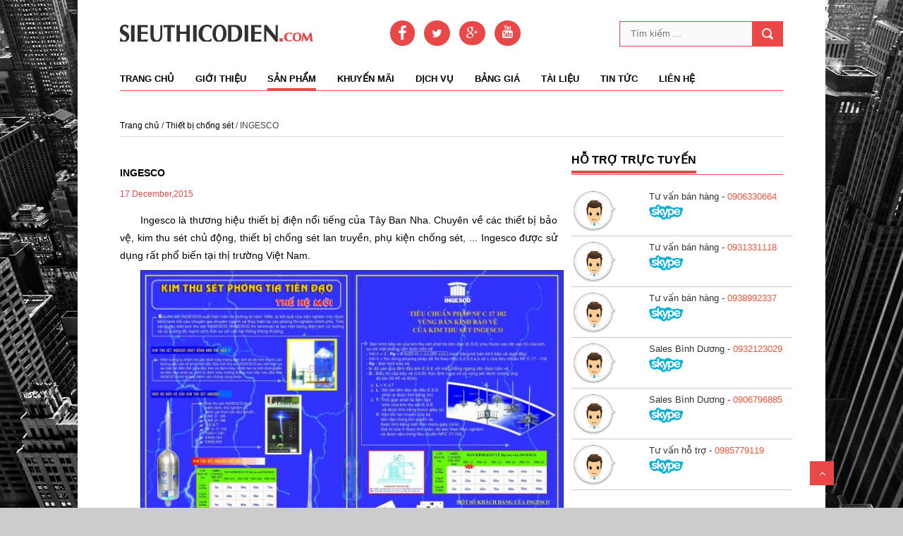

--- FILE ---
content_type: text/html; charset=UTF-8
request_url: https://sieuthicodien.com/chi-tiet-san-pham/thiet-bi-chong-set-ingesco
body_size: 16174
content:
<!DOCTYPE html>
<html>

<head>
    <meta charset="UTF-8">
    <meta name="viewport" content="width=device-width, user-scalable=no, initial-scale=1, maximum-scale=1, minimum-scale=1" />

                        <title>
                Kim thu sét INGESCO - Thiết bị chống sét            </title>
                <meta name="description" content="kim thu set chu dong ingesco, catalogue kim thu set ingesco,kim thu set ingesco 6.3,kim thu set ingesco 6.4,kim thu set ingesco 5.3, sieuthicodien.com" />
        <meta name="keywords" content="thiet bi chong set ingesco,kim thu sét ingesco,kim thu set ingesco,bao gia kim thu set ingesco pdc 2.1,gia ban kim thu set ingesco" />
        <meta name="Copyright" content="thiet bi chong set ingesco,kim thu sét ingesco,kim thu set ingesco,bao gia kim thu set ingesco pdc 2.1,gia ban kim thu set ingesco">
        <meta name="Title" content="Kim thu sét INGESCO - Thiết bị chống sét">
        <meta name="Author" content="Kim thu sét INGESCO - Thiết bị chống sét">
        <meta name="Subject" content="Kim thu sét INGESCO - Thiết bị chống sét">
    

    <meta property="fb:app_id" content="104781253208726" />
    <meta property="fb:admins" content="100001884763127" />

    <meta name="robots" content="index, follow">
    <meta name="Language" content="vi" />
    <meta name="dc.language" content="VN">
    <meta name="dc.source" content="https://sieuthicodien.com/">
    <meta name="dc.relation" content="https://sieuthicodien.com/">
    <meta name="geo.region" content="VN-SG">
    <meta name="geo.position" content="14.058324;108.277199">
    <meta name="ICBM" content="14.058324, 108.277199">
    <link rel="shortcut icon" type="image/x-icon" href="https://sieuthicodien.com/skin/Cms/images/fav.png">
    <!-- STYLES -->
    <link rel="stylesheet" type="text/css" href="https://sieuthicodien.com/skin/Cms/font-awesome/css/font-awesome.min.css" />
    <link rel="stylesheet" type="text/css" href="https://sieuthicodien.com/skin/Cms/css/superfish.css" media="screen" />
    <link rel="stylesheet" type="text/css" href="https://sieuthicodien.com/skin/Cms/css/fontello/fontello.css" />
    <link rel="stylesheet" type="text/css" href="https://sieuthicodien.com/skin/Cms/css/flexslider.css" media="screen" />
    <link rel="stylesheet" type="text/css" href="https://sieuthicodien.com/skin/Cms/css/ui.css" />
    <link rel="stylesheet" type="text/css" href="https://sieuthicodien.com/skin/Cms/css/base.css" />
    <link rel="stylesheet" type="text/css" href="https://sieuthicodien.com/skin/Cms/css/style.css" />
    <link rel="stylesheet" type="text/css" href="https://sieuthicodien.com/skin/Cms/css/960.css" />
    <link rel="stylesheet" type="text/css" href="https://sieuthicodien.com/skin/Cms/css/devices/1000.css" media="only screen and (min-width: 768px) and (max-width: 1000px)" />
    <link rel="stylesheet" type="text/css" href="https://sieuthicodien.com/skin/Cms/css/devices/767.css" media="only screen and (min-width: 480px) and (max-width: 767px)" />
    <link rel="stylesheet" type="text/css" href="https://sieuthicodien.com/skin/Cms/css/devices/479.css" media="only screen and (min-width: 200px) and (max-width: 479px)" />
    <link rel="stylesheet" type="text/css" href="https://sieuthicodien.com/skin/Cms/css/mystyle.css" />
    <script type="text/javascript" src="https://sieuthicodien.com/skin/Cms/js/jquery-2.1.0.min.js"></script>
    <script type="text/javascript" src="https://sieuthicodien.com/skin/Cms/js/jquery-migrate-1.2.1.min.js"></script>
    <script>
        var baseUrl = 'https://sieuthicodien.com/';
        var app_id = "104781253208726";
        var app_gooogle_id = "8407260261-l2rgb279brlnqn8vcglbt3gl2nfvr846.apps.googleusercontent.com";
        var api_gooogle_key = "AIzaSyCC5EffwukzjQsxd5LSNDo4yHEA7-oTGvM";
        var lang = "vi";
    </script>
</head>
<div class="body-wrapper">
    <div class="controller">
        <div class="controller2">
            <header id="header">
    <div class="container">
        <div class="column">
            <div class="logo">
                <a href="https://sieuthicodien.com/"><img src="https://sieuthicodien.com/skin/Cms/img/logo.png" alt="MyPassion" /></a>
            </div>
            <div class="social">
                <ul>
                    <li class="facebook">
                        <a href="https://www.facebook.com/thietbicodienbachviet" target="_blank">
                            <i class="fa fa-facebook"></i>
                        </a>
                    </li>
                    <li class="twitter">
                        <a href="https://twitter.com/BachVietCN" target="_blank">
                            <i class="fa fa-twitter"></i>
                        </a>
                    </li>
                    <li class="google_plus">
                        <a href="https://plus.google.com/u/0/106601303988072665480/posts" target="_blank">
                            <i class="fa fa-google-plus"></i>
                        </a>
                    </li>
                    <li class="youtube">
                        <a href="https://www.youtube.com/channel/UCgEKQ9xcgLYgCg8KxYWMFOA" target="_blank">
                            <i class="fa fa-youtube"></i>
                        </a>
                    </li>

                </ul>
            </div>
            <div class="search">

                <form id="frm-search" role="search" action="/tim-kiem" >
                    <input type="text" id="keyword" class="ft" name="key" value="" placeholder="Tìm kiếm ...">
                    <input type="submit" value="" class="fs">
                </form>
            </div>

            <!-- Nav -->
            <nav id="nav">
                <ul class="sf-menu">
                    <li class=""><a href="https://sieuthicodien.com/">Trang chủ</a></li>
                    <li class="">
                        <a href="/gioi-thieu">Giới thiệu</a>

                    </li>
                    <li class="current product-hover"><a href="/san-pham">Sản phẩm</a>
                        <ul class="menu-sub-product">
                                                            <li class="child-product"><a href="/san-pham/thiet-bi-dien-ha-the">Thiết bị điện hạ thế</a>
                                    <div>
                                                                                                                                                <p class="p-menu"><i class="fa fa-arrow-circle-right"></i><a  href="/chi-tiet-san-pham/thiet-bi-dien-abb">ABB</a></p>
                                                                                                                                                                                                                                                                                                                                                                                                                                                                                                                                                                                                                                                                                                                                                                                                                                                                                                                                                                                                                                                                                                                                                                                                                                                                                                                                                                                                                                                                                                                                                                                                                                                                                                                                                                                                                                                                                                                                                                                                                                                                                                                                                                                                                                                                                                                                                                                                                                                                                                                                                                                                                                                                                                                                                                                                                                                                                                                                                                                                                                                                                                                                                                                                                                                                                                                                                            <p class="p-menu"><i class="fa fa-arrow-circle-right"></i><a  href="/chi-tiet-san-pham/thiet-bi-dien-fuji">FUJI</a></p>
                                                                                                                                                                                                                                                                                                                                                                                                                                                                                    <p class="p-menu"><i class="fa fa-arrow-circle-right"></i><a  href="/chi-tiet-san-pham/thiet-bi-dien-hitachi">HITACHI</a></p>
                                                                                                                                                                                                                                                                                                                                                                                        <p class="p-menu"><i class="fa fa-arrow-circle-right"></i><a  href="/chi-tiet-san-pham/thiet-bi-dien-hyundai">HYUNDAI</a></p>
                                                                                                                                                                                                                                                                                                                                                                                                                                                                                                                                                                                                                                                                                                                                                                                                                                                                                                                                                                                                                                                                                                                                                                                                                                                                                                                                                                                                                                                                                                                                                                                                                                                                                                                                                                                                                                                                                                                                                                                                                                                                                                                <p class="p-menu"><i class="fa fa-arrow-circle-right"></i><a  href="/chi-tiet-san-pham/thiet-bi-dien-mitsubishi">MITSUBISHI</a></p>
                                                                                                                                                                                                                                                                                                                                                                                                                                                                                                                                                                                                                                                                                                                                                                        <p class="p-menu"><i class="fa fa-arrow-circle-right"></i><a  href="/chi-tiet-san-pham/thiet-bi-dien-osemco">OSEMCO</a></p>
                                                                                                                                                                                                                                                                                                                                                                                                                                                                                                                                                                                                                                                                                                                                                                                                                                                                                                                                                                                                                                                                                                                                                                                                                                                                                                                                                                                                                                                                                                                                                                                                                                                                                                                                                                                                                                                                                                                        <p class="p-menu"><i class="fa fa-arrow-circle-right"></i><a  href="/chi-tiet-san-pham/thiet-bi-dien-schneider">SCHNEIDER</a></p>
                                                                                                                                                                                                <p class="p-menu"><i class="fa fa-arrow-circle-right"></i><a  href="/chi-tiet-san-pham/thiet-bi-dien-shihlin">SHIHLIN</a></p>
                                                                                                                                                                                                                                                                                                                                                                                        <p class="p-menu"><i class="fa fa-arrow-circle-right"></i><a  href="/chi-tiet-san-pham/thiet-bi-dien-siemens">SIEMENS</a></p>
                                                                                                                                                                                                                                                                                                                                                                                                                                                                                                                                                                                                                                                                                                                                                                                                                                                                                                                                                                                                                                                                                                                                                                                                                                                                                                                                                <p class="p-menu"><i class="fa fa-arrow-circle-right"></i><a  href="/chi-tiet-san-pham/thiet-bi-dien-ls">Thiết bị điện LS</a></p>
                                                                                                                                                                                                                                                                                                                                                                                                                                                                                                                                                                                <p class="p-menu"><i class="fa fa-arrow-circle-right"></i><a  href="/chi-tiet-san-pham/thiet-bi-dien-vinakip">VINAKIP</a></p>
                                                                                                                                                                                        
                                    </div>
                                </li>
                                                            <li class="child-product"><a href="/san-pham/thiet-bi-dien-tu-dong-hoa">Thiết bị điện tự động hóa</a>
                                    <div>
                                                                                                                                                                                                                                                                                                                                                                                                                                                                                                                                                                                                                                                                                                                        <p class="p-menu"><i class="fa fa-arrow-circle-right"></i><a  href="/chi-tiet-san-pham/thiet-bi-tu-dong-autonics">AUTONICS</a></p>
                                                                                                                                                                                                                                                                                                                                                                                                                                                                                                                                                                                                                                                                                                                                                                                                                                                                                                                                                                                                                                                                                                                                                                                                                                                                                                                                                                                                                                                                                                                                                                                                                                                                                                                                                                                                                                                                                                                                                                                                                                                                                                                                                                                                                                                                                                                                                                                                                                                                                                                                                                                                                                                                                                                                                                                                                                                                                                                                                                            <p class="p-menu"><i class="fa fa-arrow-circle-right"></i><a  href="/chi-tiet-san-pham/hanyoung-nux">HANYOUNG NUX</a></p>
                                                                                                                                                                                                                                                                                                                                                                                                                                                                                                                                                                                                                                                                                                                                                                                                                                                                                                                                                                                                                                                                                                                                                                                                                                                                                                                                                                                                                                                                                                                                                                                                                                                                                                                                                                                                                                                                                                                                                                                                                                                                                                                                                                                                                                                                                                                                                                                                                                                                                                                                                                                                                                                                                                                                                                                                                                                                                                                                                                            <p class="p-menu"><i class="fa fa-arrow-circle-right"></i><a  href="/chi-tiet-san-pham/thiet-bi-tu-dong-omron">OMRON</a></p>
                                                                                                                                                                                                                                                                                                                                                                                                                                                                                                                                                                                                                                                                                                                                                                                                                                                                                                                                                                                                                                                                                                                                                                                                                                                                                                                                                                                                                                                                                                                                                                                                                                                                                                                                                                                                                                                                                                                                                                                                                                                                                                                                                                                                                                                                                                                                                                                                                                                                                                                                                                                                                                                                                        <p class="p-menu"><i class="fa fa-arrow-circle-right"></i><a  href="/chi-tiet-san-pham/thiet-bi-tu-dong-siemens">SIEMENS</a></p>
                                                                                                                                                                                                                                                                                                                                                                                                                                                                                                                                                                                                                                                                                                                                                                                                                                                                                                                                                                                                                                                                                                                                                                                                                                                                                                                                                                                                                                                                                                                                                                                                                                                                                                                                                                                                                    
                                    </div>
                                </li>
                                                            <li class="child-product"><a href="/san-pham/bien-tan-khoi-dong-mem">Biến tần, khởi động mềm</a>
                                    <div>
                                                                                                                                                                                                                                            <p class="p-menu"><i class="fa fa-arrow-circle-right"></i><a  href="/chi-tiet-san-pham/bien-tan-abb">ABB</a></p>
                                                                                                                                                                                                                                                                                                                                                                                                                                                                                                                                                                                                                                                                                                                                                                                                                                                                                                                                                                                                                                                                                                                                                                                                                                                                                                                                                                                                                                                                                                                                                                                                                                    <p class="p-menu"><i class="fa fa-arrow-circle-right"></i><a  href="/chi-tiet-san-pham/bien-tan-control-techniques">CONTROL TECHNIQUES</a></p>
                                                                                                                                                                                                                                                                                            <p class="p-menu"><i class="fa fa-arrow-circle-right"></i><a  href="/chi-tiet-san-pham/bien-tan-danfoss">DANFOSS</a></p>
                                                                                                                                                                                                                                                                                                                                                                                                                                                                                                                                                                                                                                                                                                                                                                                                                                                                                                                                                                                                                                                                                                                                                        <p class="p-menu"><i class="fa fa-arrow-circle-right"></i><a  href="/chi-tiet-san-pham/bien-tan-emerson">EMERSON</a></p>
                                                                                                                                                                                                                                                                                                                                                                                                                                                                                                                                                                                                                                                                                                                                                                                                                                                                                                                                                                <p class="p-menu"><i class="fa fa-arrow-circle-right"></i><a  href="/chi-tiet-san-pham/bien-tan-hitachi">HITACHI</a></p>
                                                                                                                                                                                                <p class="p-menu"><i class="fa fa-arrow-circle-right"></i><a  href="/chi-tiet-san-pham/bien-tan-huayuan">HuaYuan</a></p>
                                                                                                                                                                                                                                                                                                                                                                                                                                                                                                                                                                                <p class="p-menu"><i class="fa fa-arrow-circle-right"></i><a  href="/chi-tiet-san-pham/bien-tan-ihtek">IHTEK</a></p>
                                                                                                                                                                                                                                                                                                                                                                                                                                                                                                                                                                                                                                                                                                                                                                                                                                                                                                                                                                                                                                                                                                                                                                                                                                                    <p class="p-menu"><i class="fa fa-arrow-circle-right"></i><a  href="/chi-tiet-san-pham/bien-tan-ls">LS</a></p>
                                                                                                                                                                                                                                                                                                                                                                                                                                                                                                                                                                                                                                                                                                                                                                                                                                                                                                                                                                                                                                                            <p class="p-menu"><i class="fa fa-arrow-circle-right"></i><a  href="/chi-tiet-san-pham/bien-tan-omron">OMRON</a></p>
                                                                                                                                                                                                                                                                                                                                                                                                                                                                                                                                                                                                                                                                                                                                                                                                                                                                                                                                                                                                                                                                                                                                                                                                                                                                                                                                                                                                                                                                                                                                                                                                                                                                                                                                                                                                                                                                                                                                                                                                                                                                                                                                                                                                                                                                                                        <p class="p-menu"><i class="fa fa-arrow-circle-right"></i><a  href="/chi-tiet-san-pham/bien-tan-shihlin">SHIHLIN</a></p>
                                                                                                                                                                                                                                                                                                                                                                                                                                                                                    <p class="p-menu"><i class="fa fa-arrow-circle-right"></i><a  href="/chi-tiet-san-pham/bien-tan-siemens">SIEMENS</a></p>
                                                                                                                                                                                                                                                                                                                                                                                                                                                                                                                                                                                                                                                                                                                                                                        <p class="p-menu"><i class="fa fa-arrow-circle-right"></i><a  href="/chi-tiet-san-pham/bien-tan-tecorp">TECORP</a></p>
                                                                                                                                                                                                                                                                                                                                                                                                                                                                                                                                                                                                                                                                                                                                                                                                                                                                                                                                                                                                                                                    
                                    </div>
                                </li>
                                                            <li class="child-product"><a href="/san-pham/dong-ho-thiet-bi-do-luong">Đồng hồ, thiết bị đo lường</a>
                                    <div>
                                                                                                                                                                                                                                                                                                                                                                                                                                                                                                                                                                                                                                                                                                                                                                                                                                                                                                                                                                                                                                                                                                                                                                                                                                                                                                                                                                                                                                                                                                                                                                                                                                                                                                                                                                                                                                                                                                                                                                                                                                                                                                                                                                                                                                                                                                                                                                                                                                                                                                                                                                                                                                                                                                                                                                                                                                                                                                                            <p class="p-menu"><i class="fa fa-arrow-circle-right"></i><a  href="/chi-tiet-san-pham/thiet-bi-do-edmi-genius">EDMI GENIUS</a></p>
                                                                                                                                                                                                                                                                                            <p class="p-menu"><i class="fa fa-arrow-circle-right"></i><a  href="/chi-tiet-san-pham/thiet-bi-dien-emic">EMIC</a></p>
                                                                                                                                                                                                                                                                                                                                                                                                                                                                                                                                                                                                                                                                                                                                                                                                                                                                                                                                                                                                                                                                                                                                                                                                                                                                                                                                                                                                                                                                                                                                                                                                                                                                                                                                                                                                                                                                                                                                                                                                                                                                                                                                                                                                                                                                                                                                                                                                                                                                                                                                                                                                                                                                                                                                                                                                                                                                                                                                                                                                                                                                                                                                                                                                                                                                                                                                                                                                                                                                                                                                                                                                                                                                                                                                                                                                                                                                                                                                                                                                                                                                                                                                                                                                                                                                                                                                                                                                                                                                                                                                                                                                                                                                                                                                                                                                                                                                                                                                                                                                                                                                                                                                                                                                                                                                                                                                                                        <p class="p-menu"><i class="fa fa-arrow-circle-right"></i><a  href="/chi-tiet-san-pham/thiet-bi-do-sanwa">SANWA</a></p>
                                                                                                                                                                                                                                                                                                                                                                                                                                                                                                                                                                                                                                                                                                                                                                                                                                                                                                                                                                                                                                                                                                                                                                                                                                                                                                                                                                                                                                                                                                                                                                                                                                                                                                                                                                                                                                                                                                                                                                                                                                                                                                                                                                                                                                                                                                                                                                                                                                                                                        
                                    </div>
                                </li>
                                                            <li class="child-product"><a href="/san-pham/dong-co-buoc-servo-va-bo-dieu-khien">Động cơ bước, servo và bộ điều khiển</a>
                                    <div>
                                                                                                                                                                                                                                                                                                                                                                                                                                                                                                                                                                                                                                                                                                                                                                                                                                                                                                                                                                                                                                                                                                                                                                                                                                                                                                                                                                                                                                                                                                                                                                                                                                                                                                                                                                                                                                                                                                                                                                                                                                                                                                                                                                                                                                                                                                                                                                                                                                                                                                                                                                                                                                                                                                                                                                                                                                                                                                                                                                                                                                                                                                                                                                                                                                                                                                                                                                                                                                                                                                                                                                                                                                                                                                                                                                                                                                                                                                                                                                                                                                                                                                                                                                                                                                                                                                                                                                                                                                                                                                                                                                                                                                                                                                                                                                                                                                                                                                                                                                                                                                                                                                                                                                                                                                                                                                                                                                                                                                                                                                                                                                                                                                                                                                                                                                                                                                                                                                                                                                                                                                                                                                                                                                                                                                                                                                                                                                                                                                                                                                                                                                                                                                                                                                                                                                                                                                                                                                                                                                                                                                                                                                                                                                                                                                                                                                                                                                                                                                                                                                                                                                                                                                                                                                                                                                                                                                                                                                                                                                                                                                                                                                                                                                                                                                                                                                                                                                                                                                                                                                                                                                                                                                                                                                                                                                                                                                                                                                                                                                                                                                                                                                                                                                                                                                                                                                                                                                                                                                                                                                                                                                                                                                                                                                                                                                                                                                                                                                                                                                                                                                                                                                                                                                                                                                                                                                                                                                                                                                                                                                                                                                                                                                                                                                                                                                            
                                    </div>
                                </li>
                                                            <li class="child-product"><a href="/san-pham/day-cap-dien-busway">Dây cáp điện - Busway</a>
                                    <div>
                                                                                                                                                                                                                                                                                                                                                                                                                                                                                                                                                                                                                                                                                                                                                                                                                                                                                                                <p class="p-menu"><i class="fa fa-arrow-circle-right"></i><a  href="/chi-tiet-san-pham/day-dien-cadivi">CADIVI</a></p>
                                                                                                                                                                                                <p class="p-menu"><i class="fa fa-arrow-circle-right"></i><a  href="/chi-tiet-san-pham/cap-dien-imatek">Cáp điện IMATEK</a></p>
                                                                                                                                                                                                <p class="p-menu"><i class="fa fa-arrow-circle-right"></i><a  href="/chi-tiet-san-pham/cap-dieu-khien-sangjin">Cáp điều khiển SANGJIN</a></p>
                                                                                                                                                                                                                                                                                                                                                                                                                                                                                                                                                                                                                                                                                                                                                                                                                                                                                                                                                                                                                                                            <p class="p-menu"><i class="fa fa-arrow-circle-right"></i><a  href="/chi-tiet-san-pham/day-dien-daphaco">DAPHACO</a></p>
                                                                                                                                                                                                                                                                                                                                                                                                                                                                                                                                                                                                                                                                                                                                                                                                                                                                                                                                                                                                                                                                                                                                                                                                                                                                                                                                                                                                                                                                                                                                                                                                                                                                                                                                                                                                                                                                                                                                                                                                                                                                                                                                                                                                                                                                                                                                                                                                                                                                                                                                                                                                                                                                                                                                                                                                                                                                                                                                                                                                                                                                                                                                                                                                                                                                                                                                                            <p class="p-menu"><i class="fa fa-arrow-circle-right"></i><a  href="/chi-tiet-san-pham/day-dien-lion">LION</a></p>
                                                                                                                                                                                                                                                                                                                                                                                                                                                                                                                                                                                                                                                                                                                                                                                                                                                                                                                                                                                                                                                                                                                                                                                                                                                                                                                                                                                                                                                                                                                                                                                                                                                                                                                                                                                                                                                                                                                                                                                                                                                                                                                                                                                                                                                                                                                                                                                                                                                                                                                                                                                                                                                                                                                                                                                                                                                                                                                                                                                                                                                                                                                                                                                                                                                                                                                                                                                                                                                                                                                                                                                                                                                                                                                                                                                                                                                                                                                                                                                                                                                                                                                                                                                                                                                                                                                    <p class="p-menu"><i class="fa fa-arrow-circle-right"></i><a  href="/chi-tiet-san-pham/day-dien-tai-truong-thanh">TÀI TRƯỜNG THÀNH</a></p>
                                                                                                                                                                                                                                                                                                                                                                                                                                                                                                                                                                                                                                                                                                                                                                                                                                                                                                                                                                                                                                                                                                                                                                                                                                                                                                                                        
                                    </div>
                                </li>
                                                            <li class="child-product"><a href="/san-pham/hop-so-motor-giam-toc-thang-tu">Hộp số - Motor giảm tốc - Thắng từ</a>
                                    <div>
                                                                                                                                                                                                                                                                                                                                                                                                                                                                                                                                                                                                                                                                                                                                                                                                                                                                                                                                                                                                                                                                                                                                                                                                                                                                                                                                                                                                                                                                                                                                                                                                                                                                                                                                                                                                                                                                                                                                                                                                                                                                                                                                                                                                                                                                                                                                                                                                                                                                                                                                                                                                                                                                                                                                                                                                                                                                                                                                                                                                                                                                                                                                                                                                                                                                                                                                                                                                                                                                                                                                                                                                                                                                                                                                                                                                                                                                                                                                                                                                                                                                                                                                                                                                                                                                                                                                                                                                                                                                                                                                                                                                                                                                                                                                                                                                                                                                                                                                                                                                                                                                                                                                                                                                                                                                                                                                                                                                                                                                                                                                                                                                                                                                                                                                                                                                                                                                                                                                                                                                                                                                                                                                                                                                                                                                                                                                                                                                                                                                                                                                                                                                                                                                                                                                                                                                                                                                                                                                                                                                                                                                                                                                                                                                                                                                                                                                                                                                                                                                                                                                                                                                                                                                                                                                                                                                                                                                                                                                                                                                                                                                                                                                                                                                                                                                                                                                                                                                                                                                                                                                                                                                                                                                                                                                                                                                                                                                                                                                                                                                                                                                                                                                                                                                                                                                                                                                                                                                                                                                                                                                                                                                                                                                                                                                                                                                                                                                                                                                                                                                                                                                                                                                                                                                                                                                                                                                                                                                                                                                                                                                                                                                                                                                                                                                                                            
                                    </div>
                                </li>
                                                            <li class="child-product"><a href="/san-pham/thiet-bi-chong-set">Thiết bị chống sét</a>
                                    <div>
                                                                                                                                                                                                                                                                                                                                                                                                                                                                                                                                                                                                                            <p class="p-menu"><i class="fa fa-arrow-circle-right"></i><a  href="/chi-tiet-san-pham/thiet-bi-chong-set-apc">APC</a></p>
                                                                                                                                                                                                                                                                                                                                                                                                                                                                                                                                                                                                                                                                            <p class="p-menu"><i class="fa fa-arrow-circle-right"></i><a  href="/chi-tiet-san-pham/thiet-bi-chong-set-caritec">CARITEC</a></p>
                                                                                                                                                                                                                                                                                            <p class="p-menu"><i class="fa fa-arrow-circle-right"></i><a  href="/chi-tiet-san-pham/thiet-bi-chong-set-cirprotec">CIRPROTEC</a></p>
                                                                                                                                                                                                <p class="p-menu"><i class="fa fa-arrow-circle-right"></i><a  href="/chi-tiet-san-pham/thiet-bi-chong-set-citel">CITEL</a></p>
                                                                                                                                                                                                                                                                                                                                                                                                                                                                                                                                                                                                                                                                                                                                                                                                                                                                                                                                                                                                                                                                                                                                                                                                                                                                                                                                                                                                                                                                                                                                                                                                                                                                                                                                                                                                                                                                                                                                                                                                                                                                                                                                                                                                                                                                                                                                                                                                                                                                                                                                                                                                                                                                                                                                                                                                                                                                                                                                                                                                                                                                                                                                                                    <p class="p-menu"><i class="fa fa-arrow-circle-right"></i><a  href="/chi-tiet-san-pham/thiet-bi-chong-set-ingesco">INGESCO</a></p>
                                                                                                                                                                                                <p class="p-menu"><i class="fa fa-arrow-circle-right"></i><a  href="/chi-tiet-san-pham/thiet-bi-chong-set-ioniflash-mach">IONIFLASH MACH</a></p>
                                                                                                                                                                                                                                                                                            <p class="p-menu"><i class="fa fa-arrow-circle-right"></i><a  href="/chi-tiet-san-pham/kim-thu-set-co-dien">KIM THU SÉT CỔ ĐIỂN</a></p>
                                                                                                                                                                                                <p class="p-menu"><i class="fa fa-arrow-circle-right"></i><a  href="/chi-tiet-san-pham/thiet-bi-chong-set-leitai">LEITAI</a></p>
                                                                                                                                                                                                                                                                                                                                                                                                                                                                                                                                                                                <p class="p-menu"><i class="fa fa-arrow-circle-right"></i><a  href="/chi-tiet-san-pham/thiet-bi-chong-set-liva">LIVA</a></p>
                                                                                                                                                                                                <p class="p-menu"><i class="fa fa-arrow-circle-right"></i><a  href="/chi-tiet-san-pham/thiet-bi-chong-set-lpi-stormaster">LPI-STORMASTER</a></p>
                                                                                                                                                                                                                                                                                                                                                                                                                                                                                                                                                                                                                                                                                                                                                                        <p class="p-menu"><i class="fa fa-arrow-circle-right"></i><a  href="/chi-tiet-san-pham/thiet-bi-chong-set-novaris">NOVARIS</a></p>
                                                                                                                                                                                                <p class="p-menu"><i class="fa fa-arrow-circle-right"></i><a  href="/chi-tiet-san-pham/thiet-bi-chong-set-obo">OBO</a></p>
                                                                                                                                                                                                                                                                                                                                                                                                                                                                                                                                                                                                                                                                                                                                                                                                                                                                                                                                                                                                                                                            <p class="p-menu"><i class="fa fa-arrow-circle-right"></i><a  href="/chi-tiet-san-pham/phu-kien-chong-set">Phụ kiện chống sét</a></p>
                                                                                                                                                                                                                                                                                                                                                                                                                                                                                                                                                                                                                                                                            <p class="p-menu"><i class="fa fa-arrow-circle-right"></i><a  href="/chi-tiet-san-pham/thiet-bi-chong-set-psr">PSR</a></p>
                                                                                                                                                                                                <p class="p-menu"><i class="fa fa-arrow-circle-right"></i><a  href="/chi-tiet-san-pham/thiet-bi-chong-set-pulsar">PULSAR</a></p>
                                                                                                                                                                                                                                                                                                                                                                                                                                                                                                                                                                                                                                                                            <p class="p-menu"><i class="fa fa-arrow-circle-right"></i><a  href="/chi-tiet-san-pham/thiet-bi-chong-set-schirtec">SCHIRTEC</a></p>
                                                                                                                                                                                                                                                                                                                                                                                                                                                                                                                                                                                                                                                                                                                                                                                                                                                                                                                                                                <p class="p-menu"><i class="fa fa-arrow-circle-right"></i><a  href="/chi-tiet-san-pham/thiet-bi-chong-set-star">STAR</a></p>
                                                                                                                                                                                                                                                                                                                                                                                                                                                                                                                                                                                                                                                                                                                                                                                                                                                                                                                                                                                                                                                                                                                                                                                                                                                                                                                                                                                                                                                                                                                                
                                    </div>
                                </li>
                                                            <li class="child-product"><a href="/san-pham/linh-kien-phu-kien-bien-tan">Linh kiện, phụ kiện biến tần</a>
                                    <div>
                                                                                                                                                                                                                                                                                                                                                                                                                                                                                                                                                                                                                                                                                                                                                                                                                                                                                                                                                                                                                                                                                                                                                                                                                                                                                                                                                                                                                                                                                                                                                                                                                                                                                                                                                                                                                                                                                                                                                                                                                                                                                                                                                                                                                                                                                                                                                                                                                                                                                                                                                                                                                                                                                                                                    <p class="p-menu"><i class="fa fa-arrow-circle-right"></i><a  href="/chi-tiet-san-pham/dien-tro-xa">Điện trở xả</a></p>
                                                                                                                                                                                                                                                                                                                                                                                                                                                                                                                                                                                                                                                                                                                                                                                                                                                                                                                                                                                                                                                                                                                                                                                                                                                                                                                                                                                                                                                                                                                                                                                                                                                                                                                                                                                                                                                                                                                                                                                                                                                                                                                                                                                                                                                                                                                                                                                                    <p class="p-menu"><i class="fa fa-arrow-circle-right"></i><a  href="/chi-tiet-san-pham/linh-kien-cong-suat">Linh kiện công suất</a></p>
                                                                                                                                                                                                                                                                                                                                                                                                                                                                                                                                                                                                                                                                                                                                                                                                                                                                                                                                                                                                                                                                                                                                                                                                                                                                                                                                                                                                                                                                                                                                                                                                                                                                                                                                                                                                                                                                                                                                                                                                                                                                                                                                                                                                                                                                                                                                                                                                                                                                                                                                                                                                                                                                                                                                                                                                                                                                                                                                                                                                                                                                                                                                                                                                                                                                                                                                                                                                                                                                                                                                                                                                                                                                                                                                                                                                                                                                                                                                                                                                                                                                                                                                                                                                                                                                                                                                                                                                                                                                                                                                                                                                                                                                                                                                                                                                                                                                                                                                                                                                                                                                                                                                                                                                                                                                                                                                                                                                                                                                                                                                                                                                                                                                                                                                                                                                                                            
                                    </div>
                                </li>
                                                            <li class="child-product"><a href="/san-pham/may-on-ap-may-bien-the">Máy ổn áp, máy biến thế</a>
                                    <div>
                                                                                                                                                                                                                                                                                                                                                                                                                                                                                                                                                                                                                                                                                                                                                                                                                                                                                                                                                                                                                                                                                                                                                                                                                                                                                                                                                                                                                                                                                                                                                                                                                                                                                                                                                                                                                                                                                                                                                                                                                                                                                                                                                                                                                                                                                                                                                                                                                                                                                                                                                                                                                                                                                                                                                                                                                                                                                                                                                                                                                                                                                                                                                                                                                                                                                                                                                                                                                                                                                                    <p class="p-menu"><i class="fa fa-arrow-circle-right"></i><a  href="/chi-tiet-san-pham/may-bien-ap-hanshin">HANSHIN</a></p>
                                                                                                                                                                                                                                                                                                                                                                                                                                                                                                                                                                                                                                                                                                                                                                                                                                                                                                                                                                                                                                                                                                                                                                                                                                                                                                                                                                                                                                                                                                                                                                                                                                                                                                                                                                                                                                                                                                                                                                                                                                                                                                                                                                                                                                                                                                                                                                                                                                                                                                                                                                                                                                                                                                                                                                                                                                                                                                                                                                                                                                                                                                                                                                                                                                                                                                                                                                                                                                                                                                                                                                                                                                                                                                                                                                                                                                                                                                                                                                                                                                                                                                                                                                                                                                                                                                                                                                                                                                                                                                                                                                                                                                                                                                                                                                                                                                                                                                                                                                                                                                                                                                                                                                                                                                                                                                                                                                                                                                                                                                                                                                                                                                                                                                                                                                                                                                                                                                                                                                                                                                                                                                                                                                                                                                                                                                                                                                                                                                                                                                                                                                                                                                                                                                                                                                                                                                                                                                                                                                                                                                                                                                                                                                                                                                                                                                                                                                            
                                    </div>
                                </li>
                                                            <li class="child-product"><a href="/san-pham/may-bien-ap-dien-luc">Máy biến áp điện lực</a>
                                    <div>
                                                                                                                                                                                                                                                                                                                                                                                                                                                                                                                                                                                                                                                                                                                                                                                                                                                                                                                                                                                                                                                                                                                                                                                                                                                                                                                                                                                                                                                                                                                                                                                                                                                                                                                                                                                                                                                                                                                                                                                                                                                                                                                                                                                                                                                                                                                                                                                                                                                                                                                                                                                                                                                                                                                                                                                                                                                                                                                                                                                                                                                                                                                                                                                                                                                                                                                                                                                                                                                                                                                                                                                                                                                                                                                                                                                                                                                                                                                                                                                                                                                                                                                                                                                                                                                                                                                                                                                                                                                                                                                                                                                                                                                                                                                                                                                                                                                                                                                                                                                                                                                                                                                                <p class="p-menu"><i class="fa fa-arrow-circle-right"></i><a  href="/chi-tiet-san-pham/may-bien-ap-lioa">LIOA</a></p>
                                                                                                                                                                                                                                                                                                                                                                                                                                                                                                                                                                                                                                                                                                                                                                                                                                                                                                                                                                                                                                                                                                                                                                                                                                                                                                                                                                                                                                                                                                                                                                                                                                                                                                                                                                                                                                                                                                                                                                                                                                                                                                                                                                                                                                                                                                                                                                                                                                                                                                                                                                                                                                                                                                                                                                                                                                                                                                                                                                                                                                                                                                                                                                                                                                                                                                                                                                                                                                                                                                                                                                                                                                                                                                                                                                                                                                                                                                                                                                                                                                                                                                                                                                                                                                                                                                                                                                                                                                                                                                                                                                                                                                                                                                                                                                                                                                                                                                                                                                                        <p class="p-menu"><i class="fa fa-arrow-circle-right"></i><a  href="/chi-tiet-san-pham/may-bien-ap-thibidi">THIBIDI</a></p>
                                                                                                                                                                                                                                                                                                                                                                                                                                                                                                                                                                                                                                                                                                                                                                                                                                                            
                                    </div>
                                </li>
                                                            <li class="child-product"><a href="/san-pham/may-phat-dien">Máy phát điện</a>
                                    <div>
                                                                                                                                                                                                                                                                                                                                                                                                                                                                                                                                                                                                                                                                                                                                                                                                                                                                                                                                                                                                                                                                                                                                                                                                                                                                                                                                                                                                                                                                                                                                                                                                                                                                                                                                                                                                                                                                                                                                                                                                                                                                                                                                                                                                                                                                                                                                                                                                                                                                                                                                                                                                                                                                                                                                                                                                                                                                                                                                                                                                                                                                                                                                                                                                                                                                                                                                                                                                                                                                                                                                                                                                                                                                                                                                                                                                                                                                                                                                                                                                                                                                                                                                                                        <p class="p-menu"><i class="fa fa-arrow-circle-right"></i><a  href="/chi-tiet-san-pham/may-phat-dien-hyundai">HYUNDAI</a></p>
                                                                                                                                                                                                                                                                                                                                                                                                                                                                                                                                                                                                                                                                                                                                                                                                                                                                                                                                                                                                                                                                                                                                                                                                                                                                                                                                                                                                                                                                                                                                                                                                                                                                                                                                                                                                                                                                                                                                                                                                                                                                                                                                                                                                                                                                                                                                                                                                                                                                                                                                                                                                                                                                                                                                                                                                                                                                                                                                                                                                                                                                                                                                                                                                                                                                                                                                                                                                                                                                                                                                                                                                                                                                                                                                                                                                                                                                                                                                                                                                                                                                                                                                                                                                                                                                                                                                                                                                                                                                                                                                                                                                                                                                                                                                                                                                                                                                                                                                                                                                                                                                                                                                                                                                                                                                                                                                                                                                                                                                                                                                                                                                                                                                                                                                                                                                                                                                                                                                                                                                                                                                                                                                                                                                                                                                                                                                                                                                                                                                                                                                                                                                                                                                                                        
                                    </div>
                                </li>
                                                            <li class="child-product"><a href="/san-pham/dong-co-dien">Động cơ điện</a>
                                    <div>
                                                                                                                                                                                                                                                                                                                                                                                                                                                                                                                                                                                                                                                                                                                                                                                                                                                                                                                                                                                                                                                                                                                                                                                                                                                                                                                                                                                                                                                                                                                                                                                                                                                                                                                                                                                                                                                                                                                                                                                                                                                                                                                                                                                                                                                                                                                                                                                                                                                                                                                                                                                                                                                                                                                                                                                                                                                                                                                                                                                                                                                                                                                                                                                                                                                                                                                                                                                                                                                                                                                                                                                                                                                                                                                                                                                                                                                                                                                                                                                                                                                                                                                                                                                                                                                                                                                                                                                                                                                                                                                                                                                                                                                                                                                                                                                                                                                                                                                                                                                                                                                                                                                                                                                                                                                                                                                                                                                                                                                                                                                                                                                                                                                                                                                                                                                                                                                                                                                                                                                                                                                                                                                                                                                                                                                                                                                                                                                                                                                                                                                                                                                                                                                                                                                                                                                                                                                                                                                                                                                                                                                                                                                                                                                                                                                                                                                                                                                                                                                                                                                                                                                                                                                                                                                                                                                                                                                                                                                                                                                                                                                                                                                                                                                                                                                                                                                                                                                                                                                                                                                                                                                                                                                                                                                                                                                                                                                                                                                                                                                                                                                                                                                                                                                                                                                                                                                                                                                                                                                                                                                                                                                                                                                                                                                                <p class="p-menu"><i class="fa fa-arrow-circle-right"></i><a  href="/chi-tiet-san-pham/dong-co-dien-teco">TECO</a></p>
                                                                                                                                                                                                                                                                                                                                                                                                                                                                                                                                                                                                                                                                                                                                                                                                                                                                                                                                                                                                                                                                                                                                                
                                    </div>
                                </li>
                                                            <li class="child-product"><a href="/san-pham/o-cam-phich-cam-cong-nghiep">Ổ cắm, phích cắm công nghiệp</a>
                                    <div>
                                                                                                                                                                                                                                                                                                                                                                                                                                                                                                                                                                                                                                                                                                                                                                                                                    <p class="p-menu"><i class="fa fa-arrow-circle-right"></i><a  href="/chi-tiet-san-pham/o-cam-cong-nghiep-bals">BALS</a></p>
                                                                                                                                                                                                                                                                                                                                                                                                                                                                                                                                                                                                                                                                                                                                                                                                                                                                                                                                                                                                                                                                                                                                                                                                                                                                                                                                                                                                                                                                                                                                                                                                                                                                                                                                                                                                                                                                                                                                                                                                                                                                                                                                                                                                                                                                                                                                                                                                                                                                                                                                                                                                                                                                                                                                                                                                                                                                                                                                                                                                                                                                                                                                                                                                                                                                                                                                                                                                                                                                                                                                                                                                                                                                                                                                                                                                                                                                                                                                                                                                                                                                                                                                                                                                                                                                                                                                                                                                                                                                                                                                                                                                                                                                                                                                                                                                                                                                                                                                                                                                                                                                                    <p class="p-menu"><i class="fa fa-arrow-circle-right"></i><a  href="/chi-tiet-san-pham/o-cam-cong-nghiep-mennekes">MENNEKES</a></p>
                                                                                                                                                                                                                                                                                                                                                                                                                                                                                                                                                                                                                                                                                                                                                                                                                                                                                                                                                                                                                                                                                                                                                                                                                                                                                                                                                                                                                                                                                                                                                                                                                                                                                                                                                                                                                                                                                                                                                                                                                                                                                                                                                                                                                                                                                                                                                                                                                                                                                                                                                                                                                                                                                                                                                                                                                                                                                                                                                                                                                                                                                                                                                                                                                                                                                                                                                                                                                                                                                                                                                                                                                                                                                                                                                                                                                                                                                                                                                                                                                                                                                                                                                                                                                                                                                                                                                                                                                                                                                                                                                                                                                                                                                                                                                                                                                                                                                                                                                                                                                                                                            
                                    </div>
                                </li>
                                                            <li class="child-product"><a href="/san-pham/phu-kien-duong-day-tram-bien-ap">Phụ kiện đường dây, trạm biến áp</a>
                                    <div>
                                                                                                                                                                                                                                                                                                                                                                                                                                                                                                                                                                                                                                                                                                                                                                                                                                                                                                                                                                                                                                                                                                                                                                                                                                                                                                <p class="p-menu"><i class="fa fa-arrow-circle-right"></i><a  href="/chi-tiet-san-pham/ceet">CEET</a></p>
                                                                                                                                                                                                                                                                                                                                                                                                                                                                                                                                                                                                                                                                                                                                                                                                                                                                                                                                                                                                                                                                                                                                                                                                                                                                                                                                                                                                                                                                                                                                                                                                                                                                                                                                                                                                                                                                                                                                                                                                                                                                                                                                                                                                                                                                                                                                                                                                                                                                                                                                                                                                                                                                                                                                                                                                                                                                                                                                                                                                                                                                                                                                                                                                                                                                                                                                                                                                                                                                                                                                                                                                                                                                                                                                                                                                                                                                                                                                                                                                                                                                                                                                                                                                                                                                                                                                                                                                                                                                                                                                                                                                                                                                                                                                                                                                                                                                                                                                                                                                                                                                                                                                                                                                                                                                                                                                                                                                                                                                                                                                                                                                                                                                                                                                                                                                                                                                                                                                                <p class="p-menu"><i class="fa fa-arrow-circle-right"></i><a  href="/chi-tiet-san-pham/phu-kien-cap-abc">Phụ kiện cáp ABC</a></p>
                                                                                                                                                                                                                                                                                            <p class="p-menu"><i class="fa fa-arrow-circle-right"></i><a  href="/chi-tiet-san-pham/phu-kien-dau-noi-dien">Phụ kiện đấu nối điện</a></p>
                                                                                                                                                                                                <p class="p-menu"><i class="fa fa-arrow-circle-right"></i><a  href="/chi-tiet-san-pham/Phu-kien-duong-day">Phụ kiện đường dây</a></p>
                                                                                                                                                                                                <p class="p-menu"><i class="fa fa-arrow-circle-right"></i><a  href="/chi-tiet-san-pham/phu-kien-neo-chang">Phụ kiện neo chằng</a></p>
                                                                                                                                                                                                <p class="p-menu"><i class="fa fa-arrow-circle-right"></i><a  href="/chi-tiet-san-pham/phu-kien-su">Phụ kiện sứ</a></p>
                                                                                                                                                                                                                                                                                                                                                                                                                                                                                                                                                                                                                                                                                                                                                                                                                                                                                                                                                                                                                                                                                                                                                                                                                                                                                                                                                                                                                                                                                                                                                                                                                                                                                                                                                                                                                                                                                                                                                                                                                                                                                                                                                                                                                                                                                                                                                                                                    <p class="p-menu"><i class="fa fa-arrow-circle-right"></i><a  href="/chi-tiet-san-pham/ong-gan-xoan-thang-long">THĂNG LONG</a></p>
                                                                                                                                                                                                                                                                                                                                                                                                                                                                                                                                                                                                                                                                                                                                                                                                                                                                                                                                                        
                                    </div>
                                </li>
                                                            <li class="child-product"><a href="/san-pham/phu-kien-co-dien">Phụ kiện cơ điện</a>
                                    <div>
                                                                                                                                                                                                                                                                                                                                                                                                                                                                                                                                                                                                                                                                                                                                                                                                                                                                                                                                                                                                                                                                                                                                                                                                                                                                                                                                                                                                                                                                                                                                                                                                                                                                                                                                                                                                                                                                        <p class="p-menu"><i class="fa fa-arrow-circle-right"></i><a  href="/chi-tiet-san-pham/cosse-dau-cot">COSSE-ĐẦU CỐT</a></p>
                                                                                                                                                                                                                                                                                                                                                                                                                                                                                    <p class="p-menu"><i class="fa fa-arrow-circle-right"></i><a  href="/chi-tiet-san-pham/thiet-bi-dien-dixsen">DIXSEN</a></p>
                                                                                                                                                                                                <p class="p-menu"><i class="fa fa-arrow-circle-right"></i><a  href="/chi-tiet-san-pham/domino-elmex">DOMINO ELMEX</a></p>
                                                                                                                                                                                                                                                                                                                                                                                        <p class="p-menu"><i class="fa fa-arrow-circle-right"></i><a  href="/chi-tiet-san-pham/dung-cu-thi-cong-dien">Dụng cụ thi công điện</a></p>
                                                                                                                                                                                                                                                                                                                                                                                                                                                                                                                                                                                                                                                                                                                                                                                                                                                                                                                                                                                                                                                                                                                                                                                                                                                                                                                                                                                                                                                                                                                                                                                                                                                                                                                                                                                                                            <p class="p-menu"><i class="fa fa-arrow-circle-right"></i><a  href="/chi-tiet-san-pham/thiet-bi-dien-idec">IDEC</a></p>
                                                                                                                                                                                                                                                                                                                                                                                                                                                                                                                                                                                                                                                                                                                                                                                                                                                                                                                                                                                                                                                                                                                                                                                                                                                                                                                                                                                                                                                                                                                                                                                                                                                                                                                                                                                                                                                                                                                                                                                                                                                                                                                <p class="p-menu"><i class="fa fa-arrow-circle-right"></i><a  href="/chi-tiet-san-pham/thiet-bi-dien-omega">OMEGA</a></p>
                                                                                                                                                                                                                                                                                                                                                                                                                                                                                                                                                                                                                                                                                                                                                                                                                                                                                                                                                                                                                                                                                                                                                                                                                                                                                                                                                                                                                                            <p class="p-menu"><i class="fa fa-arrow-circle-right"></i><a  href="/chi-tiet-san-pham/phu-kien-tu-dien">Phụ kiện tủ điện</a></p>
                                                                                                                                                                                                                                                                                                                                                                                        <p class="p-menu"><i class="fa fa-arrow-circle-right"></i><a  href="/chi-tiet-san-pham/thiet-bi-dien-risesun">RISESUN</a></p>
                                                                                                                                                                                                                                                                                                                                                                                                                                                                                                                                                                                                                                                                                                                                                                                                                                                                                                                                                                                                                                                                                                                                                                                                                                                                                                                                                                                                                                                                                                                                        <p class="p-menu"><i class="fa fa-arrow-circle-right"></i><a  href="/chi-tiet-san-pham/thiet-bi-dien-sungho">SUNGHO</a></p>
                                                                                                                                                                                                                                                                                                                                                                                                                                                                                                                                                                                                                                                                                                                                                                        <p class="p-menu"><i class="fa fa-arrow-circle-right"></i><a  href="/chi-tiet-san-pham/thiet-bi-phu-kien-selec">Thiết bị - Phụ kiện SELEC</a></p>
                                                                                                                                                                                                                                                                                                                                                                                        <p class="p-menu"><i class="fa fa-arrow-circle-right"></i><a  href="/chi-tiet-san-pham/thiet-bi-dien-winsun">Thiết bị điện WinSun</a></p>
                                                                                                                                                                                                <p class="p-menu"><i class="fa fa-arrow-circle-right"></i><a  href="/chi-tiet-san-pham/thiet-bi-ilec">Thiết bị ILEC</a></p>
                                                                                                                                                                                                                                                                                                                                                                                        <p class="p-menu"><i class="fa fa-arrow-circle-right"></i><a  href="/chi-tiet-san-pham/thiet-bi-dien-yongsung">YONGSUNG</a></p>
                                                                                            
                                    </div>
                                </li>
                                                            <li class="child-product"><a href="/san-pham/quat-thong-gio">Quạt thông gió</a>
                                    <div>
                                                                                                                                                                                                                                                                                                                                                                                                                                                                                                                                                                                                                                                                                                                                                                                                                                                                                                                                                                                                                                                                                                                                                                                                                                                                                                                                                                                                                                                                                                                                                                                                                                                                                                                                                                                                                                                                                                                                                                                                                                                                                                                                                                                                                                                                                                                                                                                                                                                                                                                                                                                                                                                                                                                                                                                                                                                                                                                                                                                                                                                                                                                                                                                                                                                                                                                                                                                                                                                                                                                                                                                                                                                                                                                                                                                                                                                                                                                                                                                                                                                                                                                                                                                                                                                                                                                                                                                                                                                                                                                                                                                                                                                                                                                                                                                                                                                                                                                                                                                                                                                                                                                                                                                                                                                                                                                                                                                                                                                                                                                                                                                                                                                                                                                                                                                                                                                                                                                                                                                                                                                                                                                                                                                                                                                                                                                                                                                                                                                                                                                                                                                                                                                                <p class="p-menu"><i class="fa fa-arrow-circle-right"></i><a  href="/chi-tiet-san-pham/onchyo">ONCHYO</a></p>
                                                                                                                                                                                                                                                                                                                                                                                                                                                                                                                                                                                                                                                                                                                                                                                                                                                                                                                                                                                                                                                                                                                                                                                                                                                                                                                                                                                                                                                                                                                                                                                                                                                                                                                                                                                                                                                                                                                                                                                                                                                                                                                                                                                                                                                                                                                                                                                                                                                                                                                                                                                                                                                                                                                                                                                                                                                                                                                                                                                                                                                                                                                                                                                                                                                                                                                                                                                                                                                                                                                                                                                                                                                                                                                                                                                                                                                                                                                                                                                                                                                                                                                                                                                                                
                                    </div>
                                </li>
                                                            <li class="child-product"><a href="/san-pham/relay-bao-ve-dieu-khien">Relay bảo vệ, điều khiển</a>
                                    <div>
                                                                                                                                                                                                                                                                                                                                                                                                                                                                                                                                                                                                                                                                                                                                                                                                                                                                                                                                                                                                                                                                                                                                                                                                                                                                                                                                                                                                                                                                                                                                                                                                                                                                                                                                                                                                                                                                                                                                                                                                                                                                                                                                                            <p class="p-menu"><i class="fa fa-arrow-circle-right"></i><a  href="/chi-tiet-san-pham/relay-delab">DELAB</a></p>
                                                                                                                                                                                                                                                                                                                                                                                                                                                                                                                                                                                                                                                                                                                                                                                                                                                                                                                                                                                                                                                                                                                                                                                                                                                                                                                                                                                                                                                                                                                                                                                                                                                                                                                                                                                                                                                                                                                                                                                                                                                                                                                                                                                                                                                                                                                                                                                                                                                                                                                                                                                                                                                                                                                                                                                                                                                                                                                                                                                                                                                                                                                                                                                                                                                                                                                                                                                                                                                                                                                                                                                                                                                                                                                                                                                                                                        <p class="p-menu"><i class="fa fa-arrow-circle-right"></i><a  href="/chi-tiet-san-pham/relay-mikro">MIKRO</a></p>
                                                                                                                                                                                                                                                                                                                                                                                                                                                                                                                                                                                                                                                                                                                                                                                                                                                                                                                                                                                                                                                                                                                                                                                                                                                                                                                                                                                                                                                                                                                                                                                                                                                                                                                                                                                                                                                                                                                                                                                                                                                                                                                                                                                                                                                                                                                                                                                                    <p class="p-menu"><i class="fa fa-arrow-circle-right"></i><a  href="/chi-tiet-san-pham/relay-samwha-eocr">Samwha EOCR</a></p>
                                                                                                                                                                                                                                                                                                                                                                                                                                                                                                                                                                                                                                                                                                                                                                                                                                                                                                                                                                                                                                                                                                                                                                                                                                                                                                                                                                                                                                                                                                                                                                                                                                                                                                                                                                                                                                                                                                                                                                                                                                                                                                                                                                                                                                                                                                                                                                                                                                                                                                                                                                                                                                                                                
                                    </div>
                                </li>
                                                            <li class="child-product"><a href="/san-pham/tu-bu-bo-dieu-khien-cuon-khang">Tụ bù, bộ điều khiển, cuộn kháng</a>
                                    <div>
                                                                                                                                                                                                                                                                                                                                                                                                                                                                                                                                                                                                                                                                                                                                                                                                                                                                                                                                                                                                                                                                                                                                                                                                                                                                                                                                                                                                                                                                                                                                                                                                                                                                                                                                                                                                                                                                                                                                                                                                                                                                                                                                                                                                                                                                                                                                                                                                                                                <p class="p-menu"><i class="fa fa-arrow-circle-right"></i><a  href="/chi-tiet-san-pham/tu-bu-ducati">DUCATI</a></p>
                                                                                                                                                                                                                                                                                                                                                                                                                                                                                                                                                                                                                                                                                                                                                                                                                                                                    <p class="p-menu"><i class="fa fa-arrow-circle-right"></i><a  href="/chi-tiet-san-pham/tu-bu-enerlux">ENERLUX</a></p>
                                                                                                                                                                                                <p class="p-menu"><i class="fa fa-arrow-circle-right"></i><a  href="/chi-tiet-san-pham/tu-bu-epcos">EPCOS</a></p>
                                                                                                                                                                                                                                                                                                                                                                                                                                                                                                                                                                                                                                                                                                                                                                                                                                                                                                                                                                                                                                                                                                                                                                                                                                                                                                                                                                                                                                                                                                                                                                                                                                                                                                                                                                                                                                                                                                                                                                                                                                                                                                                                                                                                                                                                                                                                                                                                                                                                                                                                                                                                                                                                                                                                                                                    <p class="p-menu"><i class="fa fa-arrow-circle-right"></i><a  href="/chi-tiet-san-pham/tu-bu-mikro">MIKRO</a></p>
                                                                                                                                                                                                                                                                                                                                                                                                                                                                                                                                                                                                                                                                                                                                                                                                                                                                                                                                                                                                                                                                                                                                                                                                                                                                                                                                                                                                                                                                                                                                                                                                                                                                                                                                                                                                                                                                                                                                                                                                                                                                                                                                                                                                            <p class="p-menu"><i class="fa fa-arrow-circle-right"></i><a  href="/chi-tiet-san-pham/tu-bu-samwha">SAMWHA</a></p>
                                                                                                                                                                                                                                                                                                                                                                                                                                                                                                                                                                                                                                                                                                                                                                                                                                                                    <p class="p-menu"><i class="fa fa-arrow-circle-right"></i><a  href="/chi-tiet-san-pham/tu-bu-shizuki">SHIZUKI</a></p>
                                                                                                                                                                                                                                                                                                                                                                                                                                                                                                                                                                                                                                                                                                                                                                                                                                                                                                                                                                                                                                                                                                                                                                                                                                                                                                                                                                                                                                                                                                                                                                                                                                                                                                                                                                                                                                                                                                                                                                                                            
                                    </div>
                                </li>
                                                            <li class="child-product"><a href="/san-pham/Thiet-bi-dien-dan-dung-chieu-sang">Thiết bị điện dân dụng, chiếu sáng</a>
                                    <div>
                                                                                                                                                                                                                                                                                                                                        <p class="p-menu"><i class="fa fa-arrow-circle-right"></i><a  href="/chi-tiet-san-pham/thiet-bi-dien-ac">AC</a></p>
                                                                                                                                                                                                                                                                                                                                                                                                                                                                                                                                                                                                                                                                                                                                                                                                                                                                                                                                                                                                                                                                                                                                                                                                                                                                                                                                                <p class="p-menu"><i class="fa fa-arrow-circle-right"></i><a  href="/chi-tiet-san-pham/thiet-bi-dien-clipsal-schneider">CLIPSAL-SCHNEIDER</a></p>
                                                                                                                                                                                                <p class="p-menu"><i class="fa fa-arrow-circle-right"></i><a  href="/chi-tiet-san-pham/thiet-bi-dien-comet">COMET</a></p>
                                                                                                                                                                                                                                                                                                                                                                                                                                                                                                                                                                                                                                                                                                                                                                                                                                                                                                                                                                <p class="p-menu"><i class="fa fa-arrow-circle-right"></i><a  href="/chi-tiet-san-pham/thiet-bi-chieu-sang-duhal">DUHAL</a></p>
                                                                                                                                                                                                                                                                                                                                                                                                                                                                                                                                                                                                                                                                                                                                                                                                                                                                                                                                                                                                                                                                                                                                                                                                                                                                                                                                                                                                                                                                                                                                                                                                                                                                                                                                                                                                                                                                                                                                                                                                                                                                                                                                                                                                                                                                                                                                                                                                                                                                                                                                                                                                                                                                                                                                                                                    <p class="p-menu"><i class="fa fa-arrow-circle-right"></i><a  href="/chi-tiet-san-pham/thiet-bi-dien-lioa">LIOA</a></p>
                                                                                                                                                                                                                                                                                                                                                                                                                                                                                                                                                                                                                                                                                                                                                                                                                                                                                                                                                                                                                                                                                                                                                                                                                                                                                                                                                                                                                                                                                                                                                                                                                                                                                                                                <p class="p-menu"><i class="fa fa-arrow-circle-right"></i><a  href="/chi-tiet-san-pham/thiet-bi-dien-panasonic">PANASONIC</a></p>
                                                                                                                                                                                                <p class="p-menu"><i class="fa fa-arrow-circle-right"></i><a  href="/chi-tiet-san-pham/thiet-bi-chieu-sang-paragon">PARAGON</a></p>
                                                                                                                                                                                                <p class="p-menu"><i class="fa fa-arrow-circle-right"></i><a  href="/chi-tiet-san-pham/thiet-bi-chieu-sang-philips">PHILIPS</a></p>
                                                                                                                                                                                                                                                                                                                                                                                                                                                                                                                                                                                                                                                                                                                                                                                                                                                                                                                                                                                                                                                                                                                                                                                                                                                                                                                                                                                                                                                                                                                                                                                                                                                                                                                                                                                                                                                                                                                                                                                                                                                                                                                                                                                                                                                                                                        <p class="p-menu"><i class="fa fa-arrow-circle-right"></i><a  href="/chi-tiet-san-pham/thiet-bi-dien-sino">SINO</a></p>
                                                                                                                                                                                                                                                                                                                                                                                                                                                                                                                                                                                                                                                                                                                                                                                                                                                                                                                                                                                                                                                                                                                                                                                                                                                                                                                                                                                                                                                                                                                                                                                                                            
                                    </div>
                                </li>
                                                            <li class="child-product"><a href="/san-pham/Thiet-bi-dien-trung-the">Thiết bị điện trung thế</a>
                                    <div>
                                                                                                                                                                                                                                                                                                                                                                                                                                                                                                                                                                                                                                                                                                                                                                                                                                                                                                                                                                                                                                                                                                                                                                                                                                                                                                                                                                                                                                                                                                                                                                                                                                                                                                                                                                                                                                                                                                                                                                                                                                                                                                                                                                                                                                                                                                                                                                                                                                                                                                                                                                                                                                                                                                                                                                                                                                                                                                                                                                                                                                                                                                                                                                                                                                                                                                                                                                                                                                                                                                                                                                                                                                                                                                                                                                                                                                                                                                                                                                                                                                                                                                                                                                                                                                                                    <p class="p-menu"><i class="fa fa-arrow-circle-right"></i><a  href="/chi-tiet-san-pham/thiet-bi-trung-the-hyundai">HYUNDAI</a></p>
                                                                                                                                                                                                                                                                                                                                                                                                                                                                                                                                                                                                                                                                                                                                                                                                                                                                                                                                                                                                                                                                                                                                                                                                                                                                                                                                                                                                                                                                                                                                                                                                                                                                                                                                                                                                                                                                                                                                                                                                                                                                                                                                                                                                                                                                                                                                                                                                                                                                                                                                                                                                                                                                                                                                                                                                                                                                                                                                                                                                                                                                                                                                                                                                                                                                                                                                                                                                                                                                                                                                                                                                                                                                                                                                                                                                                                                                                                                                                                                                                                                                                                                                                                                                                                                                                                                                                                                                                                                                                                                                                                                                                                                                                                                                                                                                                                                                                                                                                                                                                                                                                                                                                                                                                                                                                                                                                                                                                                                                                                                                                                                                                                                                                                                                                                                                                                                                                                                                                                                                                                                                                                                                        <p class="p-menu"><i class="fa fa-arrow-circle-right"></i><a  href="/chi-tiet-san-pham/thiet-bi-dien-trung-the">Thiết bị điện trung thế</a></p>
                                                                                                                                                                                                                                                                                                                                                                                                                                                                                                                                                                        
                                    </div>
                                </li>
                                                            <li class="child-product"><a href="/san-pham/Thiet-bi-dien-nhe-vien-thong">Thiết bị điện nhẹ, viễn thông</a>
                                    <div>
                                                                                                                                                                                                                                                                                                                                                                                                                                    <p class="p-menu"><i class="fa fa-arrow-circle-right"></i><a  href="/chi-tiet-san-pham/thiet-bi-mang-alantek">ALANTEK</a></p>
                                                                                                                                                                                                <p class="p-menu"><i class="fa fa-arrow-circle-right"></i><a  href="/chi-tiet-san-pham/thiet-bi-mang-amp">AMP</a></p>
                                                                                                                                                                                                                                                                                                                                                                                                                                                                                                                                                                                                                                                                                                                                                                                                                                                                                                                                                                                                                                                                                                                                                                                                                                                                                                                                                                                                                                                                                                                                                                                                                                                                                                                                                                                                                                                                                                                                                                                                                                                                                                                                                                                                                                                                                                                                                                                                                                                                                                                                                                                                                                                                                                                                                                                                                                                                                                                                                                                                                                                                                                                                                                                                                                                                                                                                                                                                                                                                                                                                                                                                                                                                                                                                                                                                                                                                                                                                                                                                                                                                                                                                                                                                                                                                                                                                                                                                                                                                                                                                                                                                                                                                                                                                                                                                                                                                                                                                                                                                                                                                                                                                                                                                                                                                                                                                                                                                                                                                                                                                                                                                                                                                                                                                                                                                                                                                                                                                                                                                                                                                                                                                                                                                                                                                                                                                                                                                                                                                                                                                                                                                                                                                                                                                                                                                                                                                                                                                                                                                                                                                                                                                                                                                                                                                                                                                                                                                                                                                                                                                                                                                                                                                                                                                                                                                                                                                                                                                                                                                                                                                                                                                                                                                                                                                                                                                                                                                                                                                                                                                                                                                                                                                                                                                                                                                                                                                                                                                                                                                                                                                                                                                                                                                                                                                                                                                                                                                                                                                                                                                                                                                                                                                                                                                                                                                                                                                                                                                                                                                                                                                                                                                                                                                                                                                                                                                                
                                    </div>
                                </li>
                                                    </ul>
                    </li>
                    <li class=""><a href="/khuyen-mai">Khuyến mãi</a></li>
                    <li class=""><a href="/dich-vu">Dịch vụ</a>
                        <ul>
                                                            <li class="child"><a href="/dich-vu/dich-vu-khan-cap">Dịch vụ khẩn cấp</a></li>
                                                            <li class="child"><a href="/dich-vu/dich-vu-sua-chua-bao-tri">Dịch vụ sửa chữa bảo trì </a></li>
                                                            <li class="child"><a href="/dich-vu/mua-ban-hang-hoa">Mua bán hàng hóa</a></li>
                                                    </ul>
                    </li>
                    <li class=""><a href="/bang-gia">Bảng giá</a></li>
                    <li class="">
                        <a href="/tai-lieu">Tài liệu</a>
                        <ul>
                                                            <li class="child">
                                    <a href="/tai-lieu/tai-lieu-ki-thuat">Tài liệu kĩ thuật</a>
                                </li>
                                                            <li class="child">
                                    <a href="/tai-lieu/tai-lieu-kinh-doanh">Tài liệu kinh doanh</a>
                                </li>
                                                            <li class="child">
                                    <a href="/tai-lieu/kien-thuc-pho-thong">Kiến thức phổ thông</a>
                                </li>
                                                    </ul>
                    </li>
                    <li class=""><a href="/tin-tuc">Tin tức</a>
                        <ul>
                                                            <li class="child">
                                    <a href="/tin-tuc/thoi-su-xa-hoi">Thời sự - Xã hội</a>
                                </li>
                                                            <li class="child">
                                    <a href="/tin-tuc/cong-nghe-ky-thuat">Công nghệ kỹ thuật</a>
                                </li>
                                                            <li class="child">
                                    <a href="/tin-tuc/nganh-co-dien">Ngành cơ điện</a>
                                </li>
                                                            <li class="child">
                                    <a href="/tin-tuc/tin-tuyen-dung">Tin tuyển dụng</a>
                                </li>
                                                    </ul>

                    </li>    
                    <li class=""><a href="/lien-he">Liên hệ</a></li>
                </ul>

            </nav>
            <!-- /Nav -->
        </div>
    </div>
</header>                        <h1 class="seo">Chi tiết sản phẩm</h1>

<section id="content">
    <div class="container">

        <div class="breadcrumbs column">
            <p><a href="https://sieuthicodien.com/"> Trang chủ </a> / 
                <a class="home" href="/san-pham/thiet-bi-chong-set" title="Thiết bị chống sét">Thiết bị chống sét</a>
                / INGESCO            </p>
        </div>

        <!-- Main Content -->
        <div class="main-content">

            <!-- Single -->
            <div class="column-two-third single">


                <h6 class="title">INGESCO</h6>
                 <div class="share-this">
                    <span class='st_facebook_hcount' displayText='Facebook'></span>
                    <span class='st_twitter_hcount' displayText='Tweet'></span>
                    <span class='st__hcount' displayText=''></span>
                    <span class='st_googleplus_hcount' displayText='Google +'></span>
                </div>
                <span class="meta">17 December,2015</span>
				<div class="content-product">
                <p style="margin-bottom:6.0pt;text-align:justify;text-indent:.3in;line-height:18.0pt;">
	<span style="font-family:arial,helvetica,sans-serif;"><span style="font-size:14px;"><span style="color:#000;">Ingesco&nbsp;l&agrave; thương hiệu thiết bị điện nổi tiếng&nbsp;của&nbsp;T&acirc;y Ban Nha. Chuy&ecirc;n về c&aacute;c thiết bị bảo vệ, kim thu s&eacute;t chủ&nbsp;động, thiết bị chống s&eacute;t lan truyền, phụ kiện chống s&eacute;t,&nbsp;...&nbsp;Ingesco&nbsp;được sử dụng&nbsp;rất phổ biến tại thị trường Việt Nam.</span></span></span></p>
<p style="margin-bottom: 6pt; text-align: center; text-indent: 0.3in; line-height: 18pt;">
	<img alt="Kim thu set chu dong Ingesco" src="/app/webroot/media/upload/images/Kim-thu-set-chu-dong-Ingesco.jpg" style="width: 600px; height: 424px;" title="Kim thu set chu dong Ingesco" /></p>
<p style="margin-bottom: 6pt; text-align: center; text-indent: 0.3in; line-height: 18pt;">
	<span style="font-family:arial,helvetica,sans-serif;"><span style="font-size:14px;"><span style="color:#000;"><img alt="kim thu set phong tia tien dao ingesco" src="/app/webroot/media/upload/images/KIM-THU-SET-PHONG-TIA-TIEN-DAO-INGESCO.jpg" style="width: 258px; height: 208px;" title="kim thu set phong tia tien dao ingesco" /><img alt="SPCR ingesco" src="/app/webroot/media/upload/images/Img_SPCR.jpg" style="width: 285px; height: 207px;" title="SPCR ingesco" /></span></span></span></p>
<p style="margin-bottom: 6pt; text-align: center; text-indent: 0.3in; line-height: 18pt;">
	&nbsp;</p>
<p style="margin-bottom:6.0pt;text-align:justify;text-indent:.3in;line-height:18.0pt;">
	<span style="font-family:arial,helvetica,sans-serif;"><span style="font-size:14px;"><span style="color:#000;">C&ocirc;ng nghệ&nbsp;INGESCO&nbsp;&nbsp;với khả năng bảo vệ những v&ugrave;ng rộng lớn (C&ocirc;ng tr&igrave;nh, nh&agrave; xưởng, Viễn th&ocirc;ng, Kho đạn&hellip;) theo phương thức thu s&eacute;t chủ động ph&aacute;t tia ti&ecirc;n đạo, Kim được TEST với cường độ d&ograve;ng s&eacute;t l&ecirc;n đến 200KA m&agrave; d&ograve;ng s&eacute;t trung b&igrave;nh tại Việt Nam dao động từ 90-100KA, c&oacute; nhiều b&aacute;n k&iacute;nh lựa chọn ph&ugrave; hợp với c&ocirc;ng tr&igrave;nh cần bảo vệ,&nbsp; Kim INGESCO với 10 loại b&aacute;n k&iacute;nh từ 41m-120m. Được cấp c&aacute;c chứng chỉ quốc tế&nbsp;c&ocirc;ng nhận về ti&ecirc;u chuẩn kỹ thuật v&agrave; chất lượng.</span></span></span></p>
<p style="margin-bottom:6.0pt;text-align:justify;line-height:18.0pt;">
	<span style="font-family:arial,helvetica,sans-serif;"><span style="font-size:14px;"><span style="color:#000;">B&aacute;n k&iacute;nh bảo vệ Rp(m) Model của Kim&nbsp;INGESCO&nbsp;như sau:</span></span></span></p>
<p style="margin-bottom:6.0pt;text-align:justify;text-indent:.3in;line-height:18.0pt;">
	<span style="font-family:arial,helvetica,sans-serif;"><span style="font-size:14px;"><span style="color:#000;">INGESCO PDC 2.1&nbsp;&nbsp;&nbsp;</span></span></span></p>
<p style="margin-bottom:6.0pt;text-align:justify;text-indent:.3in;line-height:18.0pt;">
	<span style="font-family:arial,helvetica,sans-serif;"><span style="font-size:14px;"><span style="color:#000;">B&aacute;n k&iacute;nh bảo vệ Rp(m) c&oacute; 3 cấp: 15m-35m-41m.</span></span></span></p>
<p style="margin-bottom:6.0pt;text-align:justify;text-indent:.3in;line-height:18.0pt;">
	<span style="font-family:arial,helvetica,sans-serif;"><span style="font-size:14px;"><span style="color:#000;">INGESCO PDC 3.1</span></span></span></p>
<p style="margin-bottom:6.0pt;text-align:justify;text-indent:.3in;line-height:18.0pt;">
	<span style="font-family:arial,helvetica,sans-serif;"><span style="font-size:14px;"><span style="color:#000;">B&aacute;n k&iacute;nh bảo vệ Rp(m) c&oacute; 3 cấp: 35m-54m-63m.</span></span></span></p>
<p style="margin-bottom:6.0pt;text-align:justify;text-indent:.3in;line-height:18.0pt;">
	<span style="font-family:arial,helvetica,sans-serif;"><span style="font-size:14px;"><span style="color:#000;">INGESCO PDC 3.3</span></span></span></p>
<p style="margin-bottom:6.0pt;text-align:justify;text-indent:.3in;line-height:18.0pt;">
	<span style="font-family:arial,helvetica,sans-serif;"><span style="font-size:14px;"><span style="color:#000;">B&aacute;n k&iacute;nh bảo vệ Rp(m) c&oacute; 3 cấp: 45m-65m-75m.</span></span></span></p>
<p style="margin-bottom:6.0pt;text-align:justify;text-indent:.3in;line-height:18.0pt;">
	<span style="font-family:arial,helvetica,sans-serif;"><span style="font-size:14px;"><span style="color:#000;">INGESCO PDC 4.3</span></span></span></p>
<p style="margin-bottom:6.0pt;text-align:justify;text-indent:.3in;line-height:18.0pt;">
	<span style="font-family:arial,helvetica,sans-serif;"><span style="font-size:14px;"><span style="color:#000;">B&aacute;n k&iacute;nh bảo vệ Rp(m) c&oacute; 3 cấp: 54m-74m-85m.</span></span></span></p>
<p style="margin-bottom:6.0pt;text-align:justify;text-indent:.3in;line-height:18.0pt;">
	<span style="font-family:arial,helvetica,sans-serif;"><span style="font-size:14px;"><span style="color:#000;">INGESCO PDC 5.3</span></span></span></p>
<p style="margin-bottom:6.0pt;text-align:justify;text-indent:.3in;line-height:18.0pt;">
	<span style="font-family:arial,helvetica,sans-serif;"><span style="font-size:14px;"><span style="color:#000;">B&aacute;n k&iacute;nh bảo vệ Rp(m) c&oacute; 3 cấp: 63m-84m-95m.</span></span></span></p>
<p style="margin-bottom:6.0pt;text-align:justify;text-indent:.3in;line-height:18.0pt;">
	<span style="font-family:arial,helvetica,sans-serif;"><span style="font-size:14px;"><span style="color:#000;">INGESCO PDC 6.3</span></span></span></p>
<p style="margin-bottom:6.0pt;text-align:justify;text-indent:.3in;line-height:18.0pt;">
	<span style="font-family:arial,helvetica,sans-serif;"><span style="font-size:14px;"><span style="color:#000;">B&aacute;n k&iacute;nh bảo vệ Rp(m) c&oacute; 3 cấp: 74m-95m-106m.</span></span></span></p>
<p style="margin-bottom:6.0pt;text-align:justify;text-indent:.3in;line-height:18.0pt;">
	<span style="font-family:arial,helvetica,sans-serif;"><span style="font-size:14px;"><span style="color:#000;">INGESCO PDC E-15</span></span></span></p>
<p style="margin-bottom:6.0pt;text-align:justify;text-indent:.3in;line-height:18.0pt;">
	<span style="font-family:arial,helvetica,sans-serif;"><span style="font-size:14px;"><span style="color:#000;">B&aacute;n k&iacute;nh bảo vệ Rp(m) c&oacute; 3 cấp: 30m-65m-75m.</span></span></span></p>
<p style="margin-bottom:6.0pt;text-align:justify;text-indent:.3in;line-height:18.0pt;">
	<span style="font-family:arial,helvetica,sans-serif;"><span style="font-size:14px;"><span style="color:#000;">INGESCO PDC E-30</span></span></span></p>
<p style="margin-bottom:6.0pt;text-align:justify;text-indent:.3in;line-height:18.0pt;">
	<span style="font-family:arial,helvetica,sans-serif;"><span style="font-size:14px;"><span style="color:#000;">B&aacute;n k&iacute;nh bảo vệ Rp(m) c&oacute; 3 cấp: 50m-75m-80m.</span></span></span></p>
<p style="margin-bottom:6.0pt;text-align:justify;text-indent:.3in;line-height:18.0pt;">
	<span style="font-family:arial,helvetica,sans-serif;"><span style="font-size:14px;"><span style="color:#000;">INGESCO PDC E-45</span></span></span></p>
<p style="margin-bottom:6.0pt;text-align:justify;text-indent:.3in;line-height:18.0pt;">
	<span style="font-family:arial,helvetica,sans-serif;"><span style="font-size:14px;"><span style="color:#000;">B&aacute;n k&iacute;nh bảo vệ Rp(m) c&oacute; 3 cấp: 65m-90m-100m.</span></span></span></p>
<p style="margin-bottom:6.0pt;text-align:justify;text-indent:.3in;line-height:18.0pt;">
	<span style="font-family:arial,helvetica,sans-serif;"><span style="font-size:14px;"><span style="color:#000;">INGESCO PDC E-60</span></span></span></p>
<p style="margin-bottom:6.0pt;text-align:justify;text-indent:.3in;line-height:18.0pt;">
	<span style="font-family:arial,helvetica,sans-serif;"><span style="font-size:14px;"><span style="color:#000;">B&aacute;n k&iacute;nh bảo vệ Rp(m) c&oacute; 3 cấp: 75m-100m-120m.</span></span></span></p>
<p style="margin-bottom:6.0pt;text-align:justify;line-height:18.0pt;">
	<span style="font-family:arial,helvetica,sans-serif;"><span style="font-size:14px;"><span style="color:#000;">Tham khảo t&agrave;i liệu kỹ thuật tại đ&acirc;y:&nbsp;<a href="http://www.ingesco.com/en" target="_blank"><span style="text-decoration:none;text-underline:none;">http://www.ingesco.com/en</span></a></span></span></span></p>
<p style="margin-bottom:6.0pt;text-align:justify;line-height:18.0pt;">
	<span style="font-family:arial,helvetica,sans-serif;"><span style="font-size:14px;"><span style="color:#000;">Vui l&ograve;ng li&ecirc;n hệ với ch&uacute;ng t&ocirc;i&nbsp;để c&oacute; th&ocirc;ng tin chi tiết v&agrave; bảng gi&aacute; cập nhật&nbsp;đầy&nbsp;đủ nhất.</span></span></span></p>
<p style="margin-bottom:6.0pt;text-align:justify;line-height:18.0pt;">
	<span style="font-family:arial,helvetica,sans-serif;"><span style="font-size:14px;"><span style="color:#000;">&bull;&nbsp;Bảng b&aacute;o gi&aacute; b&aacute;n sản phẩm:</span></span></span></p>
<table border="1" cellpadding="0" cellspacing="0" height="287" style="color:rgb(0, 0, 0);font-family:Geneva, Arial, Helvetica, sans-serif;font-size:13px;border-collapse:collapse;border:medium none;margin-left:auto;margin-right:auto;" width="539">
	<tbody>
		<tr style="height:20px;">
			<td colspan="4" nowrap="nowrap" style="width:483px;border:1pt solid black;padding:0in 5.4pt;height:20px;text-align:center;">
				<span style="font-weight:bold;"><span style="font-family:arial;"><span style="font-size:10pt;">Bảng gi&aacute; kim thu s&eacute;t chủ động Ingesco &ndash; T&acirc;y Ban Nha 2012</span></span></span>&nbsp;<span style="font-weight:bold;"><span style="font-style:italic;"><span style="font-family:arial;"><span style="font-size:10pt;"><br />
				(Gi&aacute; chưa bao gồm thuế VAT 10%)</span></span></span></span></td>
		</tr>
		<tr style="height:20px;">
			<td nowrap="nowrap" style="width:168px;border-style:none solid solid;border-right-width:1pt;border-bottom-width:1pt;border-left-width:1pt;padding:0in 5.4pt;height:20px;">
				<div align="center" style="text-align:center;">
					<span style="font-weight:bold;"><span style="font-style:italic;"><span style="font-family:arial;"><span style="font-size:10pt;">T&ecirc;n thiết bị</span></span></span></span></div>
			</td>
			<td nowrap="nowrap" style="width:84px;border-style:none solid solid none;border-bottom-width:1pt;border-right-width:1pt;padding:0in 5.4pt;height:20px;">
				<div align="center" style="text-align:center;">
					<span style="font-weight:bold;"><span style="font-style:italic;"><span style="font-family:arial;"><span style="font-size:10pt;">Bảo h&agrave;nh</span></span></span></span></div>
			</td>
			<td style="width:132px;border-style:none solid solid none;border-bottom-width:1pt;border-right-width:1pt;padding:0in 5.4pt;height:20px;">
				<div align="center" style="text-align:center;">
					<span style="font-weight:bold;"><span style="font-style:italic;"><span style="font-family:arial;"><span style="font-size:10pt;">B&aacute;n k&iacute;nh bảo vệ cấp III (h=5m)</span></span></span></span></div>
			</td>
			<td style="width:99px;border-style:none solid solid none;border-bottom-width:1pt;border-right-width:1pt;padding:0in 5.4pt;height:20px;">
				<div align="center" style="text-align:center;">
					<span style="font-weight:bold;"><span style="font-style:italic;"><span style="font-family:arial;"><span style="font-size:10pt;">Gi&aacute; b&aacute;n (VNĐ)</span></span></span></span></div>
			</td>
		</tr>
		<tr>
			<td nowrap="nowrap" style="width:168px;border-style:none solid solid;border-right-width:1pt;border-bottom-width:1pt;border-left-width:1pt;padding:0in 5.4pt;vertical-align:bottom;">
				<div>
					<span style="font-family:arial;"><span style="font-size:10pt;">PDC 2.1</span></span></div>
			</td>
			<td nowrap="nowrap" style="width:84px;border-style:none solid solid none;border-bottom-width:1pt;border-right-width:1pt;padding:0in 5.4pt;">
				<div align="center" style="text-align:center;">
					<span style="font-family:arial;"><span style="font-size:10pt;">12 th&aacute;ng</span></span></div>
			</td>
			<td nowrap="nowrap" style="width:132px;border-style:none solid solid none;border-bottom-width:1pt;border-right-width:1pt;padding:0in 5.4pt;vertical-align:bottom;">
				<div align="center" style="text-align:center;">
					<span style="font-family:arial;"><span style="font-size:10pt;">57m</span></span></div>
			</td>
			<td style="width:99px;border-style:none solid solid none;border-bottom-width:1pt;border-right-width:1pt;padding:0in 5.4pt;vertical-align:bottom;">
				<div align="right" style="text-align:right;">
					<span style="font-family:arial;"><span style="font-size:10pt;">&nbsp;&nbsp;6,780,000</span></span></div>
			</td>
		</tr>
		<tr>
			<td nowrap="nowrap" style="width:168px;border-style:none solid solid;border-right-width:1pt;border-bottom-width:1pt;border-left-width:1pt;padding:0in 5.4pt;vertical-align:bottom;">
				<div>
					<span style="font-family:arial;"><span style="font-size:10pt;">PDC 3.1</span></span></div>
			</td>
			<td style="width:84px;border-style:none solid solid none;border-bottom-width:1pt;border-right-width:1pt;padding:0in 5.4pt;vertical-align:top;">
				<div align="center" style="text-align:center;">
					<span style="font-family:arial;"><span style="font-size:10pt;">12 th&aacute;ng</span></span></div>
			</td>
			<td nowrap="nowrap" style="width:132px;border-style:none solid solid none;border-bottom-width:1pt;border-right-width:1pt;padding:0in 5.4pt;vertical-align:bottom;">
				<div align="center" style="text-align:center;">
					<span style="font-family:arial;"><span style="font-size:10pt;">63m</span></span></div>
			</td>
			<td style="width:99px;border-style:none solid solid none;border-bottom-width:1pt;border-right-width:1pt;padding:0in 5.4pt;vertical-align:bottom;">
				<div align="right" style="text-align:right;">
					<span style="font-family:arial;"><span style="font-size:10pt;">&nbsp;&nbsp;9,560,000</span></span></div>
			</td>
		</tr>
		<tr>
			<td nowrap="nowrap" style="width:168px;border-style:none solid solid;border-right-width:1pt;border-bottom-width:1pt;border-left-width:1pt;padding:0in 5.4pt;vertical-align:bottom;">
				<div>
					<span style="font-family:arial;"><span style="font-size:10pt;">PDC 3.3</span></span></div>
			</td>
			<td style="width:84px;border-style:none solid solid none;border-bottom-width:1pt;border-right-width:1pt;padding:0in 5.4pt;vertical-align:top;">
				<div align="center" style="text-align:center;">
					<span style="font-family:arial;"><span style="font-size:10pt;">12 th&aacute;ng</span></span></div>
			</td>
			<td nowrap="nowrap" style="width:132px;border-style:none solid solid none;border-bottom-width:1pt;border-right-width:1pt;padding:0in 5.4pt;vertical-align:bottom;">
				<div align="center" style="text-align:center;">
					<span style="font-family:arial;"><span style="font-size:10pt;">75m</span></span></div>
			</td>
			<td style="width:99px;border-style:none solid solid none;border-bottom-width:1pt;border-right-width:1pt;padding:0in 5.4pt;vertical-align:bottom;">
				<div align="right" style="text-align:right;">
					<span style="font-family:arial;"><span style="font-size:10pt;">&nbsp;12,890,000</span></span></div>
			</td>
		</tr>
		<tr>
			<td nowrap="nowrap" style="width:168px;border-style:none solid solid;border-right-width:1pt;border-bottom-width:1pt;border-left-width:1pt;padding:0in 5.4pt;vertical-align:bottom;">
				<div>
					<span style="font-family:arial;"><span style="font-size:10pt;">PDC 4.3</span></span></div>
			</td>
			<td style="width:84px;border-style:none solid solid none;border-bottom-width:1pt;border-right-width:1pt;padding:0in 5.4pt;vertical-align:top;">
				<div align="center" style="text-align:center;">
					<span style="font-family:arial;"><span style="font-size:10pt;">12 th&aacute;ng</span></span></div>
			</td>
			<td nowrap="nowrap" style="width:132px;border-style:none solid solid none;border-bottom-width:1pt;border-right-width:1pt;padding:0in 5.4pt;vertical-align:bottom;">
				<div align="center" style="text-align:center;">
					<span style="font-family:arial;"><span style="font-size:10pt;">85m</span></span></div>
			</td>
			<td style="width:99px;border-style:none solid solid none;border-bottom-width:1pt;border-right-width:1pt;padding:0in 5.4pt;vertical-align:bottom;">
				<div align="right" style="text-align:right;">
					<span style="font-family:arial;"><span style="font-size:10pt;">&nbsp;15,110,000</span></span></div>
			</td>
		</tr>
		<tr>
			<td nowrap="nowrap" style="width:168px;border-style:none solid solid;border-right-width:1pt;border-bottom-width:1pt;border-left-width:1pt;padding:0in 5.4pt;vertical-align:bottom;">
				<div>
					<span style="font-family:arial;"><span style="font-size:10pt;">PDC 5.3</span></span></div>
			</td>
			<td style="width:84px;border-style:none solid solid none;border-bottom-width:1pt;border-right-width:1pt;padding:0in 5.4pt;vertical-align:top;">
				<div align="center" style="text-align:center;">
					<span style="font-family:arial;"><span style="font-size:10pt;">12 th&aacute;ng</span></span></div>
			</td>
			<td nowrap="nowrap" style="width:132px;border-style:none solid solid none;border-bottom-width:1pt;border-right-width:1pt;padding:0in 5.4pt;vertical-align:bottom;">
				<div align="center" style="text-align:center;">
					<span style="font-family:arial;"><span style="font-size:10pt;">95m</span></span></div>
			</td>
			<td style="width:99px;border-style:none solid solid none;border-bottom-width:1pt;border-right-width:1pt;padding:0in 5.4pt;vertical-align:bottom;">
				<div align="right" style="text-align:right;">
					<span style="font-family:arial;"><span style="font-size:10pt;">&nbsp;16,220,000</span></span></div>
			</td>
		</tr>
		<tr>
			<td nowrap="nowrap" style="width:168px;border-style:none solid solid;border-right-width:1pt;border-bottom-width:1pt;border-left-width:1pt;padding:0in 5.4pt;vertical-align:bottom;">
				<div>
					<span style="font-family:arial;"><span style="font-size:10pt;">PDC 6.3</span></span></div>
			</td>
			<td style="width:84px;border-style:none solid solid none;border-bottom-width:1pt;border-right-width:1pt;padding:0in 5.4pt;vertical-align:top;">
				<div align="center" style="text-align:center;">
					<span style="font-family:arial;"><span style="font-size:10pt;">12 th&aacute;ng</span></span></div>
			</td>
			<td nowrap="nowrap" style="width:132px;border-style:none solid solid none;border-bottom-width:1pt;border-right-width:1pt;padding:0in 5.4pt;vertical-align:bottom;">
				<div align="center" style="text-align:center;">
					<span style="font-family:arial;"><span style="font-size:10pt;">114m</span></span></div>
			</td>
			<td style="width:99px;border-style:none solid solid none;border-bottom-width:1pt;border-right-width:1pt;padding:0in 5.4pt;vertical-align:bottom;">
				<div align="right" style="text-align:right;">
					<span style="font-family:arial;"><span style="font-size:10pt;">&nbsp;17,390,000</span></span></div>
			</td>
		</tr>
		<tr>
			<td nowrap="nowrap" style="width:168px;border-style:none solid solid;border-right-width:1pt;border-bottom-width:1pt;border-left-width:1pt;padding:0in 5.4pt;vertical-align:bottom;">
				<div>
					<span style="font-family:arial;"><span style="font-size:10pt;">PDC 6.4</span></span></div>
			</td>
			<td style="width:84px;border-style:none solid solid none;border-bottom-width:1pt;border-right-width:1pt;padding:0in 5.4pt;vertical-align:top;">
				<div align="center" style="text-align:center;">
					<span style="font-family:arial;"><span style="font-size:10pt;">12 th&aacute;ng</span></span></div>
			</td>
			<td nowrap="nowrap" style="width:132px;border-style:none solid solid none;border-bottom-width:1pt;border-right-width:1pt;padding:0in 5.4pt;vertical-align:bottom;">
				<div align="center" style="text-align:center;">
					<span style="font-family:arial;"><span style="font-size:10pt;">120m</span></span></div>
			</td>
			<td style="width:99px;border-style:none solid solid none;border-bottom-width:1pt;border-right-width:1pt;padding:0in 5.4pt;vertical-align:bottom;">
				<div align="right" style="text-align:right;">
					<span style="font-family:arial;"><span style="font-size:10pt;">&nbsp;39,440,000</span></span></div>
			</td>
		</tr>
		<tr>
			<td nowrap="nowrap" style="width:168px;border-style:none solid solid;border-right-width:1pt;border-bottom-width:1pt;border-left-width:1pt;padding:0in 5.4pt;vertical-align:bottom;">
				<div>
					<span style="font-family:arial;"><span style="font-size:10pt;">PDC E15</span></span></div>
			</td>
			<td style="width:84px;border-style:none solid solid none;border-bottom-width:1pt;border-right-width:1pt;padding:0in 5.4pt;vertical-align:top;">
				<div align="center" style="text-align:center;">
					<span style="font-family:arial;"><span style="font-size:10pt;">12 th&aacute;ng</span></span></div>
			</td>
			<td nowrap="nowrap" style="width:132px;border-style:none solid solid none;border-bottom-width:1pt;border-right-width:1pt;padding:0in 5.4pt;vertical-align:bottom;">
				<div align="center" style="text-align:center;">
					<span style="font-family:arial;"><span style="font-size:10pt;">75m</span></span></div>
			</td>
			<td style="width:99px;border-style:none solid solid none;border-bottom-width:1pt;border-right-width:1pt;padding:0in 5.4pt;vertical-align:bottom;">
				<div align="right" style="text-align:right;">
					<span style="font-family:arial;"><span style="font-size:10pt;">&nbsp;11,000,000</span></span></div>
			</td>
		</tr>
		<tr>
			<td nowrap="nowrap" style="width:168px;border-style:none solid solid;border-right-width:1pt;border-bottom-width:1pt;border-left-width:1pt;padding:0in 5.4pt;vertical-align:bottom;">
				<div>
					<span style="font-family:arial;"><span style="font-size:10pt;">PDC E30</span></span></div>
			</td>
			<td style="width:84px;border-style:none solid solid none;border-bottom-width:1pt;border-right-width:1pt;padding:0in 5.4pt;vertical-align:top;">
				<div align="center" style="text-align:center;">
					<span style="font-family:arial;"><span style="font-size:10pt;">12 th&aacute;ng</span></span></div>
			</td>
			<td nowrap="nowrap" style="width:132px;border-style:none solid solid none;border-bottom-width:1pt;border-right-width:1pt;padding:0in 5.4pt;vertical-align:bottom;">
				<div align="center" style="text-align:center;">
					<span style="font-family:arial;"><span style="font-size:10pt;">80m</span></span></div>
			</td>
			<td style="width:99px;border-style:none solid solid none;border-bottom-width:1pt;border-right-width:1pt;padding:0in 5.4pt;vertical-align:bottom;">
				<div align="right" style="text-align:right;">
					<span style="font-family:arial;"><span style="font-size:10pt;">&nbsp;12,890,000</span></span></div>
			</td>
		</tr>
		<tr>
			<td nowrap="nowrap" style="width:168px;border-style:none solid solid;border-right-width:1pt;border-bottom-width:1pt;border-left-width:1pt;padding:0in 5.4pt;vertical-align:bottom;">
				<div>
					<span style="font-family:arial;"><span style="font-size:10pt;">PDC E45</span></span></div>
			</td>
			<td style="width:84px;border-style:none solid solid none;border-bottom-width:1pt;border-right-width:1pt;padding:0in 5.4pt;vertical-align:top;">
				<div align="center" style="text-align:center;">
					<span style="font-family:arial;"><span style="font-size:10pt;">12 th&aacute;ng</span></span></div>
			</td>
			<td nowrap="nowrap" style="width:132px;border-style:none solid solid none;border-bottom-width:1pt;border-right-width:1pt;padding:0in 5.4pt;vertical-align:bottom;">
				<div align="center" style="text-align:center;">
					<span style="font-family:arial;"><span style="font-size:10pt;">105m</span></span></div>
			</td>
			<td style="width:99px;border-style:none solid solid none;border-bottom-width:1pt;border-right-width:1pt;padding:0in 5.4pt;vertical-align:bottom;">
				<div align="right" style="text-align:right;">
					<span style="font-family:arial;"><span style="font-size:10pt;">&nbsp;14,000,000</span></span></div>
			</td>
		</tr>
		<tr>
			<td nowrap="nowrap" style="width:168px;border-style:none solid solid;border-right-width:1pt;border-bottom-width:1pt;border-left-width:1pt;padding:0in 5.4pt;vertical-align:bottom;">
				<div>
					<span style="font-family:arial;"><span style="font-size:10pt;">PDC E60</span></span></div>
			</td>
			<td style="width:84px;border-style:none solid solid none;border-bottom-width:1pt;border-right-width:1pt;padding:0in 5.4pt;vertical-align:top;">
				<div align="center" style="text-align:center;">
					<span style="font-family:arial;"><span style="font-size:10pt;">12 th&aacute;ng</span></span></div>
			</td>
			<td nowrap="nowrap" style="width:132px;border-style:none solid solid none;border-bottom-width:1pt;border-right-width:1pt;padding:0in 5.4pt;vertical-align:bottom;">
				<div align="center" style="text-align:center;">
					<span style="font-family:arial;"><span style="font-size:10pt;">120m</span></span></div>
			</td>
			<td style="width:99px;border-style:none solid solid none;border-bottom-width:1pt;border-right-width:1pt;padding:0in 5.4pt;vertical-align:bottom;">
				<div align="right" style="text-align:right;">
					<span style="font-family:arial;"><span style="font-size:10pt;">&nbsp;17,390,000</span></span></div>
			</td>
		</tr>
		<tr>
			<td nowrap="nowrap" style="width:168px;border-style:none solid solid;border-right-width:1pt;border-bottom-width:1pt;border-left-width:1pt;padding:0in 5.4pt;vertical-align:bottom;">
				<div>
					<span style="font-family:arial;"><span style="font-size:10pt;">Thiết bị đếm s&eacute;t CDR-1</span></span></div>
			</td>
			<td style="width:84px;border-style:none solid solid none;border-bottom-width:1pt;border-right-width:1pt;padding:0in 5.4pt;vertical-align:top;">
				<div align="center" style="text-align:center;">
					<span style="font-family:arial;"><span style="font-size:10pt;">12 th&aacute;ng</span></span></div>
			</td>
			<td nowrap="nowrap" style="width:132px;border-style:none solid solid none;border-bottom-width:1pt;border-right-width:1pt;padding:0in 5.4pt;vertical-align:bottom;">
				<div align="center" style="text-align:center;">
					<span style="font-family:arial;"><span style="font-size:10pt;"><br />
					</span></span></div>
			</td>
			<td style="width:99px;border-style:none solid solid none;border-bottom-width:1pt;border-right-width:1pt;padding:0in 5.4pt;vertical-align:bottom;">
				<div align="right" style="text-align:right;">
					<span style="font-family:arial;"><span style="font-size:10pt;">&nbsp;4,610,000</span></span></div>
			</td>
		</tr>
	</tbody>
</table>
<p>
	&nbsp;</p>
				</div>
            </div>
             <div class="fb-comments" data-href="https://sieuthicodien.com/chi-tiet-san-pham/thiet-bi-chong-set-ingesco" data-width="100%" data-numposts="5"></div>
            <!-- /Single -->


            <div class="relatednews">
                <h5 class="line"><span>Sản phẩm khác</span></h5>
                <ul>
                                            <li>
                            <a href="/chi-tiet-san-pham/thiet-bi-chong-set-leitai"><img title="LEITAI" alt="LEITAI" src="https://sieuthicodien.com/media/products/8_kim-thu-set-chu-dong-leitai.jpg"></a>
                            <p class="title-desc">
                                <span>17 December,2015</span>
                                <a href="/chi-tiet-san-pham/thiet-bi-chong-set-leitai">LEITAI</a>
                            </p>
                            <span class="rating"><span style="width:80%;"></span></span>
                        </li>
                                            <li>
                            <a href="/chi-tiet-san-pham/thiet-bi-chong-set-pulsar"><img title="PULSAR" alt="PULSAR" src="https://sieuthicodien.com/media/products/5_thiet-bi-chong-set-pulsar.jpg"></a>
                            <p class="title-desc">
                                <span>18 December,2015</span>
                                <a href="/chi-tiet-san-pham/thiet-bi-chong-set-pulsar">PULSAR</a>
                            </p>
                            <span class="rating"><span style="width:80%;"></span></span>
                        </li>
                                            <li>
                            <a href="/chi-tiet-san-pham/thiet-bi-chong-set-novaris"><img title="NOVARIS" alt="NOVARIS" src="https://sieuthicodien.com/media/products/9_cat-loc-set-lan-truyen-novaris.jpg"></a>
                            <p class="title-desc">
                                <span>18 December,2015</span>
                                <a href="/chi-tiet-san-pham/thiet-bi-chong-set-novaris">NOVARIS</a>
                            </p>
                            <span class="rating"><span style="width:80%;"></span></span>
                        </li>
                                            <li>
                            <a href="/chi-tiet-san-pham/thiet-bi-chong-set-schirtec"><img title="SCHIRTEC" alt="SCHIRTEC" src="https://sieuthicodien.com/media/products/5_thiet-bi-chong-set-schirtec.jpg"></a>
                            <p class="title-desc">
                                <span>18 December,2015</span>
                                <a href="/chi-tiet-san-pham/thiet-bi-chong-set-schirtec">SCHIRTEC</a>
                            </p>
                            <span class="rating"><span style="width:80%;"></span></span>
                        </li>
                    
                </ul>
            </div>

        </div>
        <!-- /Main Content -->

        <!-- Left Sidebar -->
        <div class="column-one-third">
             <div class="sidebar">
    <h5 class="line"><span>Hỗ trợ trực tuyến</span></h5>
    <div class='boxhohokythuat'>
        <ul>  
                            <li>
                    <div class='avatar-hotrokt'>
                        <a>
                            <img alt='avatar' src='https://sieuthicodien.com/skin/Cms/images/ava.png'/>
                        </a></div>
                    <div class='info-hotrokt'>
                        <p>Tư vấn bán hàng - <span>0906330664</span></p>
                        <p>
                            <a class='mar-right' href='skype:trungcangpccc?chat'>
                                <img alt='skype' src='https://sieuthicodien.com/skin/Cms/images/skype-icon.png' class="skype-icon"/>  
                            </a>
                                                    </p>
                    </div>
                </li>
                            <li>
                    <div class='avatar-hotrokt'>
                        <a>
                            <img alt='avatar' src='https://sieuthicodien.com/skin/Cms/images/ava.png'/>
                        </a></div>
                    <div class='info-hotrokt'>
                        <p>Tư vấn bán hàng - <span>0931331118</span></p>
                        <p>
                            <a class='mar-right' href='skype:live:93024547104a318f?chat'>
                                <img alt='skype' src='https://sieuthicodien.com/skin/Cms/images/skype-icon.png' class="skype-icon"/>  
                            </a>
                                                    </p>
                    </div>
                </li>
                            <li>
                    <div class='avatar-hotrokt'>
                        <a>
                            <img alt='avatar' src='https://sieuthicodien.com/skin/Cms/images/ava.png'/>
                        </a></div>
                    <div class='info-hotrokt'>
                        <p>Tư vấn bán hàng - <span>0938992337</span></p>
                        <p>
                            <a class='mar-right' href='skype:bachvietcn?chat'>
                                <img alt='skype' src='https://sieuthicodien.com/skin/Cms/images/skype-icon.png' class="skype-icon"/>  
                            </a>
                                                    </p>
                    </div>
                </li>
                            <li>
                    <div class='avatar-hotrokt'>
                        <a>
                            <img alt='avatar' src='https://sieuthicodien.com/skin/Cms/images/ava.png'/>
                        </a></div>
                    <div class='info-hotrokt'>
                        <p>Sales Bình Dương - <span>0932123029</span></p>
                        <p>
                            <a class='mar-right' href='skype:live:vanhvanh92_1?chat'>
                                <img alt='skype' src='https://sieuthicodien.com/skin/Cms/images/skype-icon.png' class="skype-icon"/>  
                            </a>
                                                    </p>
                    </div>
                </li>
                            <li>
                    <div class='avatar-hotrokt'>
                        <a>
                            <img alt='avatar' src='https://sieuthicodien.com/skin/Cms/images/ava.png'/>
                        </a></div>
                    <div class='info-hotrokt'>
                        <p>Sales Bình Dương - <span>0906796885</span></p>
                        <p>
                            <a class='mar-right' href='skype:tranthanhvan1292?chat'>
                                <img alt='skype' src='https://sieuthicodien.com/skin/Cms/images/skype-icon.png' class="skype-icon"/>  
                            </a>
                                                    </p>
                    </div>
                </li>
                            <li>
                    <div class='avatar-hotrokt'>
                        <a>
                            <img alt='avatar' src='https://sieuthicodien.com/skin/Cms/images/ava.png'/>
                        </a></div>
                    <div class='info-hotrokt'>
                        <p>Tư vấn hỗ trợ - <span>0985779119</span></p>
                        <p>
                            <a class='mar-right' href='skype:hanh.nguyenhoang?chat'>
                                <img alt='skype' src='https://sieuthicodien.com/skin/Cms/images/skype-icon.png' class="skype-icon"/>  
                            </a>
                                                    </p>
                    </div>
                </li>
            
        </ul>
    </div>


</div>            
<div class="sidebar">
    <h5 class="line"><span>Danh mục</span></h5>
    <div id="accordion">
                    <h3><a class="link-accordion" href="/san-pham/thiet-bi-dien-ha-the">Thiết bị điện hạ thế</a></h3>
            <div>
                <ul>
                                                                        <li><i class="fa fa-arrow-circle-right"></i><a  href="/chi-tiet-san-pham/thiet-bi-dien-abb">ABB</a></li>
                                                                                                                                                                                                                                                                                                                                                                                                                                                                                                                                                                                                                                                                                                                                                                                                                                                                                                                                                                                                                                                                                                                                                                                                                                                                                                                                                                                                                                                                                                                                                                                                                                                                                                                                                                                                                                                                                                    <li><i class="fa fa-arrow-circle-right"></i><a  href="/chi-tiet-san-pham/thiet-bi-dien-fuji">FUJI</a></li>
                                                                                                                                                                                                                                                                            <li><i class="fa fa-arrow-circle-right"></i><a  href="/chi-tiet-san-pham/thiet-bi-dien-hitachi">HITACHI</a></li>
                                                                                                                                                                                                                        <li><i class="fa fa-arrow-circle-right"></i><a  href="/chi-tiet-san-pham/thiet-bi-dien-hyundai">HYUNDAI</a></li>
                                                                                                                                                                                                                                                                                                                                                                                                                                                                                                                                                                                                                                                                                                                                                                                                                                                                                                                                                                                                                                                                                                                                                                                                <li><i class="fa fa-arrow-circle-right"></i><a  href="/chi-tiet-san-pham/thiet-bi-dien-mitsubishi">MITSUBISHI</a></li>
                                                                                                                                                                                                                                                                                                                                                                                                                                        <li><i class="fa fa-arrow-circle-right"></i><a  href="/chi-tiet-san-pham/thiet-bi-dien-osemco">OSEMCO</a></li>
                                                                                                                                                                                                                                                                                                                                                                                                                                                                                                                                                                                                                                                                                                                                                                                                                                                                                                                                                                                                                                                                                        <li><i class="fa fa-arrow-circle-right"></i><a  href="/chi-tiet-san-pham/thiet-bi-dien-schneider">SCHNEIDER</a></li>
                                                                                                                <li><i class="fa fa-arrow-circle-right"></i><a  href="/chi-tiet-san-pham/thiet-bi-dien-shihlin">SHIHLIN</a></li>
                                                                                                                                                                                                                        <li><i class="fa fa-arrow-circle-right"></i><a  href="/chi-tiet-san-pham/thiet-bi-dien-siemens">SIEMENS</a></li>
                                                                                                                                                                                                                                                                                                                                                                                                                                                                                                                                                                                                                                                                                                                                                                <li><i class="fa fa-arrow-circle-right"></i><a  href="/chi-tiet-san-pham/thiet-bi-dien-ls">Thiết bị điện LS</a></li>
                                                                                                                                                                                                                                                                                                                                <li><i class="fa fa-arrow-circle-right"></i><a  href="/chi-tiet-san-pham/thiet-bi-dien-vinakip">VINAKIP</a></li>
                                                                                                                
                </ul>
            </div>
                    <h3><a class="link-accordion" href="/san-pham/thiet-bi-dien-tu-dong-hoa">Thiết bị điện tự động hóa</a></h3>
            <div>
                <ul>
                                                                                                                                                                                                                                                                                                                                                                                                <li><i class="fa fa-arrow-circle-right"></i><a  href="/chi-tiet-san-pham/thiet-bi-tu-dong-autonics">AUTONICS</a></li>
                                                                                                                                                                                                                                                                                                                                                                                                                                                                                                                                                                                                                                                                                                                                                                                                                                                                                                                                                                                                                                                                                                                                                                                                                                                                                                                                                                                                                                                                                                                                                                                                                                                                                    <li><i class="fa fa-arrow-circle-right"></i><a  href="/chi-tiet-san-pham/hanyoung-nux">HANYOUNG NUX</a></li>
                                                                                                                                                                                                                                                                                                                                                                                                                                                                                                                                                                                                                                                                                                                                                                                                                                                                                                                                                                                                                                                                                                                                                                                                                                                                                                                                                                                                                                                                                                                                                                                                                                                                                    <li><i class="fa fa-arrow-circle-right"></i><a  href="/chi-tiet-san-pham/thiet-bi-tu-dong-omron">OMRON</a></li>
                                                                                                                                                                                                                                                                                                                                                                                                                                                                                                                                                                                                                                                                                                                                                                                                                                                                                                                                                                                                                                                                                                                                                                                                                                                                                                                                                                                                                                                                                                                        <li><i class="fa fa-arrow-circle-right"></i><a  href="/chi-tiet-san-pham/thiet-bi-tu-dong-siemens">SIEMENS</a></li>
                                                                                                                                                                                                                                                                                                                                                                                                                                                                                                                                                                                                                                                                                                                                                                                                                                                                                                                                                                                                                                    
                </ul>
            </div>
                    <h3><a class="link-accordion" href="/san-pham/bien-tan-khoi-dong-mem">Biến tần, khởi động mềm</a></h3>
            <div>
                <ul>
                                                                                                                            <li><i class="fa fa-arrow-circle-right"></i><a  href="/chi-tiet-san-pham/bien-tan-abb">ABB</a></li>
                                                                                                                                                                                                                                                                                                                                                                                                                                                                                                                                                                                                                                                                                                                                                                                                                                                                                                                            <li><i class="fa fa-arrow-circle-right"></i><a  href="/chi-tiet-san-pham/bien-tan-control-techniques">CONTROL TECHNIQUES</a></li>
                                                                                                                                                                    <li><i class="fa fa-arrow-circle-right"></i><a  href="/chi-tiet-san-pham/bien-tan-danfoss">DANFOSS</a></li>
                                                                                                                                                                                                                                                                                                                                                                                                                                                                                                                                                                                                                                                        <li><i class="fa fa-arrow-circle-right"></i><a  href="/chi-tiet-san-pham/bien-tan-emerson">EMERSON</a></li>
                                                                                                                                                                                                                                                                                                                                                                                                                                                                                                                                                <li><i class="fa fa-arrow-circle-right"></i><a  href="/chi-tiet-san-pham/bien-tan-hitachi">HITACHI</a></li>
                                                                                                                <li><i class="fa fa-arrow-circle-right"></i><a  href="/chi-tiet-san-pham/bien-tan-huayuan">HuaYuan</a></li>
                                                                                                                                                                                                                                                                                                                                <li><i class="fa fa-arrow-circle-right"></i><a  href="/chi-tiet-san-pham/bien-tan-ihtek">IHTEK</a></li>
                                                                                                                                                                                                                                                                                                                                                                                                                                                                                                                                                                                                                                                                                                            <li><i class="fa fa-arrow-circle-right"></i><a  href="/chi-tiet-san-pham/bien-tan-ls">LS</a></li>
                                                                                                                                                                                                                                                                                                                                                                                                                                                                                                                                                                                                    <li><i class="fa fa-arrow-circle-right"></i><a  href="/chi-tiet-san-pham/bien-tan-omron">OMRON</a></li>
                                                                                                                                                                                                                                                                                                                                                                                                                                                                                                                                                                                                                                                                                                                                                                                                                                                                                                                                                                                                                                                                                                                                                                                                                                                                                                        <li><i class="fa fa-arrow-circle-right"></i><a  href="/chi-tiet-san-pham/bien-tan-shihlin">SHIHLIN</a></li>
                                                                                                                                                                                                                                                                            <li><i class="fa fa-arrow-circle-right"></i><a  href="/chi-tiet-san-pham/bien-tan-siemens">SIEMENS</a></li>
                                                                                                                                                                                                                                                                                                                                                                                                                                        <li><i class="fa fa-arrow-circle-right"></i><a  href="/chi-tiet-san-pham/bien-tan-tecorp">TECORP</a></li>
                                                                                                                                                                                                                                                                                                                                                                                                                                                                                                                                                                                                    
                </ul>
            </div>
                    <h3><a class="link-accordion" href="/san-pham/dong-ho-thiet-bi-do-luong">Đồng hồ, thiết bị đo lường</a></h3>
            <div>
                <ul>
                                                                                                                                                                                                                                                                                                                                                                                                                                                                                                                                                                                                                                                                                                                                                                                                                                                                                                                                                                                                                                                                                                                                                                                                                                                                                                                                                                                                                                                                                                                                                                                                                                            <li><i class="fa fa-arrow-circle-right"></i><a  href="/chi-tiet-san-pham/thiet-bi-do-edmi-genius">EDMI GENIUS</a></li>
                                                                                                                                                                    <li><i class="fa fa-arrow-circle-right"></i><a  href="/chi-tiet-san-pham/thiet-bi-dien-emic">EMIC</a></li>
                                                                                                                                                                                                                                                                                                                                                                                                                                                                                                                                                                                                                                                                                                                                                                                                                                                                                                                                                                                                                                                                                                                                                                                                                                                                                                                                                                                                                                                                                                                                                                                                                                                                                                                                                                                                                                                                                                                                                                                                                                                                                                                                                                                                                                                                                                                                                                                                                                                                                                                                                                                                                                                                                                                                                                                                                                                                                                                                                                                                                                        <li><i class="fa fa-arrow-circle-right"></i><a  href="/chi-tiet-san-pham/thiet-bi-do-sanwa">SANWA</a></li>
                                                                                                                                                                                                                                                                                                                                                                                                                                                                                                                                                                                                                                                                                                                                                                                                                                                                                                                                                                                                                                                                                                                                                                                                                                                                                                                                                                                                                
                </ul>
            </div>
                    <h3><a class="link-accordion" href="/san-pham/dong-co-buoc-servo-va-bo-dieu-khien">Động cơ bước, servo và bộ điều khiển</a></h3>
            <div>
                <ul>
                                                                                                                                                                                                                                                                                                                                                                                                                                                                                                                                                                                                                                                                                                                                                                                                                                                                                                                                                                                                                                                                                                                                                                                                                                                                                                                                                                                                                                                                                                                                                                                                                                                                                                                                                                                                                                                                                                                                                                                                                                                                                                                                                                                                                                                                                                                                                                                                                                                                                                                                                                                                                                                                                                                                                                                                                                                                                                                                                                                                                                                                                                                                                                                                                                                                                                                                                                                                                                                                                                                                                                                                                                                                                                                                                                                                                                                                                                                                                                                                                                                                                                                                                                                                                                                                                                                                                                                                                                                                                                                                                                                                                                                                                                                                                                                                                                                                                                                                                                                                                                                                                                                                                                                                                                                                                                                                                                                                                                                                                                                                                                                                                                                                                                                                                                                                                                                                                                                                                                                                                                                                                    
                </ul>
            </div>
                    <h3><a class="link-accordion" href="/san-pham/day-cap-dien-busway">Dây cáp điện - Busway</a></h3>
            <div>
                <ul>
                                                                                                                                                                                                                                                                                                                                                                                                                                                                                                        <li><i class="fa fa-arrow-circle-right"></i><a  href="/chi-tiet-san-pham/day-dien-cadivi">CADIVI</a></li>
                                                                                                                <li><i class="fa fa-arrow-circle-right"></i><a  href="/chi-tiet-san-pham/cap-dien-imatek">Cáp điện IMATEK</a></li>
                                                                                                                <li><i class="fa fa-arrow-circle-right"></i><a  href="/chi-tiet-san-pham/cap-dieu-khien-sangjin">Cáp điều khiển SANGJIN</a></li>
                                                                                                                                                                                                                                                                                                                                                                                                                                                                                                                                                                                                    <li><i class="fa fa-arrow-circle-right"></i><a  href="/chi-tiet-san-pham/day-dien-daphaco">DAPHACO</a></li>
                                                                                                                                                                                                                                                                                                                                                                                                                                                                                                                                                                                                                                                                                                                                                                                                                                                                                                                                                                                                                                                                                                                                                                                                                                                                                                                                                                                                                                                                                                                                                                                                                                                                                                                                                                                                                                                                                                    <li><i class="fa fa-arrow-circle-right"></i><a  href="/chi-tiet-san-pham/day-dien-lion">LION</a></li>
                                                                                                                                                                                                                                                                                                                                                                                                                                                                                                                                                                                                                                                                                                                                                                                                                                                                                                                                                                                                                                                                                                                                                                                                                                                                                                                                                                                                                                                                                                                                                                                                                                                                                                                                                                                                                                                                                                                                                                                                                                                                                                                                                                                                                                                                                                                                                                                                                                            <li><i class="fa fa-arrow-circle-right"></i><a  href="/chi-tiet-san-pham/day-dien-tai-truong-thanh">TÀI TRƯỜNG THÀNH</a></li>
                                                                                                                                                                                                                                                                                                                                                                                                                                                                                                                                                                                                                                                                                                                                                                
                </ul>
            </div>
                    <h3><a class="link-accordion" href="/san-pham/hop-so-motor-giam-toc-thang-tu">Hộp số - Motor giảm tốc - Thắng từ</a></h3>
            <div>
                <ul>
                                                                                                                                                                                                                                                                                                                                                                                                                                                                                                                                                                                                                                                                                                                                                                                                                                                                                                                                                                                                                                                                                                                                                                                                                                                                                                                                                                                                                                                                                                                                                                                                                                                                                                                                                                                                                                                                                                                                                                                                                                                                                                                                                                                                                                                                                                                                                                                                                                                                                                                                                                                                                                                                                                                                                                                                                                                                                                                                                                                                                                                                                                                                                                                                                                                                                                                                                                                                                                                                                                                                                                                                                                                                                                                                                                                                                                                                                                                                                                                                                                                                                                                                                                                                                                                                                                                                                                                                                                                                                                                                                                                                                                                                                                                                                                                                                                                                                                                                                                                                                                                                                                                                                                                                                                                                                                                                                                                                                                                                                                                                                                                                                                                                                                                                                                                                                                                                                                                                                                                                                                                                                    
                </ul>
            </div>
                    <h3><a class="link-accordion" href="/san-pham/thiet-bi-chong-set">Thiết bị chống sét</a></h3>
            <div>
                <ul>
                                                                                                                                                                                                                                                                                                                                            <li><i class="fa fa-arrow-circle-right"></i><a  href="/chi-tiet-san-pham/thiet-bi-chong-set-apc">APC</a></li>
                                                                                                                                                                                                                                                                                                                                                                                    <li><i class="fa fa-arrow-circle-right"></i><a  href="/chi-tiet-san-pham/thiet-bi-chong-set-caritec">CARITEC</a></li>
                                                                                                                                                                    <li><i class="fa fa-arrow-circle-right"></i><a  href="/chi-tiet-san-pham/thiet-bi-chong-set-cirprotec">CIRPROTEC</a></li>
                                                                                                                <li><i class="fa fa-arrow-circle-right"></i><a  href="/chi-tiet-san-pham/thiet-bi-chong-set-citel">CITEL</a></li>
                                                                                                                                                                                                                                                                                                                                                                                                                                                                                                                                                                                                                                                                                                                                                                                                                                                                                                                                                                                                                                                                                                                                                                                                                                                                                                                                                                                                                                                                                                                                                                                                                                                                                                                                                                                            <li><i class="fa fa-arrow-circle-right"></i><a  href="/chi-tiet-san-pham/thiet-bi-chong-set-ingesco">INGESCO</a></li>
                                                                                                                <li><i class="fa fa-arrow-circle-right"></i><a  href="/chi-tiet-san-pham/thiet-bi-chong-set-ioniflash-mach">IONIFLASH MACH</a></li>
                                                                                                                                                                    <li><i class="fa fa-arrow-circle-right"></i><a  href="/chi-tiet-san-pham/kim-thu-set-co-dien">KIM THU SÉT CỔ ĐIỂN</a></li>
                                                                                                                <li><i class="fa fa-arrow-circle-right"></i><a  href="/chi-tiet-san-pham/thiet-bi-chong-set-leitai">LEITAI</a></li>
                                                                                                                                                                                                                                                                                                                                <li><i class="fa fa-arrow-circle-right"></i><a  href="/chi-tiet-san-pham/thiet-bi-chong-set-liva">LIVA</a></li>
                                                                                                                <li><i class="fa fa-arrow-circle-right"></i><a  href="/chi-tiet-san-pham/thiet-bi-chong-set-lpi-stormaster">LPI-STORMASTER</a></li>
                                                                                                                                                                                                                                                                                                                                                                                                                                        <li><i class="fa fa-arrow-circle-right"></i><a  href="/chi-tiet-san-pham/thiet-bi-chong-set-novaris">NOVARIS</a></li>
                                                                                                                <li><i class="fa fa-arrow-circle-right"></i><a  href="/chi-tiet-san-pham/thiet-bi-chong-set-obo">OBO</a></li>
                                                                                                                                                                                                                                                                                                                                                                                                                                                                                                                                                                                                    <li><i class="fa fa-arrow-circle-right"></i><a  href="/chi-tiet-san-pham/phu-kien-chong-set">Phụ kiện chống sét</a></li>
                                                                                                                                                                                                                                                                                                                                                                                    <li><i class="fa fa-arrow-circle-right"></i><a  href="/chi-tiet-san-pham/thiet-bi-chong-set-psr">PSR</a></li>
                                                                                                                <li><i class="fa fa-arrow-circle-right"></i><a  href="/chi-tiet-san-pham/thiet-bi-chong-set-pulsar">PULSAR</a></li>
                                                                                                                                                                                                                                                                                                                                                                                    <li><i class="fa fa-arrow-circle-right"></i><a  href="/chi-tiet-san-pham/thiet-bi-chong-set-schirtec">SCHIRTEC</a></li>
                                                                                                                                                                                                                                                                                                                                                                                                                                                                                                                                                <li><i class="fa fa-arrow-circle-right"></i><a  href="/chi-tiet-san-pham/thiet-bi-chong-set-star">STAR</a></li>
                                                                                                                                                                                                                                                                                                                                                                                                                                                                                                                                                                                                                                                                                                                                                                                                                                                                        
                </ul>
            </div>
                    <h3><a class="link-accordion" href="/san-pham/linh-kien-phu-kien-bien-tan">Linh kiện, phụ kiện biến tần</a></h3>
            <div>
                <ul>
                                                                                                                                                                                                                                                                                                                                                                                                                                                                                                                                                                                                                                                                                                                                                                                                                                                                                                                                                                                                                                                                                                                                                                                                                                                                                                                                                                                                                                                                                                                                    <li><i class="fa fa-arrow-circle-right"></i><a  href="/chi-tiet-san-pham/dien-tro-xa">Điện trở xả</a></li>
                                                                                                                                                                                                                                                                                                                                                                                                                                                                                                                                                                                                                                                                                                                                                                                                                                                                                                                                                                                                                                                                                                                                                                                                                                                                                                                                                            <li><i class="fa fa-arrow-circle-right"></i><a  href="/chi-tiet-san-pham/linh-kien-cong-suat">Linh kiện công suất</a></li>
                                                                                                                                                                                                                                                                                                                                                                                                                                                                                                                                                                                                                                                                                                                                                                                                                                                                                                                                                                                                                                                                                                                                                                                                                                                                                                                                                                                                                                                                                                                                                                                                                                                                                                                                                                                                                                                                                                                                                                                                                                                                                                                                                                                                                                                                                                                                                                                                                                                                                                                                                                                                                                                                                                                                                                                                                                                                                                                                                                                                                                                                                                                                                                                                                                                                                                            
                </ul>
            </div>
                    <h3><a class="link-accordion" href="/san-pham/may-on-ap-may-bien-the">Máy ổn áp, máy biến thế</a></h3>
            <div>
                <ul>
                                                                                                                                                                                                                                                                                                                                                                                                                                                                                                                                                                                                                                                                                                                                                                                                                                                                                                                                                                                                                                                                                                                                                                                                                                                                                                                                                                                                                                                                                                                                                                                                                                                                                                                                                                                                                                                                                                                                                                    <li><i class="fa fa-arrow-circle-right"></i><a  href="/chi-tiet-san-pham/may-bien-ap-hanshin">HANSHIN</a></li>
                                                                                                                                                                                                                                                                                                                                                                                                                                                                                                                                                                                                                                                                                                                                                                                                                                                                                                                                                                                                                                                                                                                                                                                                                                                                                                                                                                                                                                                                                                                                                                                                                                                                                                                                                                                                                                                                                                                                                                                                                                                                                                                                                                                                                                                                                                                                                                                                                                                                                                                                                                                                                                                                                                                                                                                                                                                                                                                                                                                                                                                                                                                                                                                                                                                                                                                                                                                                                                                                                                                                                                                                                                                                                                                                                                                                                                                                                                                                                                                                                                                                                                                                                                            
                </ul>
            </div>
                    <h3><a class="link-accordion" href="/san-pham/may-bien-ap-dien-luc">Máy biến áp điện lực</a></h3>
            <div>
                <ul>
                                                                                                                                                                                                                                                                                                                                                                                                                                                                                                                                                                                                                                                                                                                                                                                                                                                                                                                                                                                                                                                                                                                                                                                                                                                                                                                                                                                                                                                                                                                                                                                                                                                                                                                                                                                                                                                                                                                                                                                                                                                                                                                                                                                                                                                                                                                                                                                                                                                                                                                                                                                                                                                                                                                                                                                                                                                                                        <li><i class="fa fa-arrow-circle-right"></i><a  href="/chi-tiet-san-pham/may-bien-ap-lioa">LIOA</a></li>
                                                                                                                                                                                                                                                                                                                                                                                                                                                                                                                                                                                                                                                                                                                                                                                                                                                                                                                                                                                                                                                                                                                                                                                                                                                                                                                                                                                                                                                                                                                                                                                                                                                                                                                                                                                                                                                                                                                                                                                                                                                                                                                                                                                                                                                                                                                                                                                                                                                                                                                                                                                                                                                                                                                                                                                                                        <li><i class="fa fa-arrow-circle-right"></i><a  href="/chi-tiet-san-pham/may-bien-ap-thibidi">THIBIDI</a></li>
                                                                                                                                                                                                                                                                                                                                                                                                                                                                                            
                </ul>
            </div>
                    <h3><a class="link-accordion" href="/san-pham/may-phat-dien">Máy phát điện</a></h3>
            <div>
                <ul>
                                                                                                                                                                                                                                                                                                                                                                                                                                                                                                                                                                                                                                                                                                                                                                                                                                                                                                                                                                                                                                                                                                                                                                                                                                                                                                                                                                                                                                                                                                                                                                                                                                                                                                                                                                                                                                                                                                                                                                                                                                                                                                                                                                                                                                                                                                                                                <li><i class="fa fa-arrow-circle-right"></i><a  href="/chi-tiet-san-pham/may-phat-dien-hyundai">HYUNDAI</a></li>
                                                                                                                                                                                                                                                                                                                                                                                                                                                                                                                                                                                                                                                                                                                                                                                                                                                                                                                                                                                                                                                                                                                                                                                                                                                                                                                                                                                                                                                                                                                                                                                                                                                                                                                                                                                                                                                                                                                                                                                                                                                                                                                                                                                                                                                                                                                                                                                                                                                                                                                                                                                                                                                                                                                                                                                                                                                                                                                                                                                                                                                                                                                                                                                                                                                                                                                                                                                                                                                                                                                                                                                                                                                                                                                                                                                                
                </ul>
            </div>
                    <h3><a class="link-accordion" href="/san-pham/dong-co-dien">Động cơ điện</a></h3>
            <div>
                <ul>
                                                                                                                                                                                                                                                                                                                                                                                                                                                                                                                                                                                                                                                                                                                                                                                                                                                                                                                                                                                                                                                                                                                                                                                                                                                                                                                                                                                                                                                                                                                                                                                                                                                                                                                                                                                                                                                                                                                                                                                                                                                                                                                                                                                                                                                                                                                                                                                                                                                                                                                                                                                                                                                                                                                                                                                                                                                                                                                                                                                                                                                                                                                                                                                                                                                                                                                                                                                                                                                                                                                                                                                                                                                                                                                                                                                                                                                                                                                                                                                                                                                                                                                                                                                                                                                                                                                                                                                                                                                                                                                                                                                                                                                                                                                                                                                                                                                                                                                                                                                                                                                                                                                                                                                                                                                                                                                                                                                                                                                                                        <li><i class="fa fa-arrow-circle-right"></i><a  href="/chi-tiet-san-pham/dong-co-dien-teco">TECO</a></li>
                                                                                                                                                                                                                                                                                                                                                                                                                                                                                                                                                                                                                                                        
                </ul>
            </div>
                    <h3><a class="link-accordion" href="/san-pham/o-cam-phich-cam-cong-nghiep">Ổ cắm, phích cắm công nghiệp</a></h3>
            <div>
                <ul>
                                                                                                                                                                                                                                                                                                                                                                                                                                                    <li><i class="fa fa-arrow-circle-right"></i><a  href="/chi-tiet-san-pham/o-cam-cong-nghiep-bals">BALS</a></li>
                                                                                                                                                                                                                                                                                                                                                                                                                                                                                                                                                                                                                                                                                                                                                                                                                                                                                                                                                                                                                                                                                                                                                                                                                                                                                                                                                                                                                                                                                                                                                                                                                                                                                                                                                                                                                                                                                                                                                                                                                                                                                                                                                                                                                                                                                                                                                                                                                                                                                                                                                                                                                                                                                                                                                                                                                                                                            <li><i class="fa fa-arrow-circle-right"></i><a  href="/chi-tiet-san-pham/o-cam-cong-nghiep-mennekes">MENNEKES</a></li>
                                                                                                                                                                                                                                                                                                                                                                                                                                                                                                                                                                                                                                                                                                                                                                                                                                                                                                                                                                                                                                                                                                                                                                                                                                                                                                                                                                                                                                                                                                                                                                                                                                                                                                                                                                                                                                                                                                                                                                                                                                                                                                                                                                                                                                                                                                                                                                                                                                                                                                                                                                                                                                                                                                                                                                                                                                                                            
                </ul>
            </div>
                    <h3><a class="link-accordion" href="/san-pham/phu-kien-duong-day-tram-bien-ap">Phụ kiện đường dây, trạm biến áp</a></h3>
            <div>
                <ul>
                                                                                                                                                                                                                                                                                                                                                                                                                                                                                                                                                                                                                                                                                                                        <li><i class="fa fa-arrow-circle-right"></i><a  href="/chi-tiet-san-pham/ceet">CEET</a></li>
                                                                                                                                                                                                                                                                                                                                                                                                                                                                                                                                                                                                                                                                                                                                                                                                                                                                                                                                                                                                                                                                                                                                                                                                                                                                                                                                                                                                                                                                                                                                                                                                                                                                                                                                                                                                                                                                                                                                                                                                                                                                                                                                                                                                                                                                                                                                                                                                                                                                                                                                                                                                                                                                                                                                                                                                                                                                                                                                                                                                                                                                                                                                                                                                                                                                                                                                                                <li><i class="fa fa-arrow-circle-right"></i><a  href="/chi-tiet-san-pham/phu-kien-cap-abc">Phụ kiện cáp ABC</a></li>
                                                                                                                                                                    <li><i class="fa fa-arrow-circle-right"></i><a  href="/chi-tiet-san-pham/phu-kien-dau-noi-dien">Phụ kiện đấu nối điện</a></li>
                                                                                                                <li><i class="fa fa-arrow-circle-right"></i><a  href="/chi-tiet-san-pham/Phu-kien-duong-day">Phụ kiện đường dây</a></li>
                                                                                                                <li><i class="fa fa-arrow-circle-right"></i><a  href="/chi-tiet-san-pham/phu-kien-neo-chang">Phụ kiện neo chằng</a></li>
                                                                                                                <li><i class="fa fa-arrow-circle-right"></i><a  href="/chi-tiet-san-pham/phu-kien-su">Phụ kiện sứ</a></li>
                                                                                                                                                                                                                                                                                                                                                                                                                                                                                                                                                                                                                                                                                                                                                                                                                                                                                                                                                                                                                                                                                                                                                                                                                                                                                                                                                            <li><i class="fa fa-arrow-circle-right"></i><a  href="/chi-tiet-san-pham/ong-gan-xoan-thang-long">THĂNG LONG</a></li>
                                                                                                                                                                                                                                                                                                                                                                                                                                                                                                                                                
                </ul>
            </div>
                    <h3><a class="link-accordion" href="/san-pham/phu-kien-co-dien">Phụ kiện cơ điện</a></h3>
            <div>
                <ul>
                                                                                                                                                                                                                                                                                                                                                                                                                                                                                                                                                                                                                                                                                                                                                                                                                                                                                                                                                                                                                                                <li><i class="fa fa-arrow-circle-right"></i><a  href="/chi-tiet-san-pham/cosse-dau-cot">COSSE-ĐẦU CỐT</a></li>
                                                                                                                                                                                                                                                                            <li><i class="fa fa-arrow-circle-right"></i><a  href="/chi-tiet-san-pham/thiet-bi-dien-dixsen">DIXSEN</a></li>
                                                                                                                <li><i class="fa fa-arrow-circle-right"></i><a  href="/chi-tiet-san-pham/domino-elmex">DOMINO ELMEX</a></li>
                                                                                                                                                                                                                        <li><i class="fa fa-arrow-circle-right"></i><a  href="/chi-tiet-san-pham/dung-cu-thi-cong-dien">Dụng cụ thi công điện</a></li>
                                                                                                                                                                                                                                                                                                                                                                                                                                                                                                                                                                                                                                                                                                                                                                                                                                                                                                                                                                                                                                    <li><i class="fa fa-arrow-circle-right"></i><a  href="/chi-tiet-san-pham/thiet-bi-dien-idec">IDEC</a></li>
                                                                                                                                                                                                                                                                                                                                                                                                                                                                                                                                                                                                                                                                                                                                                                                                                                                                                                                                                                                                                                                                                                                                                                                                <li><i class="fa fa-arrow-circle-right"></i><a  href="/chi-tiet-san-pham/thiet-bi-dien-omega">OMEGA</a></li>
                                                                                                                                                                                                                                                                                                                                                                                                                                                                                                                                                                                                                                                                                                                                                                                                                    <li><i class="fa fa-arrow-circle-right"></i><a  href="/chi-tiet-san-pham/phu-kien-tu-dien">Phụ kiện tủ điện</a></li>
                                                                                                                                                                                                                        <li><i class="fa fa-arrow-circle-right"></i><a  href="/chi-tiet-san-pham/thiet-bi-dien-risesun">RISESUN</a></li>
                                                                                                                                                                                                                                                                                                                                                                                                                                                                                                                                                                                                                                                                                                                                                                                                                                                                        <li><i class="fa fa-arrow-circle-right"></i><a  href="/chi-tiet-san-pham/thiet-bi-dien-sungho">SUNGHO</a></li>
                                                                                                                                                                                                                                                                                                                                                                                                                                        <li><i class="fa fa-arrow-circle-right"></i><a  href="/chi-tiet-san-pham/thiet-bi-phu-kien-selec">Thiết bị - Phụ kiện SELEC</a></li>
                                                                                                                                                                                                                        <li><i class="fa fa-arrow-circle-right"></i><a  href="/chi-tiet-san-pham/thiet-bi-dien-winsun">Thiết bị điện WinSun</a></li>
                                                                                                                <li><i class="fa fa-arrow-circle-right"></i><a  href="/chi-tiet-san-pham/thiet-bi-ilec">Thiết bị ILEC</a></li>
                                                                                                                                                                                                                        <li><i class="fa fa-arrow-circle-right"></i><a  href="/chi-tiet-san-pham/thiet-bi-dien-yongsung">YONGSUNG</a></li>
                                                            
                </ul>
            </div>
                    <h3><a class="link-accordion" href="/san-pham/quat-thong-gio">Quạt thông gió</a></h3>
            <div>
                <ul>
                                                                                                                                                                                                                                                                                                                                                                                                                                                                                                                                                                                                                                                                                                                                                                                                                                                                                                                                                                                                                                                                                                                                                                                                                                                                                                                                                                                                                                                                                                                                                                                                                                                                                                                                                                                                                                                                                                                                                                                                                                                                                                                                                                                                                                                                                                                                                                                                                                                                                                                                                                                                                                                                                                                                                                                                                                                                                                                                                                                                                                                                                                                                                                                                                                                                                                                                                                                                                                                                                                                                                                                                                                                                                                                                                        <li><i class="fa fa-arrow-circle-right"></i><a  href="/chi-tiet-san-pham/onchyo">ONCHYO</a></li>
                                                                                                                                                                                                                                                                                                                                                                                                                                                                                                                                                                                                                                                                                                                                                                                                                                                                                                                                                                                                                                                                                                                                                                                                                                                                                                                                                                                                                                                                                                                                                                                                                                                                                                                                                                                                                                                                                                                                                                                                                                                                                                                                                                                                                                                                                                                                                                                        
                </ul>
            </div>
                    <h3><a class="link-accordion" href="/san-pham/relay-bao-ve-dieu-khien">Relay bảo vệ, điều khiển</a></h3>
            <div>
                <ul>
                                                                                                                                                                                                                                                                                                                                                                                                                                                                                                                                                                                                                                                                                                                                                                                                                                                                                                                                                                                                                                                                                                                                                                                                            <li><i class="fa fa-arrow-circle-right"></i><a  href="/chi-tiet-san-pham/relay-delab">DELAB</a></li>
                                                                                                                                                                                                                                                                                                                                                                                                                                                                                                                                                                                                                                                                                                                                                                                                                                                                                                                                                                                                                                                                                                                                                                                                                                                                                                                                                                                                                                                                                                                                                                                                                                                                                                                                                                                                                                                                                                                                                                                                                                                                                                                                                                        <li><i class="fa fa-arrow-circle-right"></i><a  href="/chi-tiet-san-pham/relay-mikro">MIKRO</a></li>
                                                                                                                                                                                                                                                                                                                                                                                                                                                                                                                                                                                                                                                                                                                                                                                                                                                                                                                                                                                                                                                                                                                                                                                                                                                                                                                                                            <li><i class="fa fa-arrow-circle-right"></i><a  href="/chi-tiet-san-pham/relay-samwha-eocr">Samwha EOCR</a></li>
                                                                                                                                                                                                                                                                                                                                                                                                                                                                                                                                                                                                                                                                                                                                                                                                                                                                                                                                                                                                                                                                                                                                                                                                                                                                                                                                                                                                                                                                                                                        
                </ul>
            </div>
                    <h3><a class="link-accordion" href="/san-pham/tu-bu-bo-dieu-khien-cuon-khang">Tụ bù, bộ điều khiển, cuộn kháng</a></h3>
            <div>
                <ul>
                                                                                                                                                                                                                                                                                                                                                                                                                                                                                                                                                                                                                                                                                                                                                                                                                                                                                                                                                                                                                                                                                                                                                                                                                                                                                                                                                                        <li><i class="fa fa-arrow-circle-right"></i><a  href="/chi-tiet-san-pham/tu-bu-ducati">DUCATI</a></li>
                                                                                                                                                                                                                                                                                                                                                                                                                                                                                            <li><i class="fa fa-arrow-circle-right"></i><a  href="/chi-tiet-san-pham/tu-bu-enerlux">ENERLUX</a></li>
                                                                                                                <li><i class="fa fa-arrow-circle-right"></i><a  href="/chi-tiet-san-pham/tu-bu-epcos">EPCOS</a></li>
                                                                                                                                                                                                                                                                                                                                                                                                                                                                                                                                                                                                                                                                                                                                                                                                                                                                                                                                                                                                                                                                                                                                                                                                                                                                                                                                                                                                                                                                                                                                                                            <li><i class="fa fa-arrow-circle-right"></i><a  href="/chi-tiet-san-pham/tu-bu-mikro">MIKRO</a></li>
                                                                                                                                                                                                                                                                                                                                                                                                                                                                                                                                                                                                                                                                                                                                                                                                                                                                                                                                                                                                                                                                                                                                                                                                                                                    <li><i class="fa fa-arrow-circle-right"></i><a  href="/chi-tiet-san-pham/tu-bu-samwha">SAMWHA</a></li>
                                                                                                                                                                                                                                                                                                                                                                                                                                                                                            <li><i class="fa fa-arrow-circle-right"></i><a  href="/chi-tiet-san-pham/tu-bu-shizuki">SHIZUKI</a></li>
                                                                                                                                                                                                                                                                                                                                                                                                                                                                                                                                                                                                                                                                                                                                                                                                                                                                                                                                                                                                                                                                                                                                            
                </ul>
            </div>
                    <h3><a class="link-accordion" href="/san-pham/Thiet-bi-dien-dan-dung-chieu-sang">Thiết bị điện dân dụng, chiếu sáng</a></h3>
            <div>
                <ul>
                                                                                                                                                                                <li><i class="fa fa-arrow-circle-right"></i><a  href="/chi-tiet-san-pham/thiet-bi-dien-ac">AC</a></li>
                                                                                                                                                                                                                                                                                                                                                                                                                                                                                                                                                                                                                                                                                                                                                                <li><i class="fa fa-arrow-circle-right"></i><a  href="/chi-tiet-san-pham/thiet-bi-dien-clipsal-schneider">CLIPSAL-SCHNEIDER</a></li>
                                                                                                                <li><i class="fa fa-arrow-circle-right"></i><a  href="/chi-tiet-san-pham/thiet-bi-dien-comet">COMET</a></li>
                                                                                                                                                                                                                                                                                                                                                                                                                                                                                                                                                <li><i class="fa fa-arrow-circle-right"></i><a  href="/chi-tiet-san-pham/thiet-bi-chieu-sang-duhal">DUHAL</a></li>
                                                                                                                                                                                                                                                                                                                                                                                                                                                                                                                                                                                                                                                                                                                                                                                                                                                                                                                                                                                                                                                                                                                                                                                                                                                                                                                                                                                                                                                                                                                                                                            <li><i class="fa fa-arrow-circle-right"></i><a  href="/chi-tiet-san-pham/thiet-bi-dien-lioa">LIOA</a></li>
                                                                                                                                                                                                                                                                                                                                                                                                                                                                                                                                                                                                                                                                                                                                                                                                                                                                                                                                                                                <li><i class="fa fa-arrow-circle-right"></i><a  href="/chi-tiet-san-pham/thiet-bi-dien-panasonic">PANASONIC</a></li>
                                                                                                                <li><i class="fa fa-arrow-circle-right"></i><a  href="/chi-tiet-san-pham/thiet-bi-chieu-sang-paragon">PARAGON</a></li>
                                                                                                                <li><i class="fa fa-arrow-circle-right"></i><a  href="/chi-tiet-san-pham/thiet-bi-chieu-sang-philips">PHILIPS</a></li>
                                                                                                                                                                                                                                                                                                                                                                                                                                                                                                                                                                                                                                                                                                                                                                                                                                                                                                                                                                                                                                                                                                                                                                                                                                                                                                        <li><i class="fa fa-arrow-circle-right"></i><a  href="/chi-tiet-san-pham/thiet-bi-dien-sino">SINO</a></li>
                                                                                                                                                                                                                                                                                                                                                                                                                                                                                                                                                                                                                                                                                                                                                                                                                                                                                                                            
                </ul>
            </div>
                    <h3><a class="link-accordion" href="/san-pham/Thiet-bi-dien-trung-the">Thiết bị điện trung thế</a></h3>
            <div>
                <ul>
                                                                                                                                                                                                                                                                                                                                                                                                                                                                                                                                                                                                                                                                                                                                                                                                                                                                                                                                                                                                                                                                                                                                                                                                                                                                                                                                                                                                                                                                                                                                                                                                                                                                                                                                                                                                                                                                                                                                                                                                                                                                                                                                                                                                                                                                                                                                                                                                    <li><i class="fa fa-arrow-circle-right"></i><a  href="/chi-tiet-san-pham/thiet-bi-trung-the-hyundai">HYUNDAI</a></li>
                                                                                                                                                                                                                                                                                                                                                                                                                                                                                                                                                                                                                                                                                                                                                                                                                                                                                                                                                                                                                                                                                                                                                                                                                                                                                                                                                                                                                                                                                                                                                                                                                                                                                                                                                                                                                                                                                                                                                                                                                                                                                                                                                                                                                                                                                                                                                                                                                                                                                                                                                                                                                                                                                                                                                                                                                                                                                                                                                                                                                                                                                                                                                                                                                                                                                                                                                                                                                                                                        <li><i class="fa fa-arrow-circle-right"></i><a  href="/chi-tiet-san-pham/thiet-bi-dien-trung-the">Thiết bị điện trung thế</a></li>
                                                                                                                                                                                                                                                                                                                                
                </ul>
            </div>
                    <h3><a class="link-accordion" href="/san-pham/Thiet-bi-dien-nhe-vien-thong">Thiết bị điện nhẹ, viễn thông</a></h3>
            <div>
                <ul>
                                                                                                                                                                                                                                    <li><i class="fa fa-arrow-circle-right"></i><a  href="/chi-tiet-san-pham/thiet-bi-mang-alantek">ALANTEK</a></li>
                                                                                                                <li><i class="fa fa-arrow-circle-right"></i><a  href="/chi-tiet-san-pham/thiet-bi-mang-amp">AMP</a></li>
                                                                                                                                                                                                                                                                                                                                                                                                                                                                                                                                                                                                                                                                                                                                                                                                                                                                                                                                                                                                                                                                                                                                                                                                                                                                                                                                                                                                                                                                                                                                                                                                                                                                                                                                                                                                                                                                                                                                                                                                                                                                                                                                                                                                                                                                                                                                                                                                                                                                                                                                                                                                                                                                                                                                                                                                                                                                                                                                                                                                                                                                                                                                                                                                                                                                                                                                                                                                                                                                                                                                                                                                                                                                                                                                                                                                                                                                                                                                                                                                                                                                                                                                                                                                                                                                                                                                                                                                                                                                                                                                                                                                                                                                                                                                                                                                                                                                                                                                                                                                                                                                                                                                                                                                                                                                                                                                                                                                                                                                                                                                                                                                                                                                                                                                                                                                                                                        
                </ul>
            </div>
            </div>
</div>            <div class="sidebar">
    <div id="tabs">
        <ul>
            <li><a href="#tabs3">Link liên kết</a></li>
        </ul>
        <div id="tabs3">
            <ul class="link-connect">
                                    <li>
                        <i class="fa fa-arrow-circle-right"></i> <a target="_blank" href="http://biteksolar.com/" class="Đèn năng lượng mặt trời">Đèn năng lượng mặt trời</a>
                    </li>
                                    <li>
                        <i class="fa fa-arrow-circle-right"></i> <a target="_blank" href="http://bachvietme.com/" class="Shihlin Electric">Shihlin Electric</a>
                    </li>
                                    <li>
                        <i class="fa fa-arrow-circle-right"></i> <a target="_blank" href="https://thietbicodien.vn/" class="Thiết bị điện công nghiệp">Thiết bị điện công nghiệp</a>
                    </li>
                                    <li>
                        <i class="fa fa-arrow-circle-right"></i> <a target="_blank" href="http://www.dpi.hochiminhcity.gov.vn/Pages/default.aspx" class="Sở KHĐT TpHCM">Sở KHĐT TpHCM</a>
                    </li>
                                    <li>
                        <i class="fa fa-arrow-circle-right"></i> <a target="_blank" href="http://www.lme.com/" class="Giá kim loại thế giới">Giá kim loại thế giới</a>
                    </li>
                                    <li>
                        <i class="fa fa-arrow-circle-right"></i> <a target="_blank" href="https://www.google.com/maps/place" class="Google">Google</a>
                    </li>
                                    <li>
                        <i class="fa fa-arrow-circle-right"></i> <a target="_blank" href="http://www.vietcombank.com.vn/" class="Ngân hàng Vietcombank">Ngân hàng Vietcombank</a>
                    </li>
                                    <li>
                        <i class="fa fa-arrow-circle-right"></i> <a target="_blank" href="http://www.gdt.gov.vn/wps/portal" class="Tổng cục thuế">Tổng cục thuế</a>
                    </li>
                            </ul>
        </div>
    </div>
</div>

            <div class="sidebar">
    <h5 class="line"><span>Quảng cáo</span></h5>
            <a href="http://sieuthicodien.com/chi-tiet-san-pham/thiet-bi-dien-schneider"><img src="https://sieuthicodien.com/media/banners/-201512291628.jpg" alt="Thiết bị điện Schneider" title="Thiết bị điện Schneider" /></a>     
            <a href="http://sieuthicodien.com/chi-tiet-dich-vu/Dich-vu-sua-chua-bien-tan-gia-re"><img src="https://sieuthicodien.com/media/banners/Banner-right-201512260811.jpg" alt="Banner right" title="Banner right" /></a>     
    </div> 
            <div class="sidebar">
    <h5 class="line"><span>Fanpage</span></h5>
    <div class="fb-page" data-width="100%" data-href="https://www.facebook.com/thietbicodienbachviet" data-small-header="false" data-adapt-container-width="true" data-hide-cover="false" data-show-facepile="true" data-show-posts="false"><div class="fb-xfbml-parse-ignore"><blockquote cite="https://www.facebook.com/thietbicodienbachviet"><a href="https://www.facebook.com/thietbicodienbachviet">Thiết Bị Cơ Điện Bách Việt</a></blockquote></div></div>
</div>            <!--<div class="sidebar">
    <h5 class="line"><span>Lượt truy cập</span></h5>
    <div class="block_content">
            </div>
</div>-->        </div>
        <!-- /Left Sidebar -->

    </div>    
</section>









            <footer id="footer">
    <div class="container">
        <div class="column-one-half">
            <p style="margin-bottom: 0.0001pt; line-height: 18pt; vertical-align: top;">
	<span style="font-size: 14px;"><strong><span style="border: 1pt none windowtext; padding: 0in;"><span style="color: black;"><span style="font-family: arial, sans-serif;">C&Ocirc;NG TY TNHH C&Ocirc;NG NGHIỆP B&Aacute;CH VIỆT.</span></span></span></strong></span></p>
<p style="margin-bottom: 0.0001pt; line-height: 18pt; vertical-align: top; background-image: initial; background-position: initial; background-size: initial; background-repeat: initial; background-attachment: initial; background-origin: initial; background-clip: initial; box-sizing: border-box; outline: 0px;">
	<span style="font-size: 14px;"><strong><span style="color: black;"><span style="font-family: arial, sans-serif;">Địa chỉ:</span></span></strong><span style="color: black;"><span style="font-family: arial, sans-serif;">&nbsp;26-28 Đường DC7, Phường Sơn Kỳ, Quận T&acirc;n Ph&uacute;, TPHCM</span></span></span></p>
<p style="margin-bottom: 0.0001pt; line-height: 18pt; vertical-align: top; background-image: initial; background-position: initial; background-size: initial; background-repeat: initial; background-attachment: initial; background-origin: initial; background-clip: initial; box-sizing: border-box; outline: 0px;">
	<span style="font-size: 14px;"><strong style="box-sizing: border-box; outline: 0px;"><span style="color: black;"><span style="font-family: arial, sans-serif;"><span style="font-weight: inherit; box-sizing: border-box; outline: 0px;"><span style="box-sizing: border-box; font-weight: inherit; outline: 0px;">Tel:</span></span></span></span></strong><span style="color: black;"><span style="font-family: arial, sans-serif;">&nbsp;(028) 38165080 - 38165090&nbsp; &nbsp; |&nbsp; &nbsp;&nbsp;<strong>Fax:</strong></span></span>&nbsp;(028) 62560262</span></p>
<p style="margin-bottom: 0.0001pt; line-height: 18pt; vertical-align: top; background-image: initial; background-position: initial; background-size: initial; background-repeat: initial; background-attachment: initial; background-origin: initial; background-clip: initial; box-sizing: border-box; outline: 0px;">
	<span style="font-size: 14px;"><strong><span style="font-family: arial, sans-serif;">Mobile:</span></strong><span style="font-family: arial, sans-serif;">&nbsp;</span></span><span style="font-family: arial, sans-serif; font-size: 14px; text-align: justify;">0938992337&nbsp; |&nbsp;&nbsp;</span><span style="font-family: arial, sans-serif; font-size: 14px;">0906330664</span><span style="font-family: arial, sans-serif; font-size: 14px;">&nbsp; |</span><span style="font-size: 14px;"><span style="font-family: arial, sans-serif;">&nbsp;&nbsp;</span></span><span style="font-family: arial, sans-serif; font-size: 14px;">0931331118</span><span style="font-family: arial, sans-serif; font-size: 14px; text-align: justify;">&nbsp; |</span><span style="font-size: 14px;"><span style="font-family: arial, sans-serif;">&nbsp;&nbsp;</span></span><span style="font-family: arial, sans-serif; font-size: 14px; text-align: justify;">0906796885</span><span style="font-family: arial, sans-serif; font-size: 14px; text-align: justify;">&nbsp; |</span><span style="font-size: 14px;"><span style="font-family: arial, sans-serif;">&nbsp;&nbsp;</span></span><span style="font-family: arial, sans-serif; font-size: 14px;">0932123029</span></p>
<p style="margin-bottom: 0.0001pt; line-height: 18pt; vertical-align: top; background-image: initial; background-position: initial; background-size: initial; background-repeat: initial; background-attachment: initial; background-origin: initial; background-clip: initial; box-sizing: border-box; outline: 0px;">
	<span style="font-size: 14px;"><strong style="box-sizing: border-box; outline: 0px;"><span style="font-family: arial, sans-serif;"><span style="box-sizing: border-box; font-weight: inherit; outline: 0px;">Email:</span></span></strong><span style="font-family: arial, sans-serif;">&nbsp;sieuthicodien@gmail.com</span></span></p>
<p style="margin-bottom: 0.0001pt; text-align: justify; line-height: 18pt; vertical-align: top; background-image: initial; background-position: initial; background-size: initial; background-repeat: initial; background-attachment: initial; background-origin: initial; background-clip: initial; box-sizing: border-box; outline: 0px;">
	<span style="font-size: 14px;"><strong><span style="font-family: arial, sans-serif;">HỆ THỐNG CHI NH&Aacute;NH&nbsp;</span></strong><strong><span style="font-family: arial, sans-serif;">BITEK ELECTRIC &amp; AUTOMATION:</span></strong></span></p>
<p style="margin-bottom: 0.0001pt; text-align: justify; line-height: 18pt; vertical-align: top; background-image: initial; background-position: initial; background-size: initial; background-repeat: initial; background-attachment: initial; background-origin: initial; background-clip: initial; box-sizing: border-box; outline: 0px;">
	<span style="font-size: 14px;"><strong><span style="font-family: arial, sans-serif;">THIẾT BỊ ĐIỆN - TỰ ĐỘNG H&Oacute;A BITEK - CHI NH&Aacute;NH B&Igrave;NH DƯƠNG</span></strong></span></p>
<p style="margin-bottom: 0.0001pt; text-align: justify; line-height: 18pt; vertical-align: top; background-image: initial; background-position: initial; background-size: initial; background-repeat: initial; background-attachment: initial; background-origin: initial; background-clip: initial; box-sizing: border-box; outline: 0px;">
	<span style="font-size: 14px;"><strong><span style="font-family: arial, sans-serif;">Địa chỉ:</span></strong><span style="font-family: arial, sans-serif;">&nbsp;121 Đường 55, Khu phố 2, Phường Ph&uacute; T&acirc;n, Th&agrave;nh phố Thủ Dầu Một, B&igrave;nh Dương</span></span></p>
<p style="margin-bottom: 0.0001pt; text-align: justify; line-height: 18pt; vertical-align: top; background-image: initial; background-position: initial; background-size: initial; background-repeat: initial; background-attachment: initial; background-origin: initial; background-clip: initial; box-sizing: border-box; outline: 0px;">
	<span style="font-size: 14px;"><strong><span style="font-family: arial, sans-serif;">Tel/Fax:</span></strong><span style="font-family: arial, sans-serif;">&nbsp;0274.6268928&nbsp; &nbsp; |&nbsp; &nbsp;&nbsp;<strong>Mobile:</strong>&nbsp;</span></span><span style="font-family: arial, sans-serif; font-size: 14px;">0906796885</span><span style="font-size: 14px;"><span style="font-family: arial, sans-serif;">&nbsp; |&nbsp;&nbsp;</span></span><span style="font-family: arial, sans-serif; font-size: 14px;">0932123029</span></p>
<p style="margin-bottom: 0.0001pt; text-align: justify; line-height: 18pt; vertical-align: top; background-image: initial; background-position: initial; background-size: initial; background-repeat: initial; background-attachment: initial; background-origin: initial; background-clip: initial; box-sizing: border-box; outline: 0px;">
	<span style="font-size: 14px;"><strong><span style="font-family: arial, sans-serif;">THIẾT BỊ ĐIỆN - TỰ ĐỘNG H&Oacute;A BITEK - CHI NH&Aacute;NH LONG AN</span></strong></span></p>
<p style="margin-bottom: 0.0001pt; text-align: justify; line-height: 18pt; vertical-align: top; background-image: initial; background-position: initial; background-size: initial; background-repeat: initial; background-attachment: initial; background-origin: initial; background-clip: initial; box-sizing: border-box; outline: 0px;">
	<span style="font-size: 14px;"><strong><span style="font-family: arial, sans-serif;">Địa chỉ:</span></strong><span style="font-family: arial, sans-serif;">&nbsp;</span><span style="font-family: Arial, sans-serif;">110 Đường ĐT833, Ấp 1A, X&atilde; T&acirc;n Trạch, Huyện Cần Đước, Tỉnh Long An</span></span></p>
<p style="margin-bottom: 0.0001pt; text-align: justify; line-height: 18pt; vertical-align: top; background-image: initial; background-position: initial; background-size: initial; background-repeat: initial; background-attachment: initial; background-origin: initial; background-clip: initial; box-sizing: border-box; outline: 0px;">
	<span style="font-size: 14px; font-family: arial, sans-serif;"><strong>Mobile:</strong>&nbsp;0938098189</span><span style="font-size: 14px; font-family: arial, sans-serif;">&nbsp; |&nbsp;&nbsp;</span><span style="font-family: arial, sans-serif; font-size: 14px;">0938992337</span></p>
<p style="margin-bottom: 0.0001pt; text-align: justify; line-height: 18pt; vertical-align: top; background-image: initial; background-position: initial; background-size: initial; background-repeat: initial; background-attachment: initial; background-origin: initial; background-clip: initial; box-sizing: border-box; outline: 0px;">
	<span style="font-size: 14px;"><strong>Hotline hỗ trợ:</strong>&nbsp;0985779119</span></p>
<p style="margin-bottom: 0.0001pt; line-height: 18pt; vertical-align: top; background-image: initial; background-position: initial; background-size: initial; background-repeat: initial; background-attachment: initial; background-origin: initial; background-clip: initial; box-sizing: border-box; outline: 0px;">
	<span style="font-size: 14px;"><strong style="box-sizing: border-box; outline: 0px;"><span style="font-family: arial, sans-serif;"><span style="box-sizing: border-box; font-weight: inherit; outline: 0px;">Email:</span></span></strong><span style="font-family: arial, sans-serif;">&nbsp;bitek.vn@gmail.com</span></span></p>
        </div>


        <div class="column-one-half">
            <h5 class="line"><span>Bản đồ</span></h5>
            <div class="map_container">
                 
        <script src="http://maps.google.com/maps/api/js?sensor=false" type="text/javascript" ></script> 
        <script type="text/javascript">
            var map;
            var infowindow;
            function initialize() {
                var stylemap = [{
                        featureType: "water",
                        stylers: [{
                                hue: "#00d4ff"
                            }, {
                                lightness: -40
                            }, {
                                saturation: 90
                            }]
                    }, {
                        featureType: "road",
                        stylers: [{
                                hue: "#00e5ff"
                            }, {
                                lightness: 10
                            }]
                    }, {
                        featureType: "transit",
                        elementType: "geometry",
                        stylers: [{
                                hue: "#00ffee"
                            }, {
                                lightness: -10
                            }, {
                                saturation: 70
                            }, {
                                visibility: "on"
                            }]
                    }, {
                        featureType: "poi.medical",
                        elementType: "geometry",
                        stylers: [{
                                hue: "#ff0022"
                            }, {
                                saturation: 100
                            }]
                    }, {
                        featureType: "poi.medical",
                        elementType: "labels",
                        stylers: [{
                                saturation: -100
                            }]
                    }, {
                        featureType: "poi.government",
                        stylers: [{
                                hue: "#00aaff"
                            }, {
                                saturation: -100
                            }, {
                                lightness: 44
                            }]
                    }, {
                        featureType: "poi.school",
                        stylers: [{
                                saturation: -100
                            }, {
                                lightness: 60
                            }]
                    }, {
                        featureType: "poi.sports_complex",
                        stylers: [{
                                lightness: 40
                            }, {
                                saturation: -100
                            }]
                    }, {
                        featureType: "poi.place_of_worship",
                        stylers: [{
                                lightness: -5
                            }, {
                                hue: "#00ff77"
                            }, {
                                saturation: 45
                            }]
                    }, {
                        featureType: "poi.park",
                        stylers: [{
                                lightness: 30
                            }, {
                                hue: "#66ff00"
                            }]
                    }, {
                        featureType: "poi.business",
                        stylers: [{
                                hue: "#ffdd00"
                            }, {
                                lightness: 20
                            }, {
                                saturation: 10
                            }]
                    }, {
                        featureType: "poi.attraction",
                        stylers: [{
                                hue: "#08ff00"
                            }, {
                                saturation: 30
                            }]
                    }, {
                        featureType: "landscape",
                        stylers: [{
                                saturation: -100
                            }, {
                                lightness: 20
                            }]
                    }
                ];
                var latLng;
                var latText = '10.8230105';
                var longText = '106.6062373';
                var idMap = document.getElementById('map');
                if (latText != '' && longText != '') {
                    latLng = new google.maps.LatLng(latText, longText);
                }
                else {
                    latLng = new google.maps.LatLng(12.233655590477689, 109.18160565624999);
                }
                map = new google.maps.Map(idMap, {
                    zoom: 15,
                    center: latLng,
                    mapTypeId: google.maps.MapTypeId.ROADMAP
                });
                map.setOptions();
                marker = new google.maps.Marker({
                    position: latLng,
                    title: 'Marker position',
                    map: map,
                    draggable: false
                });
                var infowindow = new google.maps.InfoWindow({
                    content: 'CÔNG TY TNHH CÔNG NGHIỆP BÁCH VIỆT'
                });
                google.maps.event.addListener(marker, 'click', function () {
                    infowindow.open(marker.get('map'), marker);
                });
                map.setCenter(latLng);
            }

            // Onload handler to fire off the app.
            google.maps.event.addDomListener(window, 'load', initialize);</script>

        <div id="map" style="width:100%; height:230px;"></div>
                    </div>
        </div>

    </div>
    <div class="copyright">
        <h2> Copyright © 2026 BACH VIET INDUSTRY CO.,LTD. All rights reserved.</h2>
        <ul class="footnav">
            <li class=""><a href="https://sieuthicodien.com/">Trang chủ</a></li>
            <li class=""><a href="/gioi-thieu">Giới thiệu</a></li>
            <li class="current"><a href="/san-pham">Sản phẩm</a></li>
            <li class=""><a href="/khuyen-mai">Khuyễn mãi</a></li>
            <li class=""><a href="/dich-vu">Dịch vụ</a></li>
            <li class=""><a href="/bang-gia">Bảng giá</a></li>
            <li class=""><a href="/tai-lieu">Tài liệu</a></li> 
            <li class=""><a href="/tin-tuc">Tin tức</a></li>
            <li class=""><a href="/lien-he">Liên hệ</a></li>
        </ul>
    </div>
</footer>


<script type="text/javascript" src="//connect.facebook.net/vi_VN/all.js"></script>
<div id="fb-root"></div>
<script>
    (function (d, s, id) {
        var js, fjs = d.getElementsByTagName(s)[0];
        if (d.getElementById(id))
            return;
        js = d.createElement(s);
        js.id = id;
        js.src = "//connect.facebook.net/vi-VN/sdk.js#xfbml=1&appId=" + app_id + "&version=v2.0";
        fjs.parentNode.insertBefore(js, fjs);
    }(document, 'script', 'facebook-jssdk'));
</script>
<script type="text/javascript" src="http://w.sharethis.com/button/buttons.js"></script>
<script type="text/javascript">stLight.options({publisher: "d88f32c8-4464-42b1-a32f-c6aadeb02cff", doNotHash: false, doNotCopy: false, hashAddressBar: false});</script>        </div>
    </div>
    <a href="#" class="scroll_top" title="Scroll to Top" style="display: inline;">Scroll</a>
    <!-- Script-->

    <!-- SCRIPTS -->
    <script type="text/javascript" src="https://sieuthicodien.com/skin/Cms/js/easing.min.js"></script>
    <script type="text/javascript" src="https://sieuthicodien.com/skin/Cms/js/ui.js"></script>
    <script type="text/javascript" src="https://sieuthicodien.com/skin/Cms/js/carouFredSel.js"></script>
    <script type="text/javascript" src="https://sieuthicodien.com/skin/Cms/js/superfish.js"></script>
    <script type="text/javascript" src="https://sieuthicodien.com/skin/Cms/js/customM.js"></script>
    <script type="text/javascript" src="https://sieuthicodien.com/skin/Cms/js/flexslider-min.js"></script>
    <script type="text/javascript" src="https://sieuthicodien.com/skin/Cms/js/tweetable.js"></script>
    <script type="text/javascript" src="https://sieuthicodien.com/skin/Cms/js/timeago.js"></script>
    <script type="text/javascript" src="https://sieuthicodien.com/skin/Cms/js/jflickrfeed.min.js"></script>
    <script type="text/javascript" src="https://sieuthicodien.com/skin/Cms/js/mobilemenu.js"></script>

    <!--[if lt IE 9]> <script type="text/javascript" src="js/html5.js"></script> <![endif]-->
    <script type="text/javascript" src="https://sieuthicodien.com/skin/Cms/js/mypassion.js"></script>
    <script src="https://sieuthicodien.com/skin/Cms/js/jquery.validate.min.js"></script>
    <script src="https://sieuthicodien.com/skin/Cms/js/validate.js"></script>
    <script src="https://sieuthicodien.com/skin/Cms/js/jquery.autocomplete.js"></script>
    <script src="https://sieuthicodien.com/skin/Cms/js/ajaxsearch.js"></script>
    <script src="https://sieuthicodien.com/skin/Cms/js/common.js"></script>
    </body>

</html>

--- FILE ---
content_type: text/html; charset=UTF-8
request_url: https://sieuthicodien.com/searchAjax
body_size: 1217
content:
{"status":true,"data":"{\"ABB3\": \"ABB\", \"FUJI4\": \"FUJI\", \"AUTONICS5\": \"AUTONICS\", \"OMRON6\": \"OMRON\", \"TDK LAMBDA9\": \"TDK LAMBDA\", \"SANTAK10\": \"SANTAK\", \"ABB11\": \"ABB\", \"CONTROL TECHNIQUES12\": \"CONTROL TECHNIQUES\", \"EMIC16\": \"EMIC\", \"HITACHI18\": \"HITACHI\", \"LION25\": \"LION\", \"APC30\": \"APC\", \"CARITEC32\": \"CARITEC\", \"Linh ki\u1ec7n c\u00f4ng su\u1ea5t34\": \"Linh ki\u1ec7n c\u00f4ng su\u1ea5t\", \"HYUNDAI37\": \"HYUNDAI\", \"Thi\u1ebft b\u1ecb \u0111i\u1ec7n LS38\": \"Thi\u1ebft b\u1ecb \u0111i\u1ec7n LS\", \"MITSUBISHI41\": \"MITSUBISHI\", \"SCHNEIDER42\": \"SCHNEIDER\", \"SHIHLIN43\": \"SHIHLIN\", \"SIEMENS44\": \"SIEMENS\", \"SIEMENS47\": \"SIEMENS\", \"DANFOSS48\": \"DANFOSS\", \"EMERSON49\": \"EMERSON\", \"HITACHI50\": \"HITACHI\", \"LS51\": \"LS\", \"OMRON52\": \"OMRON\", \"SHIHLIN53\": \"SHIHLIN\", \"SIEMENS59\": \"SIEMENS\", \"TECORP60\": \"TECORP\", \"OSEMCO61\": \"OSEMCO\", \"VINAKIP63\": \"VINAKIP\", \"EDMI GENIUS64\": \"EDMI GENIUS\", \"SANWA72\": \"SANWA\", \"CADIVI73\": \"CADIVI\", \"DAPHACO74\": \"DAPHACO\", \"T\u00c0I TR\u01af\u1edcNG TH\u00c0NH77\": \"T\u00c0I TR\u01af\u1edcNG TH\u00c0NH\", \"CIRPROTEC79\": \"CIRPROTEC\", \"CITEL80\": \"CITEL\", \"INGESCO81\": \"INGESCO\", \"IONIFLASH MACH82\": \"IONIFLASH MACH\", \"KIM THU S\u00c9T C\u1ed4 \u0110I\u1ec2N83\": \"KIM THU S\u00c9T C\u1ed4 \u0110I\u1ec2N\", \"LEITAI84\": \"LEITAI\", \"LIVA85\": \"LIVA\", \"LPI-STORMASTER86\": \"LPI-STORMASTER\", \"NOVARIS88\": \"NOVARIS\", \"OBO89\": \"OBO\", \"Ph\u1ee5 ki\u1ec7n ch\u1ed1ng s\u00e9t90\": \"Ph\u1ee5 ki\u1ec7n ch\u1ed1ng s\u00e9t\", \"PSR91\": \"PSR\", \"PULSAR92\": \"PULSAR\", \"SCHIRTEC93\": \"SCHIRTEC\", \"STAR94\": \"STAR\", \"\u0110i\u1ec7n tr\u1edf x\u1ea397\": \"\u0110i\u1ec7n tr\u1edf x\u1ea3\", \"HANSHIN98\": \"HANSHIN\", \"LIOA99\": \"LIOA\", \"THIBIDI100\": \"THIBIDI\", \"HYUNDAI101\": \"HYUNDAI\", \"TECO102\": \"TECO\", \"BALS103\": \"BALS\", \"MENNEKES104\": \"MENNEKES\", \"TH\u0102NG LONG105\": \"TH\u0102NG LONG\", \"Ph\u1ee5 ki\u1ec7n c\u00e1p ABC106\": \"Ph\u1ee5 ki\u1ec7n c\u00e1p ABC\", \"Ph\u1ee5 ki\u1ec7n neo ch\u1eb1ng107\": \"Ph\u1ee5 ki\u1ec7n neo ch\u1eb1ng\", \"Ph\u1ee5 ki\u1ec7n s\u1ee9108\": \"Ph\u1ee5 ki\u1ec7n s\u1ee9\", \"Ph\u1ee5 ki\u1ec7n \u0111\u1ea5u n\u1ed1i \u0111i\u1ec7n109\": \"Ph\u1ee5 ki\u1ec7n \u0111\u1ea5u n\u1ed1i \u0111i\u1ec7n\", \"COSSE-\u0110\u1ea6U C\u1ed0T110\": \"COSSE-\u0110\u1ea6U C\u1ed0T\", \"D\u1ee5ng c\u1ee5 thi c\u00f4ng \u0111i\u1ec7n111\": \"D\u1ee5ng c\u1ee5 thi c\u00f4ng \u0111i\u1ec7n\", \"DIXSEN112\": \"DIXSEN\", \"IDEC113\": \"IDEC\", \"OMEGA116\": \"OMEGA\", \"Ph\u1ee5 ki\u1ec7n t\u1ee7 \u0111i\u1ec7n117\": \"Ph\u1ee5 ki\u1ec7n t\u1ee7 \u0111i\u1ec7n\", \"RISESUN118\": \"RISESUN\", \"SUNGHO119\": \"SUNGHO\", \"YONGSUNG120\": \"YONGSUNG\", \"ONCHYO122\": \"ONCHYO\", \"DELAB126\": \"DELAB\", \"MIKRO127\": \"MIKRO\", \"Samwha EOCR128\": \"Samwha EOCR\", \"CEET130\": \"CEET\", \"DUCATI131\": \"DUCATI\", \"ENERLUX132\": \"ENERLUX\", \"EPCOS133\": \"EPCOS\", \"MIKRO134\": \"MIKRO\", \"SAMWHA135\": \"SAMWHA\", \"SHIZUKI136\": \"SHIZUKI\", \"DUHAL138\": \"DUHAL\", \"PARAGON139\": \"PARAGON\", \"PHILIPS140\": \"PHILIPS\", \"AC141\": \"AC\", \"CLIPSAL-SCHNEIDER143\": \"CLIPSAL-SCHNEIDER\", \"COMET144\": \"COMET\", \"LIOA145\": \"LIOA\", \"PANASONIC147\": \"PANASONIC\", \"SINO148\": \"SINO\", \"Thi\u1ebft b\u1ecb \u0111i\u1ec7n trung th\u1ebf149\": \"Thi\u1ebft b\u1ecb \u0111i\u1ec7n trung th\u1ebf\", \"HYUNDAI150\": \"HYUNDAI\", \"ALANTEK151\": \"ALANTEK\", \"AMP152\": \"AMP\", \"MASTERVOLT153\": \"MASTERVOLT\", \"Ph\u1ee5 ki\u1ec7n \u0111\u01b0\u1eddng d\u00e2y154\": \"Ph\u1ee5 ki\u1ec7n \u0111\u01b0\u1eddng d\u00e2y\", \"EBARA155\": \"EBARA\", \"HEYWEL156\": \"HEYWEL\", \"KFM157\": \"KFM\", \"TSURUMI158\": \"TSURUMI\", \"HANYOUNG NUX159\": \"HANYOUNG NUX\", \"DOMINO ELMEX160\": \"DOMINO ELMEX\", \"C\u00e1p \u0111i\u1ec7n IMATEK161\": \"C\u00e1p \u0111i\u1ec7n IMATEK\", \"C\u00e1p \u0111i\u1ec1u khi\u1ec3n SANGJIN162\": \"C\u00e1p \u0111i\u1ec1u khi\u1ec3n SANGJIN\", \"Thi\u1ebft b\u1ecb - Ph\u1ee5 ki\u1ec7n SELEC163\": \"Thi\u1ebft b\u1ecb - Ph\u1ee5 ki\u1ec7n SELEC\", \"Thi\u1ebft b\u1ecb ILEC164\": \"Thi\u1ebft b\u1ecb ILEC\", \"Thi\u1ebft b\u1ecb \u0111i\u1ec7n WinSun165\": \"Thi\u1ebft b\u1ecb \u0111i\u1ec7n WinSun\", \"IHTEK166\": \"IHTEK\", \"HuaYuan167\": \"HuaYuan\"}"}

--- FILE ---
content_type: text/css
request_url: https://sieuthicodien.com/skin/Cms/css/fontello/fontello.css
body_size: 2260
content:
@charset "UTF-8";

 @font-face {
  font-family: 'fontello';
  src: url('font/fontello.eot?10873057');
  src: url('font/fontello.eot?10873057#iefix') format('embedded-opentype'),
       url('font/fontello.woff?10873057') format('woff'),
       url('font/fontello.ttf?10873057') format('truetype'),
       url('font/fontello.svg?10873057#fontello') format('svg');
  font-weight: normal;
  font-style: normal;
}
/* Chrome hack: SVG is rendered more smooth in Windozze. 100% magic, uncomment if you need it. */
/* Note, that will break hinting! In other OS-es font will be not as sharp as it could be */
/*
@media screen and (-webkit-min-device-pixel-ratio:0) {
  @font-face {
    font-family: 'fontello';
    src: url('../font/fontello.svg?10873057#fontello') format('svg');
  }
}
*/
 
 [class^="icon-"]:before, [class*=" icon-"]:before {
  font-family: "fontello";
  font-style: normal;
  font-weight: normal;
  speak: none;
 
  display: inline-block;
  text-decoration: inherit;
  width: 1em;
  margin-right: .2em;
  text-align: center;
  /* opacity: .8; */
 
  /* For safety - reset parent styles, that can break glyph codes*/
  font-variant: normal;
  text-transform: none;
     
  /* fix buttons height, for twitter bootstrap */
  line-height: 1em;
 
  /* Animation center compensation - magrins should be symmetric */
  /* remove if not needed */
  margin-left: .2em;
 
  /* you can be more comfortable with increased icons size */
  /* font-size: 120%; */
 
  /* Uncomment for 3D effect */
  /* text-shadow: 1px 1px 1px rgba(127, 127, 127, 0.3); */
}
 
.icon-plus:before { content: '\2b'; } /* '+' */
.icon-minus:before { content: '\2d'; } /* '-' */
.icon-info:before { content: '\2139'; } /* '?' */
.icon-home:before { content: '\2302'; } /* '�' */
.icon-keyboard:before { content: '\2328'; } /* '?' */
.icon-pause:before { content: '\2389'; } /* '?' */
.icon-fast-forward:before { content: '\23e9'; } /* '?' */
.icon-fast-backward:before { content: '\23ea'; } /* '?' */
.icon-to-end:before { content: '\23ed'; } /* '?' */
.icon-to-start:before { content: '\23ee'; } /* '?' */
.icon-hourglass:before { content: '\23f3'; } /* '?' */
.icon-stop:before { content: '\25a0'; } /* '�' */
.icon-up-dir:before { content: '\25b4'; } /* '?' */
.icon-play:before { content: '\25b6'; } /* '?' */
.icon-right-dir:before { content: '\25b8'; } /* '?' */
.icon-down-dir:before { content: '\25be'; } /* '?' */
.icon-left-dir:before { content: '\25c2'; } /* '?' */
.icon-adjust:before { content: '\25d1'; } /* '?' */
.icon-cloud:before { content: '\2601'; } /* '?' */
.icon-umbrella:before { content: '\2602'; } /* '?' */
.icon-star:before { content: '\2605'; } /* '?' */
.icon-star-empty:before { content: '\2606'; } /* '?' */
.icon-menu:before { content: '\2630'; } /* '?' */
.icon-moon:before { content: '\263d'; } /* '?' */
.icon-heart-empty:before { content: '\2661'; } /* '?' */
.icon-heart:before { content: '\2665'; } /* '?' */
.icon-note:before { content: '\266a'; } /* '?' */
.icon-note-beamed:before { content: '\266b'; } /* '?' */
.icon-layout:before { content: '\268f'; } /* '?' */
.icon-flag-1:before { content: '\e804'; } /* '?' */
.icon-tools:before { content: '\2692'; } /* '?' */
.icon-cog:before { content: '\2699'; } /* '?' */
.icon-attention:before { content: '\26a0'; } /* '?' */
.icon-flash:before { content: '\26a1'; } /* '?' */
.icon-record:before { content: '\26ab'; } /* '?' */
.icon-cloud-thunder:before { content: '\26c8'; } /* '?' */
.icon-cog-alt:before { content: '\26ef'; } /* '?' */
.icon-scissors:before { content: '\2702'; } /* '?' */
.icon-tape:before { content: '\2707'; } /* '?' */
.icon-flight:before { content: '\2708'; } /* '?' */
.icon-mail:before { content: '\2709'; } /* '?' */
.icon-pencil:before { content: '\270e'; } /* '?' */
.icon-feather:before { content: '\2712'; } /* '?' */
.icon-check:before { content: '\2713'; } /* '?' */
.icon-cancel:before { content: '\2715'; } /* '?' */
.icon-help:before { content: '\2753'; } /* '?' */
.icon-quote:before { content: '\275e'; } /* '?' */
.icon-right:before { content: '\27a1'; } /* '?' */
.icon-direction:before { content: '\27a2'; } /* '?' */
.icon-forward:before { content: '\27a6'; } /* '?' */
.icon-ccw:before { content: '\27f2'; } /* '?' */
.icon-cw:before { content: '\27f3'; } /* '?' */
.icon-left:before { content: '\2b05'; } /* '?' */
.icon-up:before { content: '\2b06'; } /* '?' */
.icon-down:before { content: '\2b07'; } /* '?' */
.icon-user-add:before { content: '\e700'; } /* '?' */
.icon-help-circled:before { content: '\e704'; } /* '?' */
.icon-info-circled:before { content: '\e705'; } /* '?' */
.icon-eye:before { content: '\e70a'; } /* '?' */
.icon-tag:before { content: '\e70c'; } /* '?' */
.icon-upload-cloud:before { content: '\e711'; } /* '?' */
.icon-reply:before { content: '\e712'; } /* '?' */
.icon-reply-all:before { content: '\e713'; } /* '?' */
.icon-code:before { content: '\e714'; } /* '?' */
.icon-export:before { content: '\e715'; } /* '?' */
.icon-print:before { content: '\e716'; } /* '?' */
.icon-retweet:before { content: '\e717'; } /* '?' */
.icon-comment-1:before { content: '\e802'; } /* '?' */
.icon-comment:before { content: '\e718'; } /* '?' */
.icon-chat-1:before { content: '\e803'; } /* '?' */
.icon-chat:before { content: '\e720'; } /* '?' */
.icon-vcard:before { content: '\e722'; } /* '?' */
.icon-address:before { content: '\e723'; } /* '?' */
.icon-location-1:before { content: '\e807'; } /* '?' */
.icon-location:before { content: '\e724'; } /* '?' */
.icon-map:before { content: '\e727'; } /* '?' */
.icon-trash:before { content: '\e729'; } /* '?' */
.icon-rss:before { content: '\e73a'; } /* '?' */
.icon-share:before { content: '\e73c'; } /* '?' */
.icon-basket:before { content: '\e73d'; } /* '?' */
.icon-shareable:before { content: '\e73e'; } /* '?' */
.icon-resize-full:before { content: '\e744'; } /* '?' */
.icon-resize-small:before { content: '\e746'; } /* '?' */
.icon-chart-pie:before { content: '\e751'; } /* '?' */
.icon-bucket:before { content: '\e756'; } /* '?' */
.icon-down-open:before { content: '\e75c'; } /* '?' */
.icon-left-open:before { content: '\e75d'; } /* '?' */
.icon-right-open:before { content: '\e75e'; } /* '?' */
.icon-up-open:before { content: '\e75f'; } /* '?' */
.icon-down-open-mini:before { content: '\e760'; } /* '?' */
.icon-back-in-time:before { content: '\e771'; } /* '?' */
.icon-network:before { content: '\e776'; } /* '?' */
.icon-lifebuoy:before { content: '\e788'; } /* '?' */
.icon-mouse:before { content: '\e789'; } /* '?' */
.icon-dot-3:before { content: '\e78d'; } /* '?' */
.icon-suitcase:before { content: '\e78e'; } /* '?' */
.icon-flow-cascade:before { content: '\e790'; } /* '?' */
.icon-flow-branch:before { content: '\e791'; } /* '?' */
.icon-flow-tree:before { content: '\e792'; } /* '?' */
.icon-flow-line:before { content: '\e793'; } /* '?' */
.icon-brush:before { content: '\e79a'; } /* '?' */
.icon-paper-plane:before { content: '\e79b'; } /* '?' */
.icon-magnet:before { content: '\e7a1'; } /* '?' */
.icon-traffic-cone:before { content: '\e7a3'; } /* '?' */
.icon-filter:before { content: '\f0b0'; } /* '?' */
.icon-beaker:before { content: '\f0c3'; } /* '?' */
.icon-magic:before { content: '\f0d0'; } /* '?' */
.icon-desktop:before { content: '\f108'; } /* '?' */
.icon-laptop:before { content: '\f109'; } /* '?' */
.icon-tablet:before { content: '\f10a'; } /* '?' */
.icon-mobile-1:before { content: '\f10b'; } /* '?' */
.icon-github:before { content: '\f300'; } /* '?' */
.icon-github-circled:before { content: '\f301'; } /* '?' */
.icon-flickr:before { content: '\f303'; } /* '?' */
.icon-flickr-circled:before { content: '\f304'; } /* '?' */
.icon-vimeo:before { content: '\f306'; } /* '?' */
.icon-vimeo-circled:before { content: '\f307'; } /* '?' */
.icon-twitter:before { content: '\f309'; } /* '?' */
.icon-twitter-circled:before { content: '\f30a'; } /* '?' */
.icon-facebook:before { content: '\f30c'; } /* '?' */
.icon-facebook-circled:before { content: '\f30d'; } /* '?' */
.icon-facebook-squared:before { content: '\f30e'; } /* '?' */
.icon-gplus:before { content: '\f30f'; } /* '?' */
.icon-gplus-circled:before { content: '\f310'; } /* '?' */
.icon-pinterest:before { content: '\f312'; } /* '?' */
.icon-pinterest-circled:before { content: '\f313'; } /* '?' */
.icon-tumblr:before { content: '\f315'; } /* '?' */
.icon-tumblr-circled:before { content: '\f316'; } /* '?' */
.icon-linkedin:before { content: '\f318'; } /* '?' */
.icon-linkedin-circled:before { content: '\f319'; } /* '?' */
.icon-dribbble:before { content: '\f31b'; } /* '?' */
.icon-dribbble-circled:before { content: '\f31c'; } /* '?' */
.icon-stumbleupon:before { content: '\f31e'; } /* '?' */
.icon-stumbleupon-circled:before { content: '\f31f'; } /* '?' */
.icon-lastfm:before { content: '\f321'; } /* '?' */
.icon-lastfm-circled:before { content: '\f322'; } /* '?' */
.icon-rdio:before { content: '\f324'; } /* '?' */
.icon-rdio-circled:before { content: '\f325'; } /* '?' */
.icon-spotify:before { content: '\f327'; } /* '?' */
.icon-spotify-circled:before { content: '\f328'; } /* '?' */
.icon-qq:before { content: '\f32a'; } /* '?' */
.icon-instagram:before { content: '\f32d'; } /* '?' */
.icon-dropbox:before { content: '\f330'; } /* '?' */
.icon-evernote:before { content: '\f333'; } /* '?' */
.icon-flattr:before { content: '\f336'; } /* '?' */
.icon-skype:before { content: '\f339'; } /* '?' */
.icon-skype-circled:before { content: '\f33a'; } /* '?' */
.icon-renren:before { content: '\f33c'; } /* '?' */
.icon-sina-weibo:before { content: '\f33f'; } /* '?' */
.icon-paypal:before { content: '\f342'; } /* '?' */
.icon-picasa:before { content: '\f345'; } /* '?' */
.icon-soundcloud:before { content: '\f348'; } /* '?' */
.icon-mixi:before { content: '\f34b'; } /* '?' */
.icon-behance:before { content: '\f34e'; } /* '?' */
.icon-google-circles:before { content: '\f351'; } /* '?' */
.icon-vkontakte:before { content: '\f354'; } /* '?' */
.icon-picture:before { content: '??'; } /* '\1f304' */
.icon-globe:before { content: '??'; } /* '\1f30e' */
.icon-globe-1:before { content: '\e805'; } /* '?' */
.icon-leaf:before { content: '??'; } /* '\1f342' */
.icon-graduation-cap:before { content: '??'; } /* '\1f393' */
.icon-mic:before { content: '??'; } /* '\1f3a4' */
.icon-trophy:before { content: '??'; } /* '\1f3c6' */
.icon-thumbs-up:before { content: '??'; } /* '\1f44d' */
.icon-thumbs-down:before { content: '??'; } /* '\1f44e' */
.icon-bag:before { content: '??'; } /* '\1f45c' */
.icon-user:before { content: '??'; } /* '\1f464' */
.icon-users:before { content: '??'; } /* '\1f465' */
.icon-lamp:before { content: '??'; } /* '\1f4a1' */
.icon-alert:before { content: '??'; } /* '\1f4a5' */
.icon-droplet:before { content: '??'; } /* '\1f4a7' */
.icon-briefcase:before { content: '??'; } /* '\1f4bc' */
.icon-floppy:before { content: '??'; } /* '\1f4be' */
.icon-folder:before { content: '??'; } /* '\1f4c1' */
.icon-chart-bar:before { content: '??'; } /* '\1f4ca' */
.icon-pin:before { content: '??'; } /* '\1f4cc' */
.icon-attach-1:before { content: '\e800'; } /* '?' */
.icon-bookmarks:before { content: '??'; } /* '\1f4d1' */
.icon-phone:before { content: '??'; } /* '\1f4de' */
.icon-megaphone-1:before { content: '\e806'; } /* '?' */
.icon-megaphone:before { content: '??'; } /* '\1f4e3' */
.icon-upload:before { content: '??'; } /* '\1f4e4' */
.icon-download:before { content: '??'; } /* '\1f4e5' */
.icon-signal:before { content: '??'; } /* '\1f4f6' */
.icon-camera:before { content: '??'; } /* '\1f4f7' */
.icon-shuffle:before { content: '??'; } /* '\1f500' */
.icon-arrows-ccw:before { content: '??'; } /* '\1f504' */
.icon-battery:before { content: '??'; } /* '\1f50b' */
.icon-search:before { content: '??'; } /* '\1f50d' */
.icon-key:before { content: '??'; } /* '\1f511' */
.icon-lock:before { content: '??'; } /* '\1f512' */
.icon-lock-open:before { content: '??'; } /* '\1f513' */
.icon-bell:before { content: '??'; } /* '\1f514' */
.icon-bookmark:before { content: '??'; } /* '\1f516' */
.icon-link-1:before { content: '\e801'; } /* '?' */
.icon-back:before { content: '??'; } /* '\1f519' */
.icon-hammer:before { content: '??'; } /* '\1f528' */
.icon-chart-area:before { content: '??'; } /* '\1f53e' */
.icon-rocket:before { content: '??'; } /* '\1f680' */
.icon-truck:before { content: '??'; } /* '\1f69a' */


--- FILE ---
content_type: text/css
request_url: https://sieuthicodien.com/skin/Cms/css/base.css
body_size: 768
content:
/************************************/
/*	BASE STYLES 
/************************************/
body{
	padding:0;	
	margin:0;	
	width:100%;	
	height:100%;
	font-size:12px;
	-webkit-font-smoothing: antialiased; /* Fix for webkit rendering */
	-webkit-text-size-adjust: 100%;
	line-height:1.6;
	font-family: 'Merriweather Sans', Arial, Helvetica, sans-serif;
	color:#c5c5c5;
}
article, aside, details, figcaption, figure, footer, header, hgroup, menu, nav, section {
	display: block; }
*{
	outline:none;
	border:none;
}
a img{
	border:none;
}
.spacer{
	clear:both;	
	width:100%;	
	height:0;
}
.body-wrapper {
	width:100%;		
	margin:0 auto;	
	padding:0;
}
.controller {
	width:940px; 
	height:auto; 
	margin:0 auto;	
	padding:0;
}
h1, h2, h3, h4, h5, h6{
	font-weight:normal;
	color:#000;
	margin:0 0 15px 0;
	font-family: 'Merriweather Sans', Arial, Helvetica, sans-serif;
	font-weight:bold;
}
p{
	font-size:12px;
	color:#434343;
	font-family: 'Merriweather Sans', Arial, Helvetica, sans-serif;
	margin-top:0;
	margin-bottom:15px;
}
h1 a, h2 a, h3 a, h4 a, h5 a, h6 a{
	color:#000;
}
h1 a:hover, h2 a:hover, h3 a:hover, h4 a:hover, h5 a:hover, h6 a:hover{
	text-decoration:underline;
}
a{
	color:#ea4748;
}
a:hover{
	text-decoration:underline;
}
h5{
	font-size:20px;
}
a, a > * {
	font-family: inherit;
	text-decoration: none;
	-webkit-transition: background-color .3s ease, border .3s ease, color .3s ease, opacity .3s ease-in-out;
	   -moz-transition: background-color .3s ease, border .3s ease, color .3s ease, opacity .3s ease-in-out;
	    -ms-transition: background-color .3s ease, border .3s ease, color .3s ease, opacity .3s ease-in-out;
	     -o-transition: background-color .3s ease, border .3s ease, color .3s ease, opacity .3s ease-in-out;
	        transition: background-color .3s ease, border .3s ease, color .3s ease, opacity .3s ease-in-out;
}
input, textarea{
	font-family: inherit;
	font-size:13px;
	-webkit-transition: background-color .3s ease, border .3s ease, color .3s ease, opacity .3s ease-in-out;
	   -moz-transition: background-color .3s ease, border .3s ease, color .3s ease, opacity .3s ease-in-out;
	    -ms-transition: background-color .3s ease, border .3s ease, color .3s ease, opacity .3s ease-in-out;
	     -o-transition: background-color .3s ease, border .3s ease, color .3s ease, opacity .3s ease-in-out;
	        transition: background-color .3s ease, border .3s ease, color .3s ease, opacity .3s ease-in-out;
}
.button, input[type="submit"], button {
	background: #80B600;
	color: #fff;
	cursor: pointer;
	height: auto;
	overflow: visible;
	padding: 3px 20px 4px 20px;
	-webkit-transition: background-color .3s ease;
	   -moz-transition: background-color .3s ease;
		-ms-transition: background-color .3s ease;
		 -o-transition: background-color .3s ease;
			transition: background-color .3s ease;
	width: auto;
}


footer#footer h1,
footer#footer h2,
footer#footer h3,
footer#footer h4,
footer#footer h5,
footer#footer h6 {color:#000;}
/*footer#footer p{color:#fff;}*/

::-moz-selection { background: #ea4748; color: #fff; text-shadow: none; }
.::selection { background: #ea4748; color: #fff; text-shadow: none; }

/* :: RADIUS :: */
.radius-2{	-webkit-border-radius: 2px;	-moz-border-radius: 2px;	border-radius: 2px; }
.radius-3{	-webkit-border-radius: 3px;	-moz-border-radius: 3px;	border-radius: 3px; }
.radius-5{	-webkit-border-radius: 5px;	-moz-border-radius: 5px;	border-radius: 5px; }
.radius-10{	-webkit-border-radius: 10px;	-moz-border-radius: 10px;	border-radius: 10px; }
.radius-15{	-webkit-border-radius: 15px;	-moz-border-radius: 15px;	border-radius: 15px; }
.radius-20{	-webkit-border-radius: 20px;	-moz-border-radius: 20px;	border-radius: 20px; }


--- FILE ---
content_type: text/css
request_url: https://sieuthicodien.com/skin/Cms/css/style.css
body_size: 4433
content:
@charset "utf-8";
/*	Copyright 2013. MyPassion.
	Template Version 1.0.0
/*

/**************************************************/
/*	LIST OF SECTION :
		
		1)  HEADER & NAV
		2)  SLIDER
		3)  CONTENT
			a) COMMENTS
			b) PAGER
			c) ELEMENTS
			
		4)  SIDEBAR
			a) TWITTER
			b) FLICKR
			
		5)  FOOTER

/**************************************************/
body{
	background:#CCC url(../img/bg.jpg) no-repeat fixed center top;
	background-size:cover;
}
.body-wrapper{
	width:100%;
	margin:0;
	padding:0;
	float:left;
	z-index:9999;
	position:relative;
	height:auto;
	min-height:100%;
}
.controller{
	width:1060px;
	margin:0 auto;
	min-height:100%;
}
.controller2{
	width:100%;
	float:left;
	background:#FFF;
	min-height:100%;
}

/*------------------------------------------------------------------*/ 
/*	1) HEADER & NAV
/*------------------------------------------------------------------*/
#header{
	height:auto;
	width:100%;
	float:left;
	position:relative;
	margin-bottom:20px;
}
.logo{
	float:left;
	width:auto;
	height:auto;
	margin:35px 0 20px 0;
}
.search{
	background:#fafafa;
	width:230px;
	float:right;
	margin-top:30px;
}
.search .ft{
	background:none;
	padding:5px;
	margin:4px 0 0 10px;
	width:150px;
	color:#898989;
}
.search .fs{
	background:#ea4748 url(../img/search.png) no-repeat center;
	border:none;
	margin:0;
	height:34px;
	width:43px;
	float:right;
}

nav#nav{
	float:left;
	clear:both;
	border-bottom:1px solid #ea4748;
	width:100%;
	margin-top:20px;
}
.sf-menu{
	list-style-type:none;
	clear:both;
	margin:0;
	padding:0;
}
.sf-menu>li{
	float:left;
	margin-right:30px;
}
.sf-menu>li>a{
	padding:0 0 7px 0;
	display:block;
	position:relative;
}
.sf-menu li a{
	color:#000;
	font-family: 'Merriweather Sans', Arial, sans-serif;
	font-size:13px;
	font-weight:bold;
	text-transform:uppercase;
}
.sf-menu li a:hover{
	color:#000;
}
.sf-menu>li>a{
	border-bottom:3px solid #FFF;
}
.sf-menu>li>a:hover{
	border-bottom:3px solid #ea4748;
	text-decoration:none;
}
.sf-menu li.current>a{
	color:#000;
	text-decoration:none;
	border-bottom:3px solid #ea4748;
}
.device-menu{
	display:none;
	width:100%;
	border:1px solid #CCC;
	padding:5px;
	margin-bottom:10px;
	-webkit-box-sizing: border-box; /* Safari/Chrome, other WebKit */
	-moz-box-sizing: border-box;    /* Firefox, other Gecko */
	box-sizing: border-box;         /* Opera/IE 8+ */
	
}
/*------------------------------------------------------------------*/ 
/*	2) SLIDER
/*------------------------------------------------------------------*/
#slider{
	float:left;
	clear:both;
	width:100%;
	margin-bottom:30px;
}
.main-slider{
	width:540px;
	margin:0 10px;
	height:auto;
	float:left;
}
.slider2{
	float:left;
	width:380px;
	margin:0 10px 14px 10px;
	position:relative;
}
.slider3{
	float:left;
	width:180px;
	margin:0 10px;
	position:relative;
}
.slider2 img, .slider3 img{
	max-width:100%;
}
.caption {
    background: url(../img/pixel.png) repeat;
    bottom: 0;
    color: #FFFFFF;
    font-size: 14px;
    left: 0;
    line-height: 18px;
    padding: 10px;
    position: absolute;
    text-align: center;
    text-shadow: 0 -1px 0 rgba(0, 0, 0, 0.3);
    width: 100%;
	text-align:left;
	font-size:12px;
	-webkit-box-sizing: border-box; /* Safari/Chrome, other WebKit */
	-moz-box-sizing: border-box;    /* Firefox, other Gecko */
	box-sizing: border-box;         /* Opera/IE 8+ */
}
p.caption{
	margin-bottom:5px;
	color:#ddd;
}
p.caption a{
	font-size:14px;
	color:#fff;
	margin-bottom:10px;
	display:block;
}
p.caption a:hover{
	text-decoration:underline;
}
.slider3 p.caption a{
	font-size:12px;
	margin-bottom:0;
}
.badg{
	position:absolute;
	float:left;
	background:#ea4748;
	z-index:3;
	top:0;
	padding:5px 30px;
}
.badg p{
	margin:0;
}
.badg a{
	color:#FFF;
}
/*------------------------------------------------------------------*/ 
/*	3) CONTENT
/*------------------------------------------------------------------*/
#content{
	float:left;
	clear:both;
	width:100%;
}
.breadcrumbs{
	border-bottom:1px solid #dbdbdb;
}
.breadcrumbs p{
	margin:0 0 5px 0;
	padding:0;
}
.breadcrumbs p a{
	color:#000;
}
.main-content{
	float:left;
	width:640px;
	margin-bottom:20px;
}
div.left-sidebar{
	float:right;
}
.full-width{
	float:left;
	width:100%;
	margin-bottom:20px;
}
h5.line{
	border-bottom:1px solid #ea4748;
	padding-bottom:8px;
	position:relative;
	margin-bottom:10px;
	text-transform:uppercase;
}
h5.line>span{
	width:auto;
	border-bottom:4px solid #ea4748;
	padding-bottom:7px;
}
.alignright{ float:right;  margin:0 0 10px 20px}
.alignleft{ float:left;  margin:0 20px 10px 0}
.floatleft{ float:left}
.floatright{ float:right}

.block{
	float:left;
	width:100%;
	margin:0;
	padding:0;
	list-style-type:none;
}
.block li{
	border-bottom:1px solid #dbdbdb;
	float:left;
	width:100%;
	padding:0 0 10px 0;
	margin:0 0 20px 0;
}
.block li:nth-last-child(1){
	border-bottom:none;
}
.block p{
	margin-bottom:10px;
}
.block span{
	color:#ea4748;
	display:block;
	margin-bottom:5px;
	font-size:11px;
}
.block a{
	color:#000;
}
.block a:hover{
	text-decoration:underline;
}
.block span.rating{
	background:url(../img/stars2.png) no-repeat;
	width:53px;
	height:9px;
	position:relative;
	display:block;
	float:left;
	cursor:pointer;
}
.block span.rating span{
	background:url(../img/stars.png) no-repeat;
	height:9px;
}
.wnews{
	margin:10px 0 0 0;
	padding:0;
	list-style-type:none;
	width:620px;
	float:left;
}
.wnews li{
	float:left;
	width:620px;
	margin:0 0 0 0;
}
.wnews li img{
	margin-bottom:10px;
}
.wnews li h6{
	margin-top:0;
}
.block2{
	float:left;
	width:100%;
	margin:20px 0 0 0;
	padding:0;
	list-style-type:none;
}
.block2 li{
	border-bottom:1px solid #dbdbdb;
	float:left;
	width:300px;
	padding:0 0 10px 0;
	margin:0 20px 20px 0;
	-webkit-box-sizing: border-box; /* Safari/Chrome, other WebKit */
	-moz-box-sizing: border-box;    /* Firefox, other Gecko */
	box-sizing: border-box;         /* Opera/IE 8+ */
}
.block2 li:nth-child(2n){
	margin-right:0;
}
.block2 li img{
	float:left;
}
.block2 p{
	margin-bottom:10px;
}
.block2 span{
	color:#ea4748;
	display:block;
	margin-bottom:5px;
	font-size:11px;
}
.block2 a{
	color:#000;
}
.block2 a:hover{
	text-decoration:underline;
}
span.rating{
	background:url(../img/stars2.png) no-repeat;
	width:53px;
	height:9px;
	position:relative;
	display:block;
	float:left;
	cursor:pointer;
}
span.rating span{
	background:url(../img/stars.png) no-repeat;
	height:9px;
	display:block;
}

.outertight{
	width:300px;
	margin-right:20px;
	float:left;
	margin-top:10px;
	position:relative;
}
.outerwide{
	width:620px;
	float:left;
	position:relative;
}
li.m-r-no, div.m-r-no{
	margin-right:0;
}
.m-t-no{
	margin-top:0;
}
.outertight img{
	max-width:300px;
}
span.meta{
	font-size:12px;
	color:#ea4748;
	margin-bottom:10px;
	display:block;
}
h6.regular{
	font-family: 'Merriweather Sans', Arial, Helvetica, sans-serif;
	margin-top:10px;
	font-weight:normal;
}
.navbar{
	width:100%;
	position:absolute;
	margin:-20px 0 0 0;
	
}
.prev{
	
	background: -webkit-gradient(linear, 0% 0%, 0% 100%, from(#878787), to(#565656)); /* Safari 4-5, Chrome 1-9 */ 
	background: -webkit-linear-gradient(top, #878787, #565656);/* Safari 5.1, Chrome 10+ */  
	background: -moz-linear-gradient(top, #878787, #565656); /* Firefox 3.6+ */ 
	background: -ms-linear-gradient(top, #878787, #565656); /* IE 10 */ 
	background: -o-linear-gradient(top, #878787, #565656);/* Opera 11.10+ */ 
	background-color:#333;
	width:19px;
	height:19px;
	display:block;
	float:right;
	margin:0 2px 0 0;
}
.prev span{
	width:19px;
	height:19px;
	background-image:url(../img/slider-nav2.png);
	background-position: 5px 4px;
	background-repeat:no-repeat;
	float:left;
}
.next{
	background: -webkit-gradient(linear, 0% 0%, 0% 100%, from(#878787), to(#565656)); /* Safari 4-5, Chrome 1-9 */ 
	background: -webkit-linear-gradient(top, #878787, #565656);/* Safari 5.1, Chrome 10+ */  
	background: -moz-linear-gradient(top, #878787, #565656); /* Firefox 3.6+ */ 
	background: -ms-linear-gradient(top, #878787, #565656); /* IE 10 */ 
	background: -o-linear-gradient(top, #878787, #565656);/* Opera 11.10+ */ 
	background-color:#333;
	width:19px;
	height:19px;
	display:block;
	float:right;
}
.next:hover, .prev:hover {
	background: -webkit-gradient(linear, 0% 0%, 0% 100%, from(#ee6c6d), to(#bd3a3b)); /* Safari 4-5, Chrome 1-9 */ 
	background: -webkit-linear-gradient(top, #ee6c6d, #bd3a3b);/* Safari 5.1, Chrome 10+ */  
	background: -moz-linear-gradient(top, #ee6c6d, #bd3a3b); /* Firefox 3.6+ */ 
	background: -ms-linear-gradient(top, #ee6c6d, #bd3a3b); /* IE 10 */ 
	background: -o-linear-gradient(top, #ee6c6d, #bd3a3b);/* Opera 11.10+ */ 
	background-color:#ea4748;
}
.next span{
	width:19px;
	height:19px;
	background:url(../img/slider-nav2.png) no-repeat;
	background-position: -14px 4px;
	background-repeat:no-repeat;
	float:left;
}
#carousel li:nth-last-child(4){
	border-bottom:none;
}
.minislide{
	list-style-type:none;
	margin:0;
	padding:0;
}
.minislide li{
	float:left;
	margin:0;
}
.navbar2{
	position:relative;
	z-index:10;
}
.navbar2 a.prev{
	margin:-31% 0 0 0;
	float:left;
}
.navbar2 a.next{
	margin:-31% 0 0 0;
}

.single h6.title{
	margin:20px 0 10px 0;
}
ul.sharebox {
	list-style-type:none;
	width:100%;
	float:left;
	clear:both;
	margin:20px 0;
	padding:0;
}
ul.sharebox li{
	float:right;
	margin-right:5px;
	font-size:11px;
}
ul.sharebox li a{
	color:#000;
	border:1px solid #dbdbdb;
	padding:5px 15px 2px 10px;
	background: -webkit-gradient(linear, 0% 0%, 0% 100%, from(#fff), to(#f0f0f0)); /* Safari 4-5, Chrome 1-9 */ 
	background: -webkit-linear-gradient(top, #fff, #f0f0f0);/* Safari 5.1, Chrome 10+ */  
	background: -moz-linear-gradient(top, #fff, #f0f0f0); /* Firefox 3.6+ */ 
	background: -ms-linear-gradient(top, #fff, #f0f0f0); /* IE 10 */ 
	background: -o-linear-gradient(top, #fff, #f0f0f0);/* Opera 11.10+ */ 
	background-color:#f0f0f0;
}
ul.sharebox li a:hover{
	text-decoration:none;
	background: -webkit-gradient(linear, 0% 0%, 0% 100%, from(#f0f0f0), to(#fff)); /* Safari 4-5, Chrome 1-9 */ 
	background: -webkit-linear-gradient(top, #f0f0f0, #fff);/* Safari 5.1, Chrome 10+ */  
	background: -moz-linear-gradient(top, #f0f0f0, #fff); /* Firefox 3.6+ */ 
	background: -ms-linear-gradient(top, #f0f0f0, #fff); /* IE 10 */ 
	background: -o-linear-gradient(top, #f0f0f0, #fff);/* Opera 11.10+ */ 
	background-color:#fff;
}
ul.sharebox li span.facebook{
	background:url(../img/share-f.png) no-repeat left center;
	padding:2px 0 0 20px;
}
ul.sharebox li span.pinterest{
	background:url(../img/share-p.png) no-repeat left center;
	padding:2px 0 0 20px;
}
ul.sharebox li span.twitter{
	background:url(../img/share-t.png) no-repeat left center;
	padding:2px 0 0 20px;
}
.authorbox{
	width:100%;
	float:left;
	margin:20px 0;
	padding:20px;
	background:#fafafa;
	-webkit-box-sizing: border-box; /* Safari/Chrome, other WebKit */
	-moz-box-sizing: border-box;    /* Firefox, other Gecko */
	box-sizing: border-box;         /* Opera/IE 8+ */
}
.authorbox img{
	width:80px;
	height:80px;
	margin:0 20px 5px 0;
	float:left;
}
.authorbox h6{
	font-size:12px;
	margin:0 0 5px 0;
}
.relatednews{
	float:left;
	clear:both;
	width:100%;
	margin:20px 0;
}
.relatednews ul{
	list-style-type:none;
	clear:both;
	width:100%;
	margin:20px 0 0 0;
	padding:0;
}
.relatednews ul li{
	width:140px;
	float:left;
	margin:0 20px 10px 0;
}
.relatednews ul li:nth-last-child(1){
	margin-right:0;
}
.relatednews ul li img{
	max-width:140px;
}
.relatednews ul li p{
	margin:0 0 5px 0;
}
.relatednews ul li a{
	color:#000;
	display:block;
}
.relatednews ul li span{
	color:#EA4748;
}
/*  :: COMMENTS ::  */
.comments{
	width:100%;
	clear:both;
	margin-top:10px;
	padding-top:20px;
	float:left;
	margin-bottom:10px;
}
.comments, .comments p{
	color:#c5c5c5;
}
.comments ul{
	margin:20px 0 0 0;
	padding:0;
	list-style-type:none;
}
.comments ul li{
	margin:0;
	padding:0;
}
.comments ul li>div{
	padding:10px;
	background:#fafafa;
	float:left;
	
}
.comment-avatar{
	width:80px;
	height:80px;
	float:left;
	margin:0 20px 0 0;
}
.comment-avatar img{
	width:80px;
	height:80px;
}
.commment-text-wrap{
	float:left;
	width:500px;
}
.comment-data p{
	color:#000;
}
a.url{
	color:#000;
}
.comment-data p span{
	font-size:11px;
	text-transform:uppercase;
	color:#ea4748;
}
a.comment-reply-link{
	color:#FFF;
	background:#9E9E9E;
	padding:2px 5px;
	-webkit-border-radius: 2px;
	-moz-border-radius: 2px;
	border-radius: 2px;
	-webkit-transition:background-color 0.4s ease-in;  
	-moz-transition:background-color 0.4s ease-in;  
	-o-transition:background-color 0.4s ease-in;  
	transition:background-color 0.4s ease-in;
}
a.comment-reply-link:hover{
	background:#ea4748;
	text-decoration:none;
}
.comment-text{
	color:#929292;
}
ul.children{
	margin:10px 0 0 10px;
	float:left;
	border-left:1px solid #e1e1e1;
}
ul.children li{
	padding:0 0 0 19px;
	float:left;
}
ul.children li div.commment-text-wrap{
	width:470px;
}
ul.children li li div.commment-text-wrap{
	width:440px;
}
ul.children li li li div.commment-text-wrap{
	width:410px;
}
ul.children li li li ul.children{
	margin-left:0;
	border:0;
	margin-left:-19px;
}

.comment-form, .contact-form{
	clear:both;
	width:100%;
	margin-top:20px;
	padding-top:20px;
	float:left;
}
.comment-form form{
	margin:20px 0 0 0;
}
.form{
	float:left;
	clear:both;
	margin-bottom:15px;
}
.form2{
	float:left;
	clear:both;
}
.form label{
	margin:0 0 5px;
	float:left;
	color:#929292;
}
.input input{
	float:left;
	width:278px;
	margin:4px 0;
	padding:8px 5px;
	background:none;
	border:1px solid #dbdbdb;
	color:#c5c5c5;
	clear:both;
}
.form textarea{
	border:1px solid #dbdbdb;
	background:none;
	width:600px;
	height:100px;
	clear:both;
	float:left;
	padding:5px;
	resize:vertical;
	color:#c5c5c5;
}
.input input:focus, .form textarea:focus{
	border:1px solid #999;
}
input.post-comment{
	padding:10px 15px;
	cursor:pointer;
	color:#FFF;
	clear:both;
	float:left;
	background: -webkit-gradient(linear, 0% 0%, 0% 100%, from(#ee6c6d), to(#bc393a)); /* Safari 4-5, Chrome 1-9 */ 
	background: -webkit-linear-gradient(top, #ee6c6d, #bc393a);/* Safari 5.1, Chrome 10+ */  
	background: -moz-linear-gradient(top, #ee6c6d, #bc393a); /* Firefox 3.6+ */ 
	background: -ms-linear-gradient(top, #ee6c6d, #bc393a); /* IE 10 */ 
	background: -o-linear-gradient(top, #ee6c6d, #bc393a);/* Opera 11.10+ */ 
	background-color:#ea4748;
}
input.post-comment:hover{
	background: -webkit-gradient(linear, 0% 0%, 0% 100%, from(#bc393a), to(#ee6c6d)); /* Safari 4-5, Chrome 1-9 */ 
	background: -webkit-linear-gradient(top, #bc393a, #ee6c6d);/* Safari 5.1, Chrome 10+ */  
	background: -moz-linear-gradient(top, #bc393a, #ee6c6d); /* Firefox 3.6+ */ 
	background: -ms-linear-gradient(top, #bc393a, #ee6c6d); /* IE 10 */ 
	background: -o-linear-gradient(top, #bc393a, #ee6c6d);/* Opera 11.10+ */ 
	background-color:#555;
}
a.send{
	padding:10px 15px;
	cursor:pointer;
	color:#FFF;
	clear:both;
	float:left;
	background: -webkit-gradient(linear, 0% 0%, 0% 100%, from(#ee6c6d), to(#bc393a)); /* Safari 4-5, Chrome 1-9 */ 
	background: -webkit-linear-gradient(top, #ee6c6d, #bc393a);/* Safari 5.1, Chrome 10+ */  
	background: -moz-linear-gradient(top, #ee6c6d, #bc393a); /* Firefox 3.6+ */ 
	background: -ms-linear-gradient(top, #ee6c6d, #bc393a); /* IE 10 */ 
	background: -o-linear-gradient(top, #ee6c6d, #bc393a);/* Opera 11.10+ */ 
	background-color:#ea4748;
}
a.send:hover{
	background: -webkit-gradient(linear, 0% 0%, 0% 100%, from(#bc393a), to(#ee6c6d)); /* Safari 4-5, Chrome 1-9 */ 
	background: -webkit-linear-gradient(top, #bc393a, #ee6c6d);/* Safari 5.1, Chrome 10+ */  
	background: -moz-linear-gradient(top, #bc393a, #ee6c6d); /* Firefox 3.6+ */ 
	background: -ms-linear-gradient(top, #bc393a, #ee6c6d); /* IE 10 */ 
	background: -o-linear-gradient(top, #bc393a, #ee6c6d);/* Opera 11.10+ */ 
	background-color:#555;
	text-decoration:none;
}
.alertMessage{
	width:100%;
	float:left;
	clear:both;
	margin-top:10px;
}
.alertMessage ul{
	padding:0 0 0 15px;
	font-size:14px;
	color:#E4593A;
}
#map{
	width:100%;
	height:300px;
	margin-bottom:30px;
}
.contact-info{
	background:#fbfbfb;
	padding:20px;
}
.contact-info p i{
	font-size:20px;
	margin-right:15px;
	width:20px;
	margin-bottom:20px;
	float:left;
	margin-top:-7px;
}

/*  :: PAGER ::  */
.pager{
	width:auto;
	float:left;
	clear:both;
	margin:10px 10px 20px 0px;
}
.pager ul{
	list-style-type:none;
	margin:0;
	padding:0;
}
.pager ul li{
	float:left;
	margin-bottom:10px;
}
.pager ul li a{
	padding:3px 10px 4px 10px;
	margin:0 5px 0 0;
	color:#000;
	display:block;
	background: -webkit-gradient(linear, 0% 0%, 0% 100%, from(#e2e2e2), to(#c9c9c9)); /* Safari 4-5, Chrome 1-9 */ 
	background: -webkit-linear-gradient(top, #e2e2e2, #c9c9c9);/* Safari 5.1, Chrome 10+ */  
	background: -moz-linear-gradient(top, #e2e2e2, #c9c9c9); /* Firefox 3.6+ */ 
	background: -ms-linear-gradient(top, #e2e2e2, #c9c9c9); /* IE 10 */ 
	background: -o-linear-gradient(top, #e2e2e2, #c9c9c9);/* Opera 11.10+ */ 
	background-color:#555;
}
.pager ul li a:hover{
	background: -webkit-gradient(linear, 0% 0%, 0% 100%, from(#ee6c6d), to(#bc393a)); /* Safari 4-5, Chrome 1-9 */ 
	background: -webkit-linear-gradient(top, #ee6c6d, #bc393a);/* Safari 5.1, Chrome 10+ */  
	background: -moz-linear-gradient(top, #ee6c6d, #bc393a); /* Firefox 3.6+ */ 
	background: -ms-linear-gradient(top, #ee6c6d, #bc393a); /* IE 10 */ 
	background: -o-linear-gradient(top, #ee6c6d, #bc393a);/* Opera 11.10+ */ 
	background-color:#ea4748;
	color:#fff;
	text-decoration:none;
}
.pager ul li a.active{
	background: -webkit-gradient(linear, 0% 0%, 0% 100%, from(#ee6c6d), to(#bc393a)); /* Safari 4-5, Chrome 1-9 */ 
	background: -webkit-linear-gradient(top, #ee6c6d, #bc393a);/* Safari 5.1, Chrome 10+ */  
	background: -moz-linear-gradient(top, #ee6c6d, #bc393a); /* Firefox 3.6+ */ 
	background: -ms-linear-gradient(top, #ee6c6d, #bc393a); /* IE 10 */ 
	background: -o-linear-gradient(top, #ee6c6d, #bc393a);/* Opera 11.10+ */ 
	background-color:#ea4748;
	color:#fff;
}
.pager ul li a.first-page{
	background:#6c6c6c url(../img/slider-nav2.png) no-repeat center;
	background-position:8px 8px;
	padding:0;
	width:25px;
	display:block;
	height:26px;
}

.pager ul li a.last-page{
	background:#6c6c6c url(../img/slider-nav2.png) no-repeat center;
	background-position:-11px 8px;
	padding:0;
	width:25px;
	display:block;
	height:26px;
}



/*  :: Elements ::  */
ul, ol{
	margin:0;
	padding:0 0 0 20px;
	color:#686d71;
}
.features ul, .features ol{
	float:left;
	margin-right:100px;
}
ul.check{
	list-style-type:none;
	padding:0;
}
ul.check li{
	background:url(../img/check.png) no-repeat left center;
	padding:0 0 0 20px;
}
blockquote{
	margin:10px;
	font-style:italic;
	color:#777;
	background:url(../img/blockquote.png) no-repeat left top;
	padding:0 0 10px 60px;
	font-family:Georgia, "Times New Roman", Times, serif;
	font-size:14px;
	min-height:40px;
}
.features blockquote{
	float:left;
	margin:30px 0 0 0;
}
.error{
	border:1px solid #fc7d68;
	color:#fc7d68;
	background:#ffddd6;
}
.error p{
	margin:0;
	color:#fc7d68;
	padding:0 40px 0 0;
}
.info{
	border:1px solid #1fbcf0;
	color:#1fbcf0;
	background:#caefff;
	
}
.info p{
	margin:0;
	color:#20a1c6;
	padding:0 40px 0 0;
}
.success{
	border:1px solid #25e04d;
	color:#25e04d;
	background:#d7ffd6;
	
}
.success p{
	margin:0;
	color:#25e04d;
	padding:0 40px 0 0;
}
.notice{
	border:1px solid #e9bd61;
	color:#e9bd61;
	background:#fff1d5;
	
}
.notice p{
	margin:0;
	color:#e9bd61;
	padding:0 40px 0 0;
}
.notifications{
	padding:10px;
	height:auto;
	position:relative;
	margin-bottom:15px;
}
.notifications span{
	font-weight:bold;
	margin:0 10px 0 0;
}
.notifications span.closer{
	width:20px;
	margin:0 0 0 20px;
	height:20px;
	cursor:pointer;
	float:right;
	position:absolute;
	right:10px;
	top:10px;
}
span.dropcap{
	font-size:30px;
	float:left;
	margin:3px 20px 5px 0;
	line-height:1;
	padding:15px 20px;
	background:#ea4748;
	color:#fff;
}
span.dropcap2{
	font-size:30px;
	float:left;
	margin:3px 20px 5px 0;
	line-height:1;
	padding:15px 20px;
	background:#ea4748;
	color:#fff;
	-webkit-border-radius: 40px;	
	-moz-border-radius: 40px;	
	border-radius: 40px;
}
span.highlight{
	background:#ea4748;
	padding:2px 7px;
	color:#FFF;
}
.ui-tooltip, .arrow:after {
	background:#252525;
	border: 1px solid #444;
	box-shadow:none;
	border-radius:0px;
	color:#eee;
	font-size:12px;
	padding:5px 15px;
}
table{
	width:100%;
	text-align:left;
	border-top:1px solid #000;
	border-left:1px solid #000;
	border-spacing: 0;
	margin-bottom:15px;
	color:#000;
}
table th{
	vertical-align:top;
	background:#fafafa;
	border-right:1px solid #000;
	border-bottom:1px solid #000;
	padding:10px;
}
table td{
	vertical-align:top;
	border-right:1px solid #ededed;
	border-bottom:1px solid #ededed;
	padding:10px;
}

/*------------------------------------------------------------------*/ 
/*	4) SIDEBAR
/*------------------------------------------------------------------*/
.sidebar{
	margin-bottom:30px;
	float:left;
	width:100%;
}
.sidebar h5.line{
	margin-bottom:20px;
}
ul.social{
	list-style-type:none;
	margin:0 0 0 0;
	padding:0;
	float:left;
}
ul.social li{
	width:97px;
	height:140px;
	background:#fafafa;
	margin-right:3px;
	float:left;
	text-align:center;
	margin-bottom:3px;
}
ul.social li:nth-last-child(1){
	margin-right:0;
}
ul.social li a{
	display:block;
	width:98px;
	height:55px;
	background:#316db7;
	padding:15px 0 0 0;
}
ul.social li a.facebook{ background:#316db7; }
ul.social li a.twitter{ background:#17a8dd; }
ul.social li a.rss{ background:#ff9204; }
ul.social li a i{
	font-size:26px;
	color:#FFF;
}
ul.social li a:hover{
	opacity:0.8;
}
ul.social li span{
	margin-top:17px;
	float:left;
	text-align:center;
	width:100%;
	color:#000;
	padding:0 5px;
	font-weight:bold;
	-webkit-box-sizing: border-box; /* Safari/Chrome, other WebKit */
	-moz-box-sizing: border-box;    /* Firefox, other Gecko */
	box-sizing: border-box;         /* Opera/IE 8+ */
}
ul.social li span i{
	font-weight:normal;
}
ul.ads125{
	list-style-type:none;
	margin:0;
	padding:0;
}
ul.ads125 li{
	float:left;
}
ul.ads125 li a{
	padding:10px;
	margin:0 5px 5px 0;
	background:#fafafa;
	float:left;
	display:block;
}
ul.ads125 li a img{
	width:125px;
	height:125px;
	float:left;	
}

.ui-tabs .ui-tabs-nav li{
	text-transform:uppercase;
	font-family: 'Merriweather Sans', Arial, Helvetica, sans-serif;
	font-size:13px;
	font-weight:bold;
}
.ui-tabs-panel a.title{
	color:#000;
}
.ui-tabs-panel ul{
	list-style-type:none;
	margin:0;
	padding:0;
}
.ui-tabs-panel ul li{
	border-bottom:1px solid #dbdbdb;
	float:left;
	width:100%;
	padding:0 0 10px 0;
	margin:0 0 15px 0;
}
.ui-tabs-panel ul li:nth-last-child(1){
	border-bottom:none;
}

/*  :: TWITTER ::  */
ul.tweetList{
	float:left;
	margin:0;
	padding:0;
	list-style-type:none;
}
.jtwt_picture{display:none;}

ul.tweetList li{
	margin:0 0 15px 0;
	background:url(../img/twitterfeed.png) no-repeat left top;
	padding:0 0 0 35px;
}
ul.tweetList li p{
	margin:0;
}
ul.tweetList li p a{
	text-decoration:none;
}
ul.tweetList li p a:hover{
	text-decoration:underline;
}
p.timestamp{
	font-size:10px;
	color:#CCC;
}
/*  :: FLICKR ::  */
.flickrfeed{
	width:100%;
	float:left;
	margin:0;
	display:block;
}
ul li.hide{
	display:none;
}
.thumbs { 
	margin: 0; 
	padding: 0; 
	overflow: hidden; 
}
.thumbs li { 
	list-style: none; 
	float: left; 
	margin: 4px; 
	padding:2px; 
	background: #999; 
	-webkit-transition: background-color .3s ease, border .3s ease, color .3s ease, opacity .3s ease-in-out;
	   -moz-transition: background-color .3s ease, border .3s ease, color .3s ease, opacity .3s ease-in-out;
	    -ms-transition: background-color .3s ease, border .3s ease, color .3s ease, opacity .3s ease-in-out;
	     -o-transition: background-color .3s ease, border .3s ease, color .3s ease, opacity .3s ease-in-out;
	        transition: background-color .3s ease, border .3s ease, color .3s ease, opacity .3s ease-in-out;
}
.thumbs li:hover { background:#333;}
.thumbs li img {
	display:block; 
	width:60px; 
	height:60px;
}
/*------------------------------------------------------------------*/ 
/*	5) FOOTER
/*------------------------------------------------------------------*/
#footer{
	height:auto;
	width:100%;
	bottom:0;
	padding:20px 0 0 0;
	border-bottom:4px solid #ea4748;
	float:left;
	background:#fafafa;
}
#footer h5.line{
	margin-bottom:15px;
}
ul.footnav{
	list-style-type:none;
	text-transform:uppercase;
	margin:0;
	padding:0;
}
ul.footnav  li{
	margin:0 0 5px 0;
}
ul.footnav a{
	color:#000;
	font-size:14px;
	font-family: 'Merriweather Sans', Arial, Helvetica, sans-serif;
	font-weight:bold;
}
p.copyright{
	color:#FFFFFF;
	margin:5px 0 0 20px;
	float:right;
	font-size:12px;
	clear:both;
	background:#ea4748;
	margin:0;
	padding:10px;
}


--- FILE ---
content_type: text/css
request_url: https://sieuthicodien.com/skin/Cms/css/mystyle.css
body_size: 1459
content:
ul,li{
    list-style: none; 
}
.product-sale{
    position: relative;
}

.product-sale img.sale{
    position: absolute;
    top: 0;
    display: inline-block;
    right: 20px;
}
.block a,h6.regular,.block2 a{
    font-weight: bold;
}
#accordion ul li a{
    font-size: 13px;
    line-height: 25px;
}
#accordion ul{
    padding-left: 20px;
}
#accordion ul li i{
    padding-right: 10px;
    color: #ea4748;
}
.ui-accordion .ui-accordion-content{
    padding: 0px;
}
.copyright {
    color: #FFFFFF;
    margin: 5px 0 0 20px;
    float: right;
    font-size: 12px;
    clear: both;
    background: #ea4748;
    margin: 0;
    padding: 10px 0px;
    width: 100%;
}
.copyright p{
    color: #fff;
    padding-left: 30px;
    padding-top: 10px;
    margin-bottom: 0px;
    float: left
}
ul.footnav{
    float: left;
    padding-top: 9px;
    padding-left: 30px;
}
ul.footnav li{
    display: inline-block;
}
ul.footnav li a{
    color: #fff;
    padding-right: 10px;
    font-size: 13px;
}
ul.footnav li.current a{
    text-decoration: underline;
}
.logo-footer{
    padding-bottom: 10px;
}
.footnav a{
    text-transform: none; 
    font-weight: normal !important;
}
.footnav a>i{
    padding-right: 10px;
}
.link-connect li{
    padding: 6px 0px !important;
    margin: 0px !important;
}

.link-connect i{
    padding-right: 5px ;
}
.link-connect a{
    font-size: 14px;
}
.sf-menu li.child{
    border-bottom: 1px solid #ea4748;
    padding-bottom: 10px;
}
.sf-menu li.child a {
    font-size: 14px;
    font-weight: normal;
    text-transform: none;

}
.upload-file-contact input[type="button"]{
    background: -webkit-gradient(linear, 0% 0%, 0% 100%, from(#ee6c6d), to(#bc393a));
    background: -webkit-linear-gradient(top, #ee6c6d, #bc393a);
    background: -moz-linear-gradient(top, #ee6c6d, #bc393a);
    background: -ms-linear-gradient(top, #ee6c6d, #bc393a);
    background: -o-linear-gradient(top, #ee6c6d, #bc393a);
    background-color: #ea4748;
    width: 88px;
    color: #fff;
    float: none;
}
.contact_info_list li i{
    font-size: 18px;
    padding-right: 5px;
}
.contact_info_list li p{
    font-size: 14px;
}
button.send{
    padding: 10px 15px;
    cursor: pointer;
    color: #FFF;
    clear: both;
    float: left;
    background: -webkit-gradient(linear, 0% 0%, 0% 100%, from(#ee6c6d), to(#bc393a));
    background: -webkit-linear-gradient(top, #ee6c6d, #bc393a);
    background: -moz-linear-gradient(top, #ee6c6d, #bc393a);
    background: -ms-linear-gradient(top, #ee6c6d, #bc393a);
    background: -o-linear-gradient(top, #ee6c6d, #bc393a);
    background-color: #ea4748;
}
h5.line{
    z-index: 100;
}
.outerwide{
    z-index: 200;
}
.sf-menu .sub-menu{
    z-index: 230;
    width:180px;
}
.sf-menu li:hover ul, .sf-menu li.sfHover ul{
    z-index: 230;
}
div.boxhohokythuat {float: left;width: 100%;}
div.boxhohokythuat li{list-style: none;float: left;width: 313px;margin-bottom: 5px;border-bottom: 1px solid #ccc}
div.boxhohokythuat ul {margin: 0;padding: 0;}
div#boxlienhehotrokt {float: left;width: 100%;overflow: hidden;}
div.avatar-hotrokt {float: left;width: 110px;overflow: hidden;height: 66px;background: url('../images/bg_avatar.png') no-repeat;    background-size: 60%;position: relative;}
div.avatar-hotrokt img {float: left;margin-left: 13px;margin-top: 12px;width: 40px;height: 40px;border-radius: 100%;overflow: hidden;}
div.info-hotrokt p {font: 13px arial;color: #333;margin: 0;padding: 0;line-height: 22px;}
div.info-hotrokt span {color: #f55438;}
.skype-icon{
    float: left;margin-right: 10px;
}
.social{
    margin: 32px 0px 25px 0px;
    width: 100%;
    text-align: center;
    position: absolute;
    left: 0;
    right: 0;
    z-index: 199;
}
.social ul li{
    display: inline-block;

}
.social ul li.facebook i{
    font-size: 22px;
    position: relative;
    top: 4px;
}

.social ul li.twitter i{
    font-size: 16px;
    position: relative;
    top: 2px;
}
.social ul li.google_plus i{
    position: relative;
    top: 2px;
}

.social ul li.google_plus a{
    padding: 10px; 
}
.social ul li a{
    border-radius: 50px;
    background: #ea4748;
    padding: 11px;
    margin-right: 10px;
}
.social ul li a i{
    font-size: 18px;
    color: #fff;
}
.search {
    border: 1px solid #EA4748;
    position: relative;
    z-index: 200;
}
.share-this{
    float: right;
}
span.meta{
    margin-bottom: 15px;
}
.logo{
    position: relative;
    z-index: 200;
}
.btn-read{
    float: right;
    padding-bottom: 10px;
    font-size: 13px;
    font-weight: bold; 
    position: relative;
    z-index: 200;
}
.product-sale-top{
    display: inline-block;
    position: relative;
    border: 1px solid #ccc;
}
.product-sale-top img.sale {
    position: absolute;
    top: 0;
    display: inline-block;
    right: 0px;
}
.title-desc{
    height: 60px;
    overflow: hidden;
}
.product-hover{
    position: inherit !important;
}
ul.menu-sub-product{
    width: 100% !important;
    top: 10.7em !important;
}
li.child-product{
    width: 20% !important;
    border: 1px solid #ea4748;
    float: left;
    padding: 10px;
    margin-right: 24px !important;
    display: block;
    height: 150px;
    overflow: hidden;

}
li.child-product a{
    color: #000 !important;
    font-size: 13px;
    text-transform: none;
    line-height: 20px;
}
h1.seo{
    display:none;
}
.copyright h2 {
    color: #fff !important;
    padding-left: 30px;
    padding-top: 10px;
    margin-bottom: 0px;
    float: left;
    font-size: 12px;
    color: #434343;
    margin-top: 0;
    margin-bottom: 15px;
    font-weight: normal;
}
.p-menu{
    padding-left: 5px;
}
.p-menu i{
    padding-right: 5px;
    color:#000 !important;
}
.p-menu a{
    text-transform: none !important;
    font-size: 10px !important;
}
.autocomplete-suggestions{
    left: 913.5px !important;
    width: 187px !important;
}

.autocomplete-suggestion{
    padding: 10px !important;
    color: #000 !important;
    border-bottom: 1px solid #000 !important;
    cursor: pointer;
        
}
.content-product table tr,.content-product table td{
	border:1px solid #000 !important;
}
.scroll_top{
    width: 34px;
  height: 34px;
  position: fixed;
  display: none;
  font-size: 0;
  z-index: 9999;
  right: 98px;
  bottom: 32px;
  background: #EA4748;
  display: none;
}
.scroll_top:hover{
  background: #EA4748;
}

.scroll_top:before {
  content: "\f106";
  font-family: "FontAwesome";
  font-size: 14px;
  color: #fff;
  text-align: center;
  width: 34px;
  height: 34px;
  line-height: 34px;
  display: block;
}

--- FILE ---
content_type: text/css
request_url: https://sieuthicodien.com/skin/Cms/css/devices/1000.css
body_size: 154
content:
/*------------------------------------------------------------------*/ 
/*	1) Note: Design for a width of 768 px
/*------------------------------------------------------------------*/
@media only screen and (min-width: 768px) and (max-width: 1000px) {
/*------------------------------------------------------------------*/ 
/*	1) Header
/*------------------------------------------------------------------*/
.logo{margin-left:0;}
ul.sf-menu { display:none; }
.device-menu{ display:block; }

/*------------------------------------------------------------------*/ 
/*	2) Slider
/*------------------------------------------------------------------*/
.main-slider {
	width:748px;
}
.slider2, .slider3{
	display:none;
}

/*------------------------------------------------------------------*/ 
/*	3) Content
/*------------------------------------------------------------------*/
.main-content{
	width:512px;
}
.outertight{
	width:236px;
}
.outertight img, .wnews li img{
	max-width:236px;
}
.outerwide{
	width:492px;
}
.wnews li{
	width:492px;
}
.block2 li{
	width:236px;
}

/*------------------------------------------------------------------*/ 
/*	3) Comments
/*------------------------------------------------------------------*/
.commment-text-wrap{
	width:370px;
}
ul.children li div.commment-text-wrap{
	width:340px;
}
ul.children li li div.commment-text-wrap{
	width:310px;
}
ul.children li li li div.commment-text-wrap{
	width:280px;
}
.form textarea{
	width:470px;
}
}


--- FILE ---
content_type: text/css
request_url: https://sieuthicodien.com/skin/Cms/css/devices/767.css
body_size: 250
content:
/*------------------------------------------------------------------*/ 
/*	2) Note: Design for a width of 480 px
/*------------------------------------------------------------------*/
@media only screen and (min-width: 480px) and (max-width: 767px) {

    /*------------------------------------------------------------------*/ 
    /*	1) Header
    /*------------------------------------------------------------------*/
    .logo{margin-left:0; width:100%; text-align:center;}
    .search{margin:0 90px 10px 0;}
    .device-menu{ display:block; margin-top:10px;}
    ul.sf-menu { display:none; }

    /*------------------------------------------------------------------*/ 
    /*	2) Slider
    /*------------------------------------------------------------------*/
    .main-slider {
        width:400px;
    }
    .slider2, .slider3{
        display:none;
    }
    /*------------------------------------------------------------------*/ 
    /*	3) Content
    /*------------------------------------------------------------------*/
    .main-content{
        width:100%;
    }
    .outertight{
        width:100%;
        margin-right:0;
    }
    .outertight img{
        max-width:100%;
    }
    .outerwide{
        width:100%;
    }
    .wnews li{
        width:400px;
    }
    .wnews li img{
        max-width:200px;
    }

    .block2 li{
        width:100%;
        margin-right:0;
    }
    /*------------------------------------------------------------------*/ 
    /*	3) Comments
    /*------------------------------------------------------------------*/
    .commment-text-wrap{
        width:280px;
    }
    ul.children li div.commment-text-wrap{
        width:250px;
    }
    ul.children li li div.commment-text-wrap{
        width:220px;
    }
    ul.children li li li div.commment-text-wrap{
        width:190px;
    }
    .form textarea{
        width:380px;
    }
    .social {
        position: relative !important;
    }

}


--- FILE ---
content_type: text/css
request_url: https://sieuthicodien.com/skin/Cms/css/devices/479.css
body_size: 314
content:
/*------------------------------------------------------------------*/ 
/*	3) Note: Design for a width of 320 px
/*------------------------------------------------------------------*/
@media only screen and (min-width: 200px) and (max-width: 479px){

    /*------------------------------------------------------------------*/ 
    /*	1) Header
    /*------------------------------------------------------------------*/
    .logo{margin-left:0; width:100%; text-align:center;}
    .logo img{max-width:300px;}
    .search{margin:0 40px 10px 0;}
    .device-menu{ display:block; margin-top:10px;}
    ul.sf-menu { display:none; }

    /*------------------------------------------------------------------*/ 
    /*	3) Slider
    /*------------------------------------------------------------------*/
    .main-slider {
        width:300px;
        margin:0;
    }
    .slider2, .slider3{
        display:none;
    }
    /*------------------------------------------------------------------*/ 
    /*	3) Content
    /*------------------------------------------------------------------*/
    .main-content{
        width:100%;
    }
    .outertight{
        width:100%;
        margin-right:0;
    }
    .outertight img{
        max-width:100%;
    }
    .outerwide{
        width:100%;
    }
    .wnews li{
        width:300px;
    }
    .wnews li img{
        max-width:140px;
    }

    .block2 li{
        width:100%;
        margin-right:0;
    }
    .relatednews ul li:nth-child(2n){
        margin-right:0;
    }
    /*------------------------------------------------------------------*/ 
    /*	4) Comments
    /*------------------------------------------------------------------*/
    .commment-text-wrap{
        width:180px;
    }
    ul.children li div.commment-text-wrap{
        width:180px;
    }
    ul.children li li div.commment-text-wrap{
        width:180px;
    }
    ul.children li li li div.commment-text-wrap{
        width:180px;
    }
    ul.children{
        margin-left:0;
        border:0;
        margin-left:-19px;
    }
    .form textarea{
        width:278px;
    }
    .social {
        position: relative !important;
    }

}


--- FILE ---
content_type: application/javascript
request_url: https://sieuthicodien.com/skin/Cms/js/ajaxsearch.js
body_size: 261
content:
var string_json_data;
$(document).ready(function () {
    $.ajax({
        type: "POST",
        url: baseUrl + "searchAjax",
        data: {},
        success: function (msg) {
            msg = JSON.parse(msg);
            
            if (msg.status) {
                string_json_data = msg.data;
            }
        }
    });
});

$(window).load(function () {
    setTimeout(function () {
        'use strict';
        var json_data = JSON.parse(string_json_data);
        var resultArray = $.map(json_data, function (value, key) {
            return {value: value, data: key};
        });
       
        // Initialize ajax autocomplete:
        $('#keyword').autocomplete({
            serviceUrl: baseUrl +"searchAjax",
            lookup: resultArray,
            lookupFilter: function (suggestion, originalQuery, queryLowerCase) {
                var re = new RegExp('\\b' + $.Autocomplete.utils.escapeRegExChars(queryLowerCase), 'gi');
                return re.test(suggestion.value);
            },
            onHint: function (hint) {
                $('#autocomplete-ajax-x').val(hint);
            }
        });
    }, 2000);

});

--- FILE ---
content_type: application/javascript
request_url: https://sieuthicodien.com/skin/Cms/js/validate.js
body_size: 1047
content:
var Validate = {
    commentValidate: function () {
        jQuery.validator.messages.required = "";
        $("#frm-comment").validate({
            onkeyup: false,
            invalidHandler: function (form, validator) {
                var errors = validator.numberOfInvalids();
                if (errors) {
                    validator.errorList[0].element.focus();
                }
            },
            rules: {
                name: {
                    required: true
                },
                email: {
                    required: true,
                    email: true
                },
                review: {
                    required: true
                }

            },
            messages: {
            }
        });
    },
    registerValidate: function () {
        jQuery.validator.messages.required = "";
        $("#UsersRegisterForm").validate({
            onkeyup: false,
            invalidHandler: function (form, validator) {
                var errors = validator.numberOfInvalids();
                if (errors) {
                    validator.errorList[0].element.focus();
                }
            },
            rules: {
                'data[Users][email]': {
                    email: true,
                    required: true,
                    remote: {
                        url: baseUrl + "admin/users/users/checkEmailExsit"
                    }
                },
                'data[Users][name]': {
                    required: true
                },
                'data[Users][phone]': {
                    required: true
                },
                'data[Users][address]': {
                    required: true
                },
                'data[Users][password]': {
                    required: true
                },
                'data[Users][cfpassword]': {
                    equalTo: '#UsersPassword'
                }
            },
            messages: {
                'data[Users][email]': {
                    email: "Vui lòng nhập email đúng định dạng",
                    required: "Vui lòng nhập địa chỉ email",
                    remote: "Địa chỉ email đã tồn tại"
                },
                'data[Users][name]': {
                    required: "Vui lòng nhập tên"
                },
                'data[Users][password]': {
                    required: "Vui lòng nhập password"
                },
                'data[Users][phone]': {
                    required: "Vui lòng nhập số điện thoại"
                },
                'data[Users][address]': {
                    required: "Vui lòng nhập địa chỉ"
                },
                'data[Users][cfpassword]': {
                    equalTo: 'Password không giống nhau'
                }
            }
        });
    },
    updateProfileValidate: function () {
        jQuery.validator.messages.required = "";
        $("#frmUpdateProfile").validate({
            onkeyup: false,
            invalidHandler: function (form, validator) {
                var errors = validator.numberOfInvalids();
                if (errors) {
                    validator.errorList[0].element.focus();
                }
            },
            rules: {
                name: {
                    required: true
                },
                email: {
                    required: true,
                    email: true
                },
                phone: {
                    required: true
                },
                address: {
                    required: true
                }
            },
            messages: {
                name: {
                    required: "Bạn vui lòng nhập họ tên"
                },
                email: {
                    required: "Bạn vui lòng nhập email",
                },
                phone: {
                    required: "Bạn vui lòng nhập điện thoại"
                },
                address: {
                    required: "Bạn vui lòng nhập địa chỉ"

                }
            }
        });
    },
    changePassValidate: function () {
        jQuery.validator.messages.required = "";
        $("#frmChangePass").validate({
            onkeyup: false,
            invalidHandler: function (form, validator) {
                var errors = validator.numberOfInvalids();
                if (errors) {
                    validator.errorList[0].element.focus();
                }
            },
            rules: {
                oldpassword: {
                    required: true,
                    remote: {
                        url: baseUrl + "check-pass"
                    }
                },
                password: {
                    required: true
                },
                cfpassword: {
                    equalTo: '#pass'
                }

            },
            messages: {
                oldpassword: {
                    required: "Vui lòng nhập pass cũ",
                    remote: "Password cũ không đúng"
                },
                password: {
                    required: "Vui lòng nhập password"

                },
                cfpassword: {
                    equalTo: "Password không giống nhau"
                }
            }
        });
    },
    searchValidate: function () {
        $('.click-submit-search').click(function () {
            var keyWord = $('#keyword').val();
            if (keyWord == '' || keyWord == 'Enter Your Keyword...') {
                $('#keyword').focus();
                return false;
            }
        });
    },
    resetValidate: function () {
        jQuery.validator.messages.required = "";
        $("#formResetPass").validate({
            onkeyup: false,
            invalidHandler: function (form, validator) {
                var errors = validator.numberOfInvalids();
                if (errors) {
                    validator.errorList[0].element.focus();
                }
            },
            rules: {
                'data[Users][password]': {
                    required: true
                },
                'data[Users][confirm_password]': {
                    equalTo: '#UsersPassword'
                }

            },
            messages: {
                'data[Users][password]': {
                    required: 'Vui lòng nhập mật khẩu'
                },
                'data[Users][confirm_password]': {
                    equalTo: "Nhập lại mật khẩu không giống nhau"
                }
            }
        });

    },
    loginValidate: function () {
        jQuery.validator.messages.required = "";
        $("#UsersLoginForm").validate({
            onkeyup: false,
            invalidHandler: function (form, validator) {
                var errors = validator.numberOfInvalids();
                if (errors) {
                    validator.errorList[0].element.focus();
                }
            },
            rules: {
                'data[Users][email]': {
                    required: true,
                    email: true
                },
                'data[Users][password]': {
                    required: true
                }

            },
            messages: {
                'data[Users][email]': {
                    required: 'Vui lòng nhập email',
                    email: 'Vui lòng nhập email hợp lệ'

                },
                'data[Users][password]': {
                    required: "Vui lòng nhập mật khẩu"
                }
            }
        });

    },
    contactValidate: function () {
        jQuery.validator.messages.required = "";
        $("#ContactContactForm").validate({
            onkeyup: false,
            invalidHandler: function (form, validator) {
                var errors = validator.numberOfInvalids();
                if (errors) {
                    validator.errorList[0].element.focus();
                }
            },
            rules: {
                'data[Contact][name]': {
                    required: true
                },
                'data[Contact][mobile]': {
                    required: true
                },
                'data[Contact][email]': {
                    required: true,
                    email: true
                },
                'data[Contact][title]': {
                    required: true
                },
                'data[Contact][message]': {
                    required: true
                }

            },
            messages: {
                'data[Contact][name]': {
                    required: 'Vui lòng nhập họ tên'

                },
                'data[Contact][mobile]': {
                    required: "Vui lòng nhập số điện thoại"
                },
                'data[Contact][email]': {
                    required: "Vui lòng nhập email",
                    email: "vui lòng nhập email hợp lệ"
                },
                'data[Contact][title]': {
                    required: "Vui lòng nhập tiêu đề"
                },
                'data[Contact][message]': {
                    required: "Vui lòng nhập nội dung"
                }
            }
        });

    },
    checkOutValidate: function () {
        jQuery.validator.messages.required = "";
        $("#CartCheckoutForm").validate({
            onkeyup: false,
            invalidHandler: function (form, validator) {
                var errors = validator.numberOfInvalids();
                if (errors) {
                    validator.errorList[0].element.focus();
                }
            },
            rules: {
                
                'data[Cart][name]': {
                    required: true
                },
                'data[Cart][phone]': {
                    required: true
                },
                'data[Cart][city]': {
                    required: true
                }
            },
            messages: {
                
                'data[Cart][name]': {
                    required: "Vui lòng nhập họ và tên"
                },
                'data[Cart][phone]': {
                    required: "Vui lòng nhập số điện thoại"
                },
                'data[Cart][city]': {
                    required: "Vui lòng chọn tỉnh/thành phố"
                }
            }
        });
    },
};
$(function () {
    Validate.commentValidate();
    Validate.contactValidate();
    Validate.registerValidate();
    Validate.updateProfileValidate();
    Validate.changePassValidate();
    Validate.searchValidate();
    Validate.resetValidate();
    Validate.loginValidate();
    Validate.checkOutValidate();

});
    

--- FILE ---
content_type: application/javascript
request_url: https://sieuthicodien.com/skin/Cms/js/common.js
body_size: 3219
content:
var Common = {
    popupMessage: function (text) {
        $('#popup-message-modal').modal('show');
        $('#popup-message-modal .modal-body p').html(text);
    },
    commentReview: function () {
        var flag = true;
        $('#add-comment').click(function () {
            var data = $('#frm-comment').serializeArray();
            if (flag) {
                if ($('#frm-comment').valid()) {
                    flag = false;
                    $.ajax({
                        url: baseUrl + "review",
                        type: 'post',
                        dataType: 'json',
                        data: data,
                        success: function (res) {
                            flag = true;
                            if (res.status) {
                                $("#frm-comment").trigger('reset');
                                $(".message-comment").html(res.message);
                                setTimeout(function () {
                                    $(".message-comment").fadeOut('slow');
                                }, 2000);
                            }
                        }
                    });
                }
            }
        });
    },
    displayMessage: function () {
        setTimeout(function () {
            $("#flashMessage").fadeOut('slow');
            $("#login-alert").fadeOut('slow');

        }, 2000);

    },
    saveAvatar: function () {
        $("#btn-save-avatar").click(function () {
            var img = $('#avatar').val();
            var id = $("#users_id_hidden").val();
            if (img) {
                $.ajax({
                    url: baseUrl + "saveavatar",
                    type: 'post',
                    dataType: 'json',
                    data: {id: id, img: img},
                    success: function (res) {
                        if (res.status) {
                            $("#btn-save-avatar").hide();
                            Common.popupMessage(res.message);
                        } else {
                            Common.popupMessage(res.message);
                        }
                    }
                });
            }
        });
    },
    updateProfile: function () {
        $("#btn-update-profile").click(function () {
            var flag = true;
            var data = $('#frmUpdateProfile').serializeArray();
            if (flag) {
                if ($('#frmUpdateProfile').valid()) {
                    flag = false;
                    $.ajax({
                        url: baseUrl + "update-profile",
                        type: 'post',
                        dataType: 'json',
                        data: data,
                        success: function (res) {
                            flag = true;
                            if (res.status) {
                                Common.popupMessage(res.message);
                            }
                        }
                    });
                }
            }
        });
    },
    changePass: function () {
        $("#btn-change-pass").click(function () {
            var flag = true;
            var data = $('#frmChangePass').serializeArray();
            if (flag) {
                if ($('#frmChangePass').valid()) {
                    flag = false;
                    $.ajax({
                        url: baseUrl + "change-pass",
                        type: 'post',
                        dataType: 'json',
                        data: data,
                        success: function (res) {
                            flag = true;
                            if (res.status) {
                                $('#frmChangePass').trigger('reset');
                                Common.popupMessage(res.message);
                            }
                        }
                    });
                }
            }
        });
    },
    submitSearch: function () {
        $(".click-submit-search").click(function () {
            $("#frmSearch").submit();
        });
    },
    submitForgetPass: function () {
        $("#btn-reset-pass").click(function () {
            var email = $("#emailUser").val();
            $.ajax({
                url: baseUrl + 'forgetpass',
                type: 'post',
                dataType: 'json',
                data: {email: email},
                success: function (res) {
                    if (res.send_link == 1) {
                        $("#btn-reset-pass").attr({disabled: false});
                        $("#btn-reset-pass").text('Hoàn tất');
                        $("#btn-reset-pass").attr('id', 'btn-done');
                        $("#btn-done").click(function () {
                            $("#btn-close-reset-pass").trigger('click');
                        });
                        $(".content-form").html('<div class="alert alert-success" style="padding:8px;">Email đã được send đến địa chỉ mail của bạn. Vui lòng kiểm tra email để đổi lại mật khẩu.</div>');

                    } else {
                        $("#btn-reset-pass").attr({disabled: false});
                        $("#btn-reset-pass").text('Submit');
                        $(".mess-tb").html('<div class="alert alert-error" style="padding:8px; color:red">  Lỗi! Làm ơn nhập lại địa chỉ mail hợp lệ lúc đăng ký</div > ');

                    }
                }
            });
        });
    },
    loginFacebook: function () {
        $('.facebook-login').click(function (e) {
            var clickLoginFB = true;
            if (clickLoginFB) {
                clickLoginFB = false;
                FB.init({
                    appId: app_id,
                    xfbml: true,
                    cookie: true,
                    oauth: true
                });
                FB.login(function (response) {
                    if (response.authResponse) {
                        $('.facebook-login span').html('Waiting ...');
                        $(this).attr('class', 'btn btn-facebook');
                        var token = response.authResponse.accessToken;
                        $.ajax({
                            url: baseUrl + 'loginFacebook',
                            dataType: 'json',
                            data: {
                                access_token: token
                            },
                            type: 'post',
                            success: function (res) {
                                clickLoginFB = true;
                                if (res.status) {
                                    location.href = res.url;
                                } else {
                                    Common.popupMessage(res.message);
                                }

                            }
                        });
                    } else {
                        clickLoginFB = true;
                        $("#close-popup-login").trigger('click');
                        if (lang == "en") {
                            Common.popupMessage('Facebook account to sign in, please accept application to use Facebook.');
                        } else {
                            Common.popupMessage('Để đăng nhập tài khoản facebook, vui lòng chấp nhận quyền sử dụng ứng dụng Facebook.');
                        }
                    }
                }, {scope: 'email'});
            }
        });
    },
    /* ------------Login google-------------*/
    loginCallback: function (result)
    {
            if (result['status']['signed_in'])
            {
                    var request = gapi.client.plus.people.get({'userId': 'me'});
                    request.execute(function (resp)
                    {
                $.ajax({
                    url: baseUrl + "loginGoogle",
                    type: 'post',
                    dataType: 'json',
                    data: resp,
                    success: function (res) {
                        if (res.status) {
                            location.href = res.url;
                        } else {
                            Common.popupMessage(res.message);
                        }
                    }

                });
                    });
 
            } else {
            if ($("#close-popup-register").length > 0) {
                $('#close-popup-register').trigger('click');
                $('.google-login span').html('Đăng ký bằng google');
            }
            if ($("#close-popup-login").length > 0) {
                $('#close-popup-login').trigger('click');
                $('.google-login span').html('Đăng nhập bằng google');
            }
            $(this).attr('class', 'btn btn-google google-login');

            if (lang == 'en') {
                Common.popupMessage('google account to sign in, please accept application to use google.');
            } else {
                Common.popupMessage('Để đăng nhập tài khoản google, vui lòng chấp nhận quyền sử dụng ứng dụng Google.');
            }
        }
 
    },
    loginGoogle: function () {
        $(".google-login").click(function () {
            $('.google-login span').html('Wating...');
            $(this).attr('class', 'btn btn-google');
              var myParams = {
                    'clientid': app_gooogle_id,
                    'cookiepolicy': 'single_host_origin',
                    'callback': Common.loginCallback,
                    'approvalprompt': 'force',
                    'scope': 'https://www.googleapis.com/auth/plus.login https://www.googleapis.com/auth/plus.profile.emails.read',
                'accesstype': 'offline',
                'requestvisibleactions': 'http://schemas.google.com/AddActivity'

              };
              gapi.auth.signIn(myParams);
        });
    },
    runEnterRegister: function (e) {
        var key;
        if (key == 13) {
            if ($("#submit-register").length > 0) {
                $("#submit-register").submit();
            }
        }
    },
    hideMessage: function () {
        setTimeout(function () {
            $(".error-message").fadeOut('slow');
        }, 3000);

    },
    addCart: function () {
        $(".add-buy-cart").click(function () {
            var id = $(this).attr('id-product');
            var qty = $('.qty-product-' + id).val();
            var total = $('.total-cart-list').attr('total-cart');
            $.ajax({
                url: baseUrl + 'add-cart',
                type: 'post',
                dataType: 'json',
                data: {id: id, quantity: qty, total: total},
                success: function (res) {
                    if (res.status) {
                        if (res.check_cart) {
                            var num = parseInt($('.notify-right').text());
                            var dem = parseInt(num + 1);
                            $('.notify-right').text(dem);
                            $('.number-cart').text(dem);
                        }
                        window.location.href = baseUrl + "gio-hang";
                    }
                }
            });
        });
    },
    addCartDetail: function () {
        $(".cart-detail").click(function () {
            var id = $(this).attr('id-product');
            var qty = $('.qty-product-' + id).val();
            var total = $('.total-detail').val();
            console.log(total);
            $.ajax({
                url: baseUrl + 'add-cart-detail',
                type: 'post',
                dataType: 'json',
                data: {id: id, quantity: qty, total: total},
                success: function (res) {
                    if (res.status) {
                        if (res.check_cart)
                        {
                            var num = parseInt($('.notify-right').text());
                            var dem = parseInt(num + 1);
                            $('.notify-right').text(dem);
                            $('.number-cart').text(dem);
                            $('.number-checkout').text(dem);
                            $(".item-cart-detail").append(res.data);
                        } else {
                            $(".qty-ajax-" + id).val(res.qty);
                            $(".price-ajax-" + id).text(res.price);
                        }
                        $(".total-price-cart").html(res.total);
                        $('.total-detail').val(res.total_format);
                        $('#popup-cart').modal('show');
                    }
                }
            });

        });
    },
    addCartRedirect: function () {
        $(".add-cart-redirect").click(function () {
            var id = $(this).attr('id-product');
            var qty = $('.qty-product-' + id).val();
            var total = $('.total-cart-list').attr('total-cart');
            $.ajax({
                url: baseUrl + 'add-cart',
                type: 'post',
                dataType: 'json',
                data: {id: id, quantity: qty, total: total},
                success: function (res) {
                    if (res.status) {
                        window.location.href = baseUrl + "dat-hang";
                    }
                }
            });
        });
    },
    updateCart: function () {
        $(".cart-count-up").click(function () {
            var id = $(this).attr('id-cart');
            var qty = $('.qty-cart-' + id).val();
            var dem = parseInt(qty) + 1;
            $('.qty-cart-' + id).val(dem);
            var price = $(this).attr('price-cart');
            $.ajax({
                url: baseUrl + 'update-cart',
                type: 'post',
                dataType: 'json',
                data: {id: id, qty: dem, price: price},
                success: function (res) {
                    if (res.status) {
                        $('.price-qty-' + id).text(res.amount);
                        $('.total-price-cart').text(res.total);
                    }
                }
            });
        });

        $(".cart-count-down").click(function () {
            var id = $(this).attr('id-cart');
            var qty = $('.qty-cart-' + id).val();
            var dem = parseInt(qty) - 1;
            if (qty > 1) {
                $('.qty-cart-' + id).val(dem);
                var price = $(this).attr('price-cart');
                $.ajax({
                    url: baseUrl + 'update-cart',
                    type: 'post',
                    dataType: 'json',
                    data: {id: id, qty: dem, price: price},
                    success: function (res) {
                        if (res.status) {
                            $('.price-qty-' + id).text(res.amount);
                            $('.total-price-cart').text(res.total);
                        }
                    }
                });
            }
        });
    },
    updateCartUpDetail: function (id) {
        var qty = $('.qty-cart-' + id).val();
        var dem = parseInt(qty) + 1;
        $('.qty-cart-' + id).val(dem);
        var price = $('.up-detail-' + id).attr('price-cart-' + id);
        $.ajax({
            url: baseUrl + 'update-cart',
            type: 'post',
            dataType: 'json',
            data: {id: id, qty: dem, price: price},
            success: function (res) {
                if (res.status) {
                    $('.price-qty-' + id).text(res.amount);
                    $('.total-price-cart').text(res.total);
                }
            }
        });
    },
    updateCartDownDetail: function (id) {
        var qty = $('.qty-cart-' + id).val();
        var dem = parseInt(qty) - 1;
        if (qty > 1) {
            $('.qty-cart-' + id).val(dem);
            var price = $('.down-detail-' + id).attr('price-cart-' + id);
            $.ajax({
                url: baseUrl + 'update-cart',
                type: 'post',
                dataType: 'json',
                data: {id: id, qty: dem, price: price},
                success: function (res) {
                    if (res.status) {
                        $('.price-qty-' + id).text(res.amount);
                        $('.total-price-cart').text(res.total);
                    }
                }
            });
        }
    },
    deleteCartDetail: function (id) {
        $.ajax({
            url: baseUrl + 'delete-cart',
            type: 'post',
            dataType: 'json',
            data: {id: id},
            success: function (res) {
                if (res.status) {
                    if (res.check > 0) {
                        var num = $('.number-cart').text();
                        var dem = parseInt(num - 1);
                        $('.number-cart').html(dem);
                        $('.notify-right').html(dem);
                        $('.number-checkout').html(dem);
                        $('.item-cart-' + id).fadeOut('slow');
                        $('.total-price-cart').text(res.total);
                        console.log(num);
                    } else {
                        window.location.reload();
                    }
                }
            }
        });
    },
    deleteCart: function () {
        $(".delete-cart").click(function () {
            var id = $(this).attr('id-cart');
            $.ajax({
                url: baseUrl + 'delete-cart',
                type: 'post',
                dataType: 'json',
                data: {id: id},
                success: function (res) {
                    if (res.status) {
                        if (res.check > 0) {
                            var num = $('.number-cart').text();
                            var dem = parseInt(num - 1);
                            $('.number-cart').html(dem);
                            $('.notify-right').html(dem);
                            $('.number-checkout').html(dem);
                            $('.item-cart-' + id).fadeOut('slow');
                            $('.total-price-cart').text(res.total);
                            console.log(num);
                        } else {
                            window.location.reload();
                        }
                    }
                }
            });

        });
    },
    hoverMenu: function () {
        $('li.parent').on('mouseover', function () {
            var $menuItem = $(this),
                    $submenuWrapper = $('> .vertical-dropdown-menu ', $menuItem);
            var menuItemPos = $menuItem.position();
            $submenuWrapper.css({
                top: menuItemPos.top,
                left: menuItemPos.left + Math.round($menuItem.outerWidth() * 1.01)
            });
        });
    },
    districtByCity: function () {
        $("#cart-city").change(function () {
            var id = $(this).val();
            $.ajax({
                url: baseUrl + 'district-by-city',
                type: 'post',
                dataType: 'json',
                data: {id: id},
                success: function (res) {
                    if (res.status) {
                        $('#cart-district').html(res.data);
                    }
                }
            });

        });
    },
    clickLinkAccordion: function () {
        $('.link-accordion').click(function () {
            var urlLink = $(this).attr('href');
            location.href = urlLink;
        });
    },
    /* scroll top */



};

$(document).on('click', '.scroll_top', function () {
    $('body,html').animate({scrollTop: 0}, 400);
    return false;
});
$(window).scroll(function () {
    /* Show hide scrolltop button */
    if ($(window).scrollTop() == 0) {
        $('.scroll_top').stop(false, true).fadeOut(600);
    } else {
        $('.scroll_top').stop(false, true).fadeIn(600);
    }
});
$(function () {
    Common.commentReview();
    Common.displayMessage();
    Common.saveAvatar();
    Common.updateProfile();
    Common.changePass();
    Common.submitSearch();
    Common.submitForgetPass();
    Common.loginFacebook();
    Common.loginGoogle();
    Common.runEnterRegister();
    Common.hideMessage();
    Common.addCart();
    Common.updateCart();
    Common.deleteCart();
    Common.addCartRedirect();
    Common.addCartDetail();
    Common.hoverMenu();
    Common.clickLinkAccordion();
    Common.scrollTop();

});